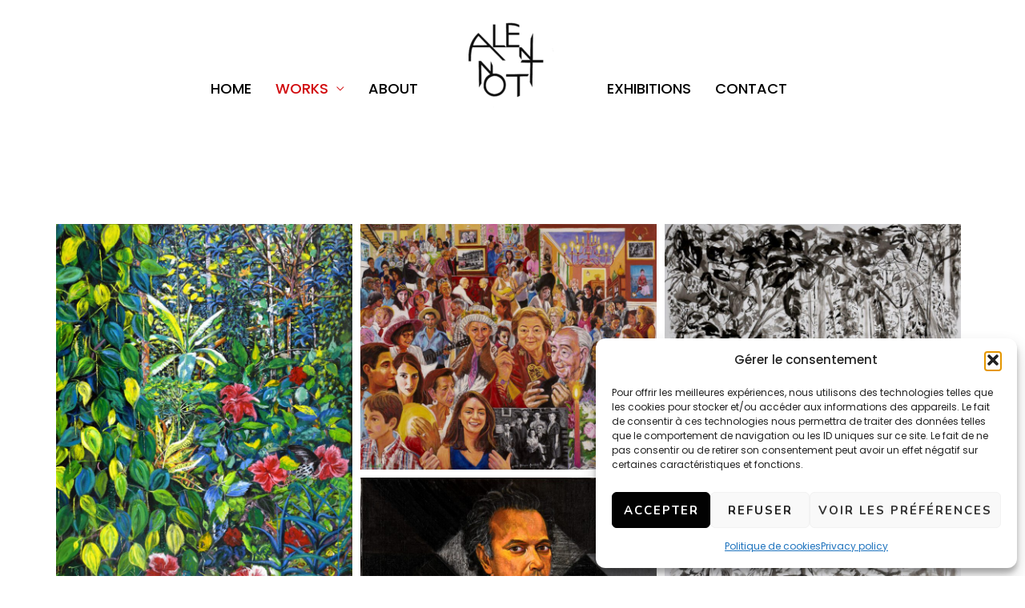

--- FILE ---
content_type: text/html; charset=UTF-8
request_url: https://alennott.art/works/?filter=2001&pid=4&pg=1
body_size: 39122
content:
<!DOCTYPE html>
<html lang="fr-FR">
<head>
<meta charset="UTF-8">
<meta name="viewport" content="width=device-width, initial-scale=1">
	<link rel="profile" href="https://gmpg.org/xfn/11"> 
	<style>
#wpadminbar #wp-admin-bar-wccp_free_top_button .ab-icon:before {
	content: "\f160";
	color: #02CA02;
	top: 3px;
}
#wpadminbar #wp-admin-bar-wccp_free_top_button .ab-icon {
	transform: rotate(45deg);
}
</style>
<meta name='robots' content='index, follow, max-image-preview:large, max-snippet:-1, max-video-preview:-1' />

	<!-- This site is optimized with the Yoast SEO plugin v26.8 - https://yoast.com/product/yoast-seo-wordpress/ -->
	<title>Works - Paintings</title>
	<link rel="canonical" href="https://alennott.art/works/" />
	<meta property="og:locale" content="fr_FR" />
	<meta property="og:type" content="article" />
	<meta property="og:title" content="Works - Paintings" />
	<meta property="og:description" content="POIVRE ET HIBISCUS 2023Acrylic on Canvas 85 x 110 cm &copy;*** LA FETE AU MOULIN 2023Acrylic on Canvas 120 x 100 cm &copy;* LE JARDIN AU POIVRE-5 2022Ink on Paper 115 x 150 cm &copy;*** UNE ROSE EST UNE ROSE 2022Acrylic on Canvas 60 x 60 cm &copy;*** LA DANSE DE LA VIE 2022Acrylic on [&hellip;]" />
	<meta property="og:url" content="https://alennott.art/works/" />
	<meta property="og:site_name" content="Paintings" />
	<meta property="article:modified_time" content="2024-04-13T08:54:40+00:00" />
	<meta name="twitter:card" content="summary_large_image" />
	<meta name="twitter:label1" content="Durée de lecture estimée" />
	<meta name="twitter:data1" content="3 minutes" />
	<script type="application/ld+json" class="yoast-schema-graph">{"@context":"https://schema.org","@graph":[{"@type":"WebPage","@id":"https://alennott.art/works/","url":"https://alennott.art/works/","name":"Works - Paintings","isPartOf":{"@id":"https://alennott.art/#website"},"datePublished":"2023-11-18T15:35:18+00:00","dateModified":"2024-04-13T08:54:40+00:00","breadcrumb":{"@id":"https://alennott.art/works/#breadcrumb"},"inLanguage":"fr-FR","potentialAction":[{"@type":"ReadAction","target":["https://alennott.art/works/"]}]},{"@type":"BreadcrumbList","@id":"https://alennott.art/works/#breadcrumb","itemListElement":[{"@type":"ListItem","position":1,"name":"Accueil","item":"https://alennott.art/"},{"@type":"ListItem","position":2,"name":"Works"}]},{"@type":"WebSite","@id":"https://alennott.art/#website","url":"https://alennott.art/","name":"Paintings","description":"Alennott, paintings","publisher":{"@id":"https://alennott.art/#organization"},"potentialAction":[{"@type":"SearchAction","target":{"@type":"EntryPoint","urlTemplate":"https://alennott.art/?s={search_term_string}"},"query-input":{"@type":"PropertyValueSpecification","valueRequired":true,"valueName":"search_term_string"}}],"inLanguage":"fr-FR"},{"@type":"Organization","@id":"https://alennott.art/#organization","name":"Paintings","url":"https://alennott.art/","logo":{"@type":"ImageObject","inLanguage":"fr-FR","@id":"https://alennott.art/#/schema/logo/image/","url":"https://alennott.art/wp-content/uploads/2024/04/Alennott-logo-noir.png","contentUrl":"https://alennott.art/wp-content/uploads/2024/04/Alennott-logo-noir.png","width":1421,"height":1421,"caption":"Paintings"},"image":{"@id":"https://alennott.art/#/schema/logo/image/"}}]}</script>
	<!-- / Yoast SEO plugin. -->


<link rel='dns-prefetch' href='//fonts.googleapis.com' />
<link rel="alternate" type="application/rss+xml" title="Paintings &raquo; Flux" href="https://alennott.art/feed/" />
<link rel="alternate" type="application/rss+xml" title="Paintings &raquo; Flux des commentaires" href="https://alennott.art/comments/feed/" />
<link rel="alternate" title="oEmbed (JSON)" type="application/json+oembed" href="https://alennott.art/wp-json/oembed/1.0/embed?url=https%3A%2F%2Falennott.art%2Fworks%2F" />
<link rel="alternate" title="oEmbed (XML)" type="text/xml+oembed" href="https://alennott.art/wp-json/oembed/1.0/embed?url=https%3A%2F%2Falennott.art%2Fworks%2F&#038;format=xml" />
		<style>
			.lazyload,
			.lazyloading {
				max-width: 100%;
			}
		</style>
		<style id='wp-img-auto-sizes-contain-inline-css'>
img:is([sizes=auto i],[sizes^="auto," i]){contain-intrinsic-size:3000px 1500px}
/*# sourceURL=wp-img-auto-sizes-contain-inline-css */
</style>
<link rel='stylesheet' id='astra-theme-css-css' href='https://alennott.art/wp-content/themes/astra/assets/css/minified/frontend.min.css?ver=4.11.13' media='all' />
<style id='astra-theme-css-inline-css'>
.ast-no-sidebar .entry-content .alignfull {margin-left: calc( -50vw + 50%);margin-right: calc( -50vw + 50%);max-width: 100vw;width: 100vw;}.ast-no-sidebar .entry-content .alignwide {margin-left: calc(-41vw + 50%);margin-right: calc(-41vw + 50%);max-width: unset;width: unset;}.ast-no-sidebar .entry-content .alignfull .alignfull,.ast-no-sidebar .entry-content .alignfull .alignwide,.ast-no-sidebar .entry-content .alignwide .alignfull,.ast-no-sidebar .entry-content .alignwide .alignwide,.ast-no-sidebar .entry-content .wp-block-column .alignfull,.ast-no-sidebar .entry-content .wp-block-column .alignwide{width: 100%;margin-left: auto;margin-right: auto;}.wp-block-gallery,.blocks-gallery-grid {margin: 0;}.wp-block-separator {max-width: 100px;}.wp-block-separator.is-style-wide,.wp-block-separator.is-style-dots {max-width: none;}.entry-content .has-2-columns .wp-block-column:first-child {padding-right: 10px;}.entry-content .has-2-columns .wp-block-column:last-child {padding-left: 10px;}@media (max-width: 782px) {.entry-content .wp-block-columns .wp-block-column {flex-basis: 100%;}.entry-content .has-2-columns .wp-block-column:first-child {padding-right: 0;}.entry-content .has-2-columns .wp-block-column:last-child {padding-left: 0;}}body .entry-content .wp-block-latest-posts {margin-left: 0;}body .entry-content .wp-block-latest-posts li {list-style: none;}.ast-no-sidebar .ast-container .entry-content .wp-block-latest-posts {margin-left: 0;}.ast-header-break-point .entry-content .alignwide {margin-left: auto;margin-right: auto;}.entry-content .blocks-gallery-item img {margin-bottom: auto;}.wp-block-pullquote {border-top: 4px solid #555d66;border-bottom: 4px solid #555d66;color: #40464d;}:root{--ast-post-nav-space:0;--ast-container-default-xlg-padding:6.67em;--ast-container-default-lg-padding:5.67em;--ast-container-default-slg-padding:4.34em;--ast-container-default-md-padding:3.34em;--ast-container-default-sm-padding:6.67em;--ast-container-default-xs-padding:2.4em;--ast-container-default-xxs-padding:1.4em;--ast-code-block-background:#EEEEEE;--ast-comment-inputs-background:#FAFAFA;--ast-normal-container-width:1200px;--ast-narrow-container-width:750px;--ast-blog-title-font-weight:normal;--ast-blog-meta-weight:inherit;--ast-global-color-primary:var(--ast-global-color-5);--ast-global-color-secondary:var(--ast-global-color-4);--ast-global-color-alternate-background:var(--ast-global-color-7);--ast-global-color-subtle-background:var(--ast-global-color-6);--ast-bg-style-guide:#F8FAFC;--ast-shadow-style-guide:0px 0px 4px 0 #00000057;--ast-global-dark-bg-style:#fff;--ast-global-dark-lfs:#fbfbfb;--ast-widget-bg-color:#fafafa;--ast-wc-container-head-bg-color:#fbfbfb;--ast-title-layout-bg:#eeeeee;--ast-search-border-color:#e7e7e7;--ast-lifter-hover-bg:#e6e6e6;--ast-gallery-block-color:#000;--srfm-color-input-label:var(--ast-global-color-2);}html{font-size:100%;}a,.page-title{color:var(--ast-global-color-1);}a:hover,a:focus{color:var(--ast-global-color-1);}body,button,input,select,textarea,.ast-button,.ast-custom-button{font-family:'Poppins',sans-serif;font-weight:400;font-size:16px;font-size:1rem;line-height:var(--ast-body-line-height,1.5em);}blockquote{color:var(--ast-global-color-3);}h1,h2,h3,h4,h5,h6,.entry-content :where(h1,h2,h3,h4,h5,h6),.site-title,.site-title a{font-family:'Montserrat',sans-serif;font-weight:400;}.site-title{font-size:35px;font-size:2.1875rem;display:none;}header .custom-logo-link img{max-width:120px;width:120px;}.astra-logo-svg{width:120px;}.site-header .site-description{font-size:15px;font-size:0.9375rem;display:none;}.entry-title{font-size:30px;font-size:1.875rem;}.archive .ast-article-post .ast-article-inner,.blog .ast-article-post .ast-article-inner,.archive .ast-article-post .ast-article-inner:hover,.blog .ast-article-post .ast-article-inner:hover{overflow:hidden;}h1,.entry-content :where(h1){font-size:100px;font-size:6.25rem;font-family:'Montserrat',sans-serif;line-height:1.4em;}h2,.entry-content :where(h2){font-size:70px;font-size:4.375rem;font-family:'Montserrat',sans-serif;line-height:1.3em;}h3,.entry-content :where(h3){font-size:30px;font-size:1.875rem;font-family:'Montserrat',sans-serif;line-height:1.3em;}h4,.entry-content :where(h4){font-size:24px;font-size:1.5rem;line-height:1.2em;font-family:'Montserrat',sans-serif;}h5,.entry-content :where(h5){font-size:18px;font-size:1.125rem;line-height:1.2em;font-family:'Montserrat',sans-serif;}h6,.entry-content :where(h6){font-size:16px;font-size:1rem;line-height:1.25em;font-family:'Montserrat',sans-serif;}::selection{background-color:var(--ast-global-color-0);color:#000000;}body,h1,h2,h3,h4,h5,h6,.entry-title a,.entry-content :where(h1,h2,h3,h4,h5,h6){color:var(--ast-global-color-3);}.tagcloud a:hover,.tagcloud a:focus,.tagcloud a.current-item{color:#ffffff;border-color:var(--ast-global-color-1);background-color:var(--ast-global-color-1);}input:focus,input[type="text"]:focus,input[type="email"]:focus,input[type="url"]:focus,input[type="password"]:focus,input[type="reset"]:focus,input[type="search"]:focus,textarea:focus{border-color:var(--ast-global-color-1);}input[type="radio"]:checked,input[type=reset],input[type="checkbox"]:checked,input[type="checkbox"]:hover:checked,input[type="checkbox"]:focus:checked,input[type=range]::-webkit-slider-thumb{border-color:var(--ast-global-color-1);background-color:var(--ast-global-color-1);box-shadow:none;}.site-footer a:hover + .post-count,.site-footer a:focus + .post-count{background:var(--ast-global-color-1);border-color:var(--ast-global-color-1);}.single .nav-links .nav-previous,.single .nav-links .nav-next{color:var(--ast-global-color-1);}.entry-meta,.entry-meta *{line-height:1.45;color:var(--ast-global-color-1);}.entry-meta a:not(.ast-button):hover,.entry-meta a:not(.ast-button):hover *,.entry-meta a:not(.ast-button):focus,.entry-meta a:not(.ast-button):focus *,.page-links > .page-link,.page-links .page-link:hover,.post-navigation a:hover{color:var(--ast-global-color-1);}#cat option,.secondary .calendar_wrap thead a,.secondary .calendar_wrap thead a:visited{color:var(--ast-global-color-1);}.secondary .calendar_wrap #today,.ast-progress-val span{background:var(--ast-global-color-1);}.secondary a:hover + .post-count,.secondary a:focus + .post-count{background:var(--ast-global-color-1);border-color:var(--ast-global-color-1);}.calendar_wrap #today > a{color:#ffffff;}.page-links .page-link,.single .post-navigation a{color:var(--ast-global-color-1);}.ast-search-menu-icon .search-form button.search-submit{padding:0 4px;}.ast-search-menu-icon form.search-form{padding-right:0;}.ast-search-menu-icon.slide-search input.search-field{width:0;}.ast-header-search .ast-search-menu-icon.ast-dropdown-active .search-form,.ast-header-search .ast-search-menu-icon.ast-dropdown-active .search-field:focus{transition:all 0.2s;}.search-form input.search-field:focus{outline:none;}.widget-title,.widget .wp-block-heading{font-size:22px;font-size:1.375rem;color:var(--ast-global-color-3);}.single .ast-author-details .author-title{color:var(--ast-global-color-1);}.ast-search-menu-icon.slide-search a:focus-visible:focus-visible,.astra-search-icon:focus-visible,#close:focus-visible,a:focus-visible,.ast-menu-toggle:focus-visible,.site .skip-link:focus-visible,.wp-block-loginout input:focus-visible,.wp-block-search.wp-block-search__button-inside .wp-block-search__inside-wrapper,.ast-header-navigation-arrow:focus-visible,.ast-orders-table__row .ast-orders-table__cell:focus-visible,a#ast-apply-coupon:focus-visible,#ast-apply-coupon:focus-visible,#close:focus-visible,.button.search-submit:focus-visible,#search_submit:focus,.normal-search:focus-visible,.ast-header-account-wrap:focus-visible,.astra-cart-drawer-close:focus,.ast-single-variation:focus,.ast-button:focus{outline-style:dotted;outline-color:inherit;outline-width:thin;}input:focus,input[type="text"]:focus,input[type="email"]:focus,input[type="url"]:focus,input[type="password"]:focus,input[type="reset"]:focus,input[type="search"]:focus,input[type="number"]:focus,textarea:focus,.wp-block-search__input:focus,[data-section="section-header-mobile-trigger"] .ast-button-wrap .ast-mobile-menu-trigger-minimal:focus,.ast-mobile-popup-drawer.active .menu-toggle-close:focus,#ast-scroll-top:focus,#coupon_code:focus,#ast-coupon-code:focus{border-style:dotted;border-color:inherit;border-width:thin;}input{outline:none;}.ast-logo-title-inline .site-logo-img{padding-right:1em;}.site-logo-img img{ transition:all 0.2s linear;}body .ast-oembed-container *{position:absolute;top:0;width:100%;height:100%;left:0;}body .wp-block-embed-pocket-casts .ast-oembed-container *{position:unset;}.ast-single-post-featured-section + article {margin-top: 2em;}.site-content .ast-single-post-featured-section img {width: 100%;overflow: hidden;object-fit: cover;}.site > .ast-single-related-posts-container {margin-top: 0;}@media (min-width: 922px) {.ast-desktop .ast-container--narrow {max-width: var(--ast-narrow-container-width);margin: 0 auto;}}.ast-page-builder-template .hentry {margin: 0;}.ast-page-builder-template .site-content > .ast-container {max-width: 100%;padding: 0;}.ast-page-builder-template .site .site-content #primary {padding: 0;margin: 0;}.ast-page-builder-template .no-results {text-align: center;margin: 4em auto;}.ast-page-builder-template .ast-pagination {padding: 2em;}.ast-page-builder-template .entry-header.ast-no-title.ast-no-thumbnail {margin-top: 0;}.ast-page-builder-template .entry-header.ast-header-without-markup {margin-top: 0;margin-bottom: 0;}.ast-page-builder-template .entry-header.ast-no-title.ast-no-meta {margin-bottom: 0;}.ast-page-builder-template.single .post-navigation {padding-bottom: 2em;}.ast-page-builder-template.single-post .site-content > .ast-container {max-width: 100%;}.ast-page-builder-template .entry-header {margin-top: 4em;margin-left: auto;margin-right: auto;padding-left: 20px;padding-right: 20px;}.single.ast-page-builder-template .entry-header {padding-left: 20px;padding-right: 20px;}.ast-page-builder-template .ast-archive-description {margin: 4em auto 0;padding-left: 20px;padding-right: 20px;}.ast-page-builder-template.ast-no-sidebar .entry-content .alignwide {margin-left: 0;margin-right: 0;}@media (max-width:921.9px){#ast-desktop-header{display:none;}}@media (min-width:922px){#ast-mobile-header{display:none;}}.wp-block-buttons.aligncenter{justify-content:center;}@media (max-width:921px){.ast-theme-transparent-header #primary,.ast-theme-transparent-header #secondary{padding:0;}}@media (max-width:921px){.ast-plain-container.ast-no-sidebar #primary{padding:0;}}.ast-plain-container.ast-no-sidebar #primary{margin-top:0;margin-bottom:0;}@media (min-width:1200px){.wp-block-group .has-background{padding:20px;}}@media (min-width:1200px){.ast-no-sidebar.ast-separate-container .entry-content .wp-block-group.alignwide,.ast-no-sidebar.ast-separate-container .entry-content .wp-block-cover.alignwide{margin-left:-20px;margin-right:-20px;padding-left:20px;padding-right:20px;}.ast-no-sidebar.ast-separate-container .entry-content .wp-block-cover.alignfull,.ast-no-sidebar.ast-separate-container .entry-content .wp-block-group.alignfull{margin-left:-6.67em;margin-right:-6.67em;padding-left:6.67em;padding-right:6.67em;}}@media (min-width:1200px){.wp-block-cover-image.alignwide .wp-block-cover__inner-container,.wp-block-cover.alignwide .wp-block-cover__inner-container,.wp-block-cover-image.alignfull .wp-block-cover__inner-container,.wp-block-cover.alignfull .wp-block-cover__inner-container{width:100%;}}.wp-block-columns{margin-bottom:unset;}.wp-block-image.size-full{margin:2rem 0;}.wp-block-separator.has-background{padding:0;}.wp-block-gallery{margin-bottom:1.6em;}.wp-block-group{padding-top:4em;padding-bottom:4em;}.wp-block-group__inner-container .wp-block-columns:last-child,.wp-block-group__inner-container :last-child,.wp-block-table table{margin-bottom:0;}.blocks-gallery-grid{width:100%;}.wp-block-navigation-link__content{padding:5px 0;}.wp-block-group .wp-block-group .has-text-align-center,.wp-block-group .wp-block-column .has-text-align-center{max-width:100%;}.has-text-align-center{margin:0 auto;}@media (min-width:1200px){.wp-block-cover__inner-container,.alignwide .wp-block-group__inner-container,.alignfull .wp-block-group__inner-container{max-width:1200px;margin:0 auto;}.wp-block-group.alignnone,.wp-block-group.aligncenter,.wp-block-group.alignleft,.wp-block-group.alignright,.wp-block-group.alignwide,.wp-block-columns.alignwide{margin:2rem 0 1rem 0;}}@media (max-width:1200px){.wp-block-group{padding:3em;}.wp-block-group .wp-block-group{padding:1.5em;}.wp-block-columns,.wp-block-column{margin:1rem 0;}}@media (min-width:921px){.wp-block-columns .wp-block-group{padding:2em;}}@media (max-width:544px){.wp-block-cover-image .wp-block-cover__inner-container,.wp-block-cover .wp-block-cover__inner-container{width:unset;}.wp-block-cover,.wp-block-cover-image{padding:2em 0;}.wp-block-group,.wp-block-cover{padding:2em;}.wp-block-media-text__media img,.wp-block-media-text__media video{width:unset;max-width:100%;}.wp-block-media-text.has-background .wp-block-media-text__content{padding:1em;}}.wp-block-image.aligncenter{margin-left:auto;margin-right:auto;}.wp-block-table.aligncenter{margin-left:auto;margin-right:auto;}@media (min-width:544px){.entry-content .wp-block-media-text.has-media-on-the-right .wp-block-media-text__content{padding:0 8% 0 0;}.entry-content .wp-block-media-text .wp-block-media-text__content{padding:0 0 0 8%;}.ast-plain-container .site-content .entry-content .has-custom-content-position.is-position-bottom-left > *,.ast-plain-container .site-content .entry-content .has-custom-content-position.is-position-bottom-right > *,.ast-plain-container .site-content .entry-content .has-custom-content-position.is-position-top-left > *,.ast-plain-container .site-content .entry-content .has-custom-content-position.is-position-top-right > *,.ast-plain-container .site-content .entry-content .has-custom-content-position.is-position-center-right > *,.ast-plain-container .site-content .entry-content .has-custom-content-position.is-position-center-left > *{margin:0;}}@media (max-width:544px){.entry-content .wp-block-media-text .wp-block-media-text__content{padding:8% 0;}.wp-block-media-text .wp-block-media-text__media img{width:auto;max-width:100%;}}.wp-block-buttons .wp-block-button.is-style-outline .wp-block-button__link.wp-element-button,.ast-outline-button,.wp-block-uagb-buttons-child .uagb-buttons-repeater.ast-outline-button{border-color:var(--ast-global-color-0);border-top-width:2px;border-right-width:2px;border-bottom-width:2px;border-left-width:2px;font-family:'Nunito',sans-serif;font-weight:700;font-size:12px;font-size:0.75rem;line-height:1em;border-top-left-radius:0;border-top-right-radius:0;border-bottom-right-radius:0;border-bottom-left-radius:0;}.wp-block-button.is-style-outline .wp-block-button__link:hover,.wp-block-buttons .wp-block-button.is-style-outline .wp-block-button__link:focus,.wp-block-buttons .wp-block-button.is-style-outline > .wp-block-button__link:not(.has-text-color):hover,.wp-block-buttons .wp-block-button.wp-block-button__link.is-style-outline:not(.has-text-color):hover,.ast-outline-button:hover,.ast-outline-button:focus,.wp-block-uagb-buttons-child .uagb-buttons-repeater.ast-outline-button:hover,.wp-block-uagb-buttons-child .uagb-buttons-repeater.ast-outline-button:focus{background-color:var(--ast-global-color-2);}.wp-block-button .wp-block-button__link.wp-element-button.is-style-outline:not(.has-background),.wp-block-button.is-style-outline>.wp-block-button__link.wp-element-button:not(.has-background),.ast-outline-button{background-color:var(--ast-global-color-0);}@media (max-width:921px){.wp-block-buttons .wp-block-button.is-style-outline .wp-block-button__link.wp-element-button,.ast-outline-button,.wp-block-uagb-buttons-child .uagb-buttons-repeater.ast-outline-button{font-size:12px;font-size:0.75rem;}}.entry-content[data-ast-blocks-layout] > figure{margin-bottom:1em;}.elementor-widget-container .elementor-loop-container .e-loop-item[data-elementor-type="loop-item"]{width:100%;}@media (max-width:921px){.ast-left-sidebar #content > .ast-container{display:flex;flex-direction:column-reverse;width:100%;}.ast-separate-container .ast-article-post,.ast-separate-container .ast-article-single{padding:1.5em 2.14em;}.ast-author-box img.avatar{margin:20px 0 0 0;}}@media (min-width:922px){.ast-separate-container.ast-right-sidebar #primary,.ast-separate-container.ast-left-sidebar #primary{border:0;}.search-no-results.ast-separate-container #primary{margin-bottom:4em;}}.elementor-widget-button .elementor-button{border-style:solid;text-decoration:none;border-top-width:0;border-right-width:0;border-left-width:0;border-bottom-width:0;}body .elementor-button.elementor-size-sm,body .elementor-button.elementor-size-xs,body .elementor-button.elementor-size-md,body .elementor-button.elementor-size-lg,body .elementor-button.elementor-size-xl,body .elementor-button{border-top-left-radius:3px;border-top-right-radius:3px;border-bottom-right-radius:3px;border-bottom-left-radius:3px;padding-top:10px;padding-right:20px;padding-bottom:10px;padding-left:20px;}.elementor-widget-button .elementor-button{border-color:var(--ast-global-color-0);background-color:var(--ast-global-color-0);}.elementor-widget-button .elementor-button:hover,.elementor-widget-button .elementor-button:focus{color:#ffffff;background-color:var(--ast-global-color-2);border-color:var(--ast-global-color-2);}.wp-block-button .wp-block-button__link ,.elementor-widget-button .elementor-button,.elementor-widget-button .elementor-button:visited{color:#ffffff;}.elementor-widget-button .elementor-button{font-family:'Nunito',sans-serif;font-weight:700;font-size:12px;font-size:0.75rem;line-height:1em;text-transform:uppercase;letter-spacing:2px;}body .elementor-button.elementor-size-sm,body .elementor-button.elementor-size-xs,body .elementor-button.elementor-size-md,body .elementor-button.elementor-size-lg,body .elementor-button.elementor-size-xl,body .elementor-button{font-size:12px;font-size:0.75rem;}.wp-block-button .wp-block-button__link:hover,.wp-block-button .wp-block-button__link:focus{color:#ffffff;background-color:var(--ast-global-color-2);border-color:var(--ast-global-color-2);}.elementor-widget-heading h1.elementor-heading-title{line-height:1.4em;}.elementor-widget-heading h2.elementor-heading-title{line-height:1.3em;}.elementor-widget-heading h3.elementor-heading-title{line-height:1.3em;}.elementor-widget-heading h4.elementor-heading-title{line-height:1.2em;}.elementor-widget-heading h5.elementor-heading-title{line-height:1.2em;}.elementor-widget-heading h6.elementor-heading-title{line-height:1.25em;}.wp-block-button .wp-block-button__link{border-top-width:0;border-right-width:0;border-left-width:0;border-bottom-width:0;border-color:var(--ast-global-color-0);background-color:var(--ast-global-color-0);color:#ffffff;font-family:'Nunito',sans-serif;font-weight:700;line-height:1em;text-transform:uppercase;letter-spacing:2px;font-size:12px;font-size:0.75rem;border-top-left-radius:3px;border-top-right-radius:3px;border-bottom-right-radius:3px;border-bottom-left-radius:3px;padding-top:10px;padding-right:20px;padding-bottom:10px;padding-left:20px;}@media (max-width:921px){.wp-block-button .wp-block-button__link{font-size:12px;font-size:0.75rem;}}.menu-toggle,button,.ast-button,.ast-custom-button,.button,input#submit,input[type="button"],input[type="submit"],input[type="reset"]{border-style:solid;border-top-width:0;border-right-width:0;border-left-width:0;border-bottom-width:0;color:#ffffff;border-color:var(--ast-global-color-0);background-color:var(--ast-global-color-0);padding-top:10px;padding-right:20px;padding-bottom:10px;padding-left:20px;font-family:'Nunito',sans-serif;font-weight:700;font-size:12px;font-size:0.75rem;line-height:1em;text-transform:uppercase;letter-spacing:2px;border-top-left-radius:3px;border-top-right-radius:3px;border-bottom-right-radius:3px;border-bottom-left-radius:3px;}button:focus,.menu-toggle:hover,button:hover,.ast-button:hover,.ast-custom-button:hover .button:hover,.ast-custom-button:hover ,input[type=reset]:hover,input[type=reset]:focus,input#submit:hover,input#submit:focus,input[type="button"]:hover,input[type="button"]:focus,input[type="submit"]:hover,input[type="submit"]:focus{color:#ffffff;background-color:var(--ast-global-color-2);border-color:var(--ast-global-color-2);}@media (max-width:921px){.menu-toggle,button,.ast-button,.ast-custom-button,.button,input#submit,input[type="button"],input[type="submit"],input[type="reset"]{font-size:12px;font-size:0.75rem;}}@media (max-width:921px){.menu-toggle,button,.ast-button,.button,input#submit,input[type="button"],input[type="submit"],input[type="reset"]{font-size:12px;font-size:0.75rem;}.ast-mobile-header-stack .main-header-bar .ast-search-menu-icon{display:inline-block;}.ast-header-break-point.ast-header-custom-item-outside .ast-mobile-header-stack .main-header-bar .ast-search-icon{margin:0;}.ast-comment-avatar-wrap img{max-width:2.5em;}.ast-comment-meta{padding:0 1.8888em 1.3333em;}.ast-separate-container .ast-comment-list li.depth-1{padding:1.5em 2.14em;}.ast-separate-container .comment-respond{padding:2em 2.14em;}}@media (min-width:544px){.ast-container{max-width:100%;}}@media (max-width:544px){.ast-separate-container .ast-article-post,.ast-separate-container .ast-article-single,.ast-separate-container .comments-title,.ast-separate-container .ast-archive-description{padding:1.5em 1em;}.ast-separate-container #content .ast-container{padding-left:0.54em;padding-right:0.54em;}.ast-separate-container .ast-comment-list .bypostauthor{padding:.5em;}.ast-search-menu-icon.ast-dropdown-active .search-field{width:170px;}} #ast-mobile-header .ast-site-header-cart-li a{pointer-events:none;}body,.ast-separate-container{background-color:var(--ast-global-color-5);background-image:none;}.ast-no-sidebar.ast-separate-container .entry-content .alignfull {margin-left: -6.67em;margin-right: -6.67em;width: auto;}@media (max-width: 1200px) {.ast-no-sidebar.ast-separate-container .entry-content .alignfull {margin-left: -2.4em;margin-right: -2.4em;}}@media (max-width: 768px) {.ast-no-sidebar.ast-separate-container .entry-content .alignfull {margin-left: -2.14em;margin-right: -2.14em;}}@media (max-width: 544px) {.ast-no-sidebar.ast-separate-container .entry-content .alignfull {margin-left: -1em;margin-right: -1em;}}.ast-no-sidebar.ast-separate-container .entry-content .alignwide {margin-left: -20px;margin-right: -20px;}.ast-no-sidebar.ast-separate-container .entry-content .wp-block-column .alignfull,.ast-no-sidebar.ast-separate-container .entry-content .wp-block-column .alignwide {margin-left: auto;margin-right: auto;width: 100%;}@media (max-width:921px){.site-title{display:none;}.site-header .site-description{display:none;}h1,.entry-content :where(h1){font-size:85px;}h2,.entry-content :where(h2){font-size:55px;}h3,.entry-content :where(h3){font-size:28px;}.astra-logo-svg{width:120px;}header .custom-logo-link img,.ast-header-break-point .site-logo-img .custom-mobile-logo-link img{max-width:120px;width:120px;}body,.ast-separate-container{background-color:var(--ast-global-color-4);background-image:none;}}@media (max-width:544px){.site-title{display:none;}.site-header .site-description{display:none;}h1,.entry-content :where(h1){font-size:50px;}h2,.entry-content :where(h2){font-size:40px;}h3,.entry-content :where(h3){font-size:26px;}header .custom-logo-link img,.ast-header-break-point .site-branding img,.ast-header-break-point .custom-logo-link img{max-width:103px;width:103px;}.astra-logo-svg{width:103px;}.ast-header-break-point .site-logo-img .custom-mobile-logo-link img{max-width:103px;}}@media (max-width:921px){html{font-size:91.2%;}}@media (max-width:544px){html{font-size:91.2%;}}@media (min-width:922px){.ast-container{max-width:1240px;}}@font-face {font-family: "Astra";src: url(https://alennott.art/wp-content/themes/astra/assets/fonts/astra.woff) format("woff"),url(https://alennott.art/wp-content/themes/astra/assets/fonts/astra.ttf) format("truetype"),url(https://alennott.art/wp-content/themes/astra/assets/fonts/astra.svg#astra) format("svg");font-weight: normal;font-style: normal;font-display: fallback;}@media (min-width:922px){.main-header-menu .sub-menu .menu-item.ast-left-align-sub-menu:hover > .sub-menu,.main-header-menu .sub-menu .menu-item.ast-left-align-sub-menu.focus > .sub-menu{margin-left:-0px;}}.ast-theme-transparent-header .ast-header-divider-element .ast-divider-wrapper{border-color:#ff0000;}.ast-theme-transparent-header [data-section="section-header-mobile-trigger"] .ast-button-wrap .mobile-menu-toggle-icon .ast-mobile-svg{fill:#d2d1d1;}.ast-theme-transparent-header [data-section="section-header-mobile-trigger"] .ast-button-wrap .mobile-menu-wrap .mobile-menu{color:#d2d1d1;}.ast-theme-transparent-header [data-section="section-header-mobile-trigger"] .ast-button-wrap .ast-mobile-menu-trigger-minimal{background:transparent;}.site .comments-area{padding-bottom:3em;}.footer-widget-area[data-section^="section-fb-html-"] .ast-builder-html-element{text-align:center;}.astra-icon-down_arrow::after {content: "\e900";font-family: Astra;}.astra-icon-close::after {content: "\e5cd";font-family: Astra;}.astra-icon-drag_handle::after {content: "\e25d";font-family: Astra;}.astra-icon-format_align_justify::after {content: "\e235";font-family: Astra;}.astra-icon-menu::after {content: "\e5d2";font-family: Astra;}.astra-icon-reorder::after {content: "\e8fe";font-family: Astra;}.astra-icon-search::after {content: "\e8b6";font-family: Astra;}.astra-icon-zoom_in::after {content: "\e56b";font-family: Astra;}.astra-icon-check-circle::after {content: "\e901";font-family: Astra;}.astra-icon-shopping-cart::after {content: "\f07a";font-family: Astra;}.astra-icon-shopping-bag::after {content: "\f290";font-family: Astra;}.astra-icon-shopping-basket::after {content: "\f291";font-family: Astra;}.astra-icon-circle-o::after {content: "\e903";font-family: Astra;}.astra-icon-certificate::after {content: "\e902";font-family: Astra;}blockquote {padding: 1.2em;}:root .has-ast-global-color-0-color{color:var(--ast-global-color-0);}:root .has-ast-global-color-0-background-color{background-color:var(--ast-global-color-0);}:root .wp-block-button .has-ast-global-color-0-color{color:var(--ast-global-color-0);}:root .wp-block-button .has-ast-global-color-0-background-color{background-color:var(--ast-global-color-0);}:root .has-ast-global-color-1-color{color:var(--ast-global-color-1);}:root .has-ast-global-color-1-background-color{background-color:var(--ast-global-color-1);}:root .wp-block-button .has-ast-global-color-1-color{color:var(--ast-global-color-1);}:root .wp-block-button .has-ast-global-color-1-background-color{background-color:var(--ast-global-color-1);}:root .has-ast-global-color-2-color{color:var(--ast-global-color-2);}:root .has-ast-global-color-2-background-color{background-color:var(--ast-global-color-2);}:root .wp-block-button .has-ast-global-color-2-color{color:var(--ast-global-color-2);}:root .wp-block-button .has-ast-global-color-2-background-color{background-color:var(--ast-global-color-2);}:root .has-ast-global-color-3-color{color:var(--ast-global-color-3);}:root .has-ast-global-color-3-background-color{background-color:var(--ast-global-color-3);}:root .wp-block-button .has-ast-global-color-3-color{color:var(--ast-global-color-3);}:root .wp-block-button .has-ast-global-color-3-background-color{background-color:var(--ast-global-color-3);}:root .has-ast-global-color-4-color{color:var(--ast-global-color-4);}:root .has-ast-global-color-4-background-color{background-color:var(--ast-global-color-4);}:root .wp-block-button .has-ast-global-color-4-color{color:var(--ast-global-color-4);}:root .wp-block-button .has-ast-global-color-4-background-color{background-color:var(--ast-global-color-4);}:root .has-ast-global-color-5-color{color:var(--ast-global-color-5);}:root .has-ast-global-color-5-background-color{background-color:var(--ast-global-color-5);}:root .wp-block-button .has-ast-global-color-5-color{color:var(--ast-global-color-5);}:root .wp-block-button .has-ast-global-color-5-background-color{background-color:var(--ast-global-color-5);}:root .has-ast-global-color-6-color{color:var(--ast-global-color-6);}:root .has-ast-global-color-6-background-color{background-color:var(--ast-global-color-6);}:root .wp-block-button .has-ast-global-color-6-color{color:var(--ast-global-color-6);}:root .wp-block-button .has-ast-global-color-6-background-color{background-color:var(--ast-global-color-6);}:root .has-ast-global-color-7-color{color:var(--ast-global-color-7);}:root .has-ast-global-color-7-background-color{background-color:var(--ast-global-color-7);}:root .wp-block-button .has-ast-global-color-7-color{color:var(--ast-global-color-7);}:root .wp-block-button .has-ast-global-color-7-background-color{background-color:var(--ast-global-color-7);}:root .has-ast-global-color-8-color{color:var(--ast-global-color-8);}:root .has-ast-global-color-8-background-color{background-color:var(--ast-global-color-8);}:root .wp-block-button .has-ast-global-color-8-color{color:var(--ast-global-color-8);}:root .wp-block-button .has-ast-global-color-8-background-color{background-color:var(--ast-global-color-8);}:root{--ast-global-color-0:#b28e65;--ast-global-color-1:#000000;--ast-global-color-2:#000000;--ast-global-color-3:#676767;--ast-global-color-4:#f8f1e3;--ast-global-color-5:#ffffff;--ast-global-color-6:#ededed;--ast-global-color-7:#705479;--ast-global-color-8:#543d5c;}:root {--ast-border-color : #dddddd;}.ast-single-entry-banner {-js-display: flex;display: flex;flex-direction: column;justify-content: center;text-align: center;position: relative;background: var(--ast-title-layout-bg);}.ast-single-entry-banner[data-banner-layout="layout-1"] {max-width: 1200px;background: inherit;padding: 20px 0;}.ast-single-entry-banner[data-banner-width-type="custom"] {margin: 0 auto;width: 100%;}.ast-single-entry-banner + .site-content .entry-header {margin-bottom: 0;}.site .ast-author-avatar {--ast-author-avatar-size: ;}a.ast-underline-text {text-decoration: underline;}.ast-container > .ast-terms-link {position: relative;display: block;}a.ast-button.ast-badge-tax {padding: 4px 8px;border-radius: 3px;font-size: inherit;}header.entry-header{text-align:left;}header.entry-header .entry-title{font-size:30px;font-size:1.875rem;}header.entry-header > *:not(:last-child){margin-bottom:10px;}@media (max-width:921px){header.entry-header{text-align:left;}}@media (max-width:544px){header.entry-header{text-align:left;}}.ast-archive-entry-banner {-js-display: flex;display: flex;flex-direction: column;justify-content: center;text-align: center;position: relative;background: var(--ast-title-layout-bg);}.ast-archive-entry-banner[data-banner-width-type="custom"] {margin: 0 auto;width: 100%;}.ast-archive-entry-banner[data-banner-layout="layout-1"] {background: inherit;padding: 20px 0;text-align: left;}body.archive .ast-archive-description{max-width:1200px;width:100%;text-align:left;padding-top:3em;padding-right:3em;padding-bottom:3em;padding-left:3em;}body.archive .ast-archive-description .ast-archive-title,body.archive .ast-archive-description .ast-archive-title *{font-size:40px;font-size:2.5rem;}body.archive .ast-archive-description > *:not(:last-child){margin-bottom:10px;}@media (max-width:921px){body.archive .ast-archive-description{text-align:left;}}@media (max-width:544px){body.archive .ast-archive-description{text-align:left;}}.ast-theme-transparent-header #masthead .site-logo-img .transparent-custom-logo .astra-logo-svg{width:150px;}.ast-theme-transparent-header #masthead .site-logo-img .transparent-custom-logo img{ max-width:150px; width:150px;}@media (max-width:921px){.ast-theme-transparent-header #masthead .site-logo-img .transparent-custom-logo .astra-logo-svg{width:120px;}.ast-theme-transparent-header #masthead .site-logo-img .transparent-custom-logo img{ max-width:120px; width:120px;}}@media (max-width:543px){.ast-theme-transparent-header #masthead .site-logo-img .transparent-custom-logo .astra-logo-svg{width:100px;}.ast-theme-transparent-header #masthead .site-logo-img .transparent-custom-logo img{ max-width:100px; width:100px;}}@media (min-width:921px){.ast-theme-transparent-header #masthead{position:absolute;left:0;right:0;}.ast-theme-transparent-header .main-header-bar,.ast-theme-transparent-header.ast-header-break-point .main-header-bar{background:none;}body.elementor-editor-active.ast-theme-transparent-header #masthead,.fl-builder-edit .ast-theme-transparent-header #masthead,body.vc_editor.ast-theme-transparent-header #masthead,body.brz-ed.ast-theme-transparent-header #masthead{z-index:0;}.ast-header-break-point.ast-replace-site-logo-transparent.ast-theme-transparent-header .custom-mobile-logo-link{display:none;}.ast-header-break-point.ast-replace-site-logo-transparent.ast-theme-transparent-header .transparent-custom-logo{display:inline-block;}.ast-theme-transparent-header .ast-above-header,.ast-theme-transparent-header .ast-above-header.ast-above-header-bar{background-image:none;background-color:transparent;}.ast-theme-transparent-header .ast-below-header,.ast-theme-transparent-header .ast-below-header.ast-below-header-bar{background-image:none;background-color:transparent;}}.ast-theme-transparent-header .ast-builder-menu .main-header-menu .menu-item .sub-menu,.ast-header-break-point.ast-flyout-menu-enable.ast-header-break-point .ast-builder-menu .main-header-bar-navigation .main-header-menu .menu-item .sub-menu,.ast-header-break-point.ast-flyout-menu-enable.ast-header-break-point .ast-builder-menu .main-header-bar-navigation [CLASS*="ast-builder-menu-"] .main-header-menu .menu-item .sub-menu,.ast-theme-transparent-header .ast-builder-menu .main-header-menu .menu-item .sub-menu .menu-link,.ast-header-break-point.ast-flyout-menu-enable.ast-header-break-point .ast-builder-menu .main-header-bar-navigation .main-header-menu .menu-item .sub-menu .menu-link,.ast-header-break-point.ast-flyout-menu-enable.ast-header-break-point .ast-builder-menu .main-header-bar-navigation [CLASS*="ast-builder-menu-"] .main-header-menu .menu-item .sub-menu .menu-link,.ast-theme-transparent-header .main-header-menu .menu-item .sub-menu .menu-link,.ast-header-break-point.ast-flyout-menu-enable.ast-header-break-point .main-header-bar-navigation .main-header-menu .menu-item .sub-menu .menu-link,.ast-theme-transparent-header .main-header-menu .menu-item .sub-menu,.ast-header-break-point.ast-flyout-menu-enable.ast-header-break-point .main-header-bar-navigation .main-header-menu .menu-item .sub-menu{background-color:rgba(237,237,237,0.37);}.ast-theme-transparent-header .ast-builder-menu .main-header-menu .menu-item .sub-menu .menu-link,.ast-theme-transparent-header .main-header-menu .menu-item .sub-menu .menu-link{background-color:transparent;}@media (max-width:921px){.ast-theme-transparent-header #masthead{position:absolute;left:0;right:0;}.ast-theme-transparent-header .main-header-bar,.ast-theme-transparent-header.ast-header-break-point .main-header-bar{background:none;}body.elementor-editor-active.ast-theme-transparent-header #masthead,.fl-builder-edit .ast-theme-transparent-header #masthead,body.vc_editor.ast-theme-transparent-header #masthead,body.brz-ed.ast-theme-transparent-header #masthead{z-index:0;}.ast-header-break-point.ast-replace-site-logo-transparent.ast-theme-transparent-header .custom-mobile-logo-link{display:none;}.ast-header-break-point.ast-replace-site-logo-transparent.ast-theme-transparent-header .transparent-custom-logo{display:inline-block;}.ast-theme-transparent-header .ast-above-header,.ast-theme-transparent-header .ast-above-header.ast-above-header-bar{background-image:none;background-color:transparent;}.ast-theme-transparent-header .ast-below-header,.ast-theme-transparent-header .ast-below-header.ast-below-header-bar{background-image:none;background-color:transparent;}}.ast-theme-transparent-header #ast-desktop-header > .ast-main-header-wrap > .main-header-bar,.ast-theme-transparent-header.ast-header-break-point #ast-mobile-header > .ast-main-header-wrap > .main-header-bar{border-bottom-width:0;border-bottom-style:solid;border-bottom-color:#ff0000;}.ast-breadcrumbs .trail-browse,.ast-breadcrumbs .trail-items,.ast-breadcrumbs .trail-items li{display:inline-block;margin:0;padding:0;border:none;background:inherit;text-indent:0;text-decoration:none;}.ast-breadcrumbs .trail-browse{font-size:inherit;font-style:inherit;font-weight:inherit;color:inherit;}.ast-breadcrumbs .trail-items{list-style:none;}.trail-items li::after{padding:0 0.3em;content:"\00bb";}.trail-items li:last-of-type::after{display:none;}h1,h2,h3,h4,h5,h6,.entry-content :where(h1,h2,h3,h4,h5,h6){color:var(--ast-global-color-2);}@media (max-width:921px){.ast-builder-grid-row-container.ast-builder-grid-row-tablet-3-firstrow .ast-builder-grid-row > *:first-child,.ast-builder-grid-row-container.ast-builder-grid-row-tablet-3-lastrow .ast-builder-grid-row > *:last-child{grid-column:1 / -1;}}@media (max-width:544px){.ast-builder-grid-row-container.ast-builder-grid-row-mobile-3-firstrow .ast-builder-grid-row > *:first-child,.ast-builder-grid-row-container.ast-builder-grid-row-mobile-3-lastrow .ast-builder-grid-row > *:last-child{grid-column:1 / -1;}}.ast-builder-layout-element .ast-site-identity{margin-top:0px;margin-bottom:40px;margin-left:15px;margin-right:15px;}@media (max-width:921px){.ast-builder-layout-element .ast-site-identity{margin-top:0px;margin-bottom:0px;margin-left:14px;margin-right:0px;}}@media (max-width:544px){.ast-builder-layout-element .ast-site-identity{margin-top:0px;margin-bottom:0px;margin-left:0px;margin-right:0px;}}.ast-builder-layout-element[data-section="title_tagline"]{display:flex;}@media (max-width:921px){.ast-header-break-point .ast-builder-layout-element[data-section="title_tagline"]{display:flex;}}@media (max-width:544px){.ast-header-break-point .ast-builder-layout-element[data-section="title_tagline"]{display:flex;}}.ast-builder-menu-1{font-family:'Poppins',sans-serif;font-weight:500;text-transform:uppercase;}.ast-builder-menu-1 .menu-item > .menu-link{font-size:18px;font-size:1.125rem;color:var(--ast-global-color-1);padding-top:30px;padding-bottom:0px;padding-left:15px;padding-right:15px;}.ast-builder-menu-1 .menu-item > .ast-menu-toggle{color:var(--ast-global-color-1);}.ast-builder-menu-1 .menu-item:hover > .menu-link,.ast-builder-menu-1 .inline-on-mobile .menu-item:hover > .ast-menu-toggle{color:#d1090c;}.ast-builder-menu-1 .menu-item:hover > .ast-menu-toggle{color:#d1090c;}.ast-builder-menu-1 .menu-item.current-menu-item > .menu-link,.ast-builder-menu-1 .inline-on-mobile .menu-item.current-menu-item > .ast-menu-toggle,.ast-builder-menu-1 .current-menu-ancestor > .menu-link{color:#d1090c;}.ast-builder-menu-1 .menu-item.current-menu-item > .ast-menu-toggle{color:#d1090c;}.ast-builder-menu-1 .sub-menu,.ast-builder-menu-1 .inline-on-mobile .sub-menu{border-top-width:0;border-bottom-width:0;border-right-width:0;border-left-width:0;border-color:#ff0000;border-style:solid;border-top-left-radius:0px;border-top-right-radius:0px;border-bottom-right-radius:0px;border-bottom-left-radius:0px;}.ast-builder-menu-1 .sub-menu .sub-menu{top:0px;}.ast-builder-menu-1 .main-header-menu > .menu-item > .sub-menu,.ast-builder-menu-1 .main-header-menu > .menu-item > .astra-full-megamenu-wrapper{margin-top:0;}.ast-desktop .ast-builder-menu-1 .main-header-menu > .menu-item > .sub-menu:before,.ast-desktop .ast-builder-menu-1 .main-header-menu > .menu-item > .astra-full-megamenu-wrapper:before{height:calc( 0px + 0px + 5px );}.ast-builder-menu-1 .menu-item.menu-item-has-children > .ast-menu-toggle{top:30px;right:calc( 15px - 0.907em );}.ast-builder-menu-1 .main-header-menu,.ast-header-break-point .ast-builder-menu-1 .main-header-menu{margin-top:0px;margin-bottom:0px;margin-left:0px;margin-right:0px;}.ast-builder-menu-1 .main-header-menu,.ast-builder-menu-1 .main-header-menu .sub-menu{background-image:none;}.ast-builder-menu-1 .sub-menu .menu-item:first-of-type > .menu-link,.ast-builder-menu-1 .inline-on-mobile .sub-menu .menu-item:first-of-type > .menu-link{border-top-left-radius:calc(0px - 0px);border-top-right-radius:calc(0px - 0px);}.ast-builder-menu-1 .sub-menu .menu-item:last-of-type > .menu-link,.ast-builder-menu-1 .inline-on-mobile .sub-menu .menu-item:last-of-type > .menu-link{border-bottom-right-radius:calc(0px - 0px);border-bottom-left-radius:calc(0px - 0px);}.ast-desktop .ast-builder-menu-1 .menu-item .sub-menu .menu-link{border-style:none;}@media (max-width:921px){.ast-header-break-point .ast-builder-menu-1 .menu-item.menu-item-has-children > .ast-menu-toggle{top:0;}.ast-builder-menu-1 .inline-on-mobile .menu-item.menu-item-has-children > .ast-menu-toggle{right:-15px;}.ast-builder-menu-1 .menu-item-has-children > .menu-link:after{content:unset;}.ast-builder-menu-1 .main-header-menu > .menu-item > .sub-menu,.ast-builder-menu-1 .main-header-menu > .menu-item > .astra-full-megamenu-wrapper{margin-top:0;}}@media (max-width:544px){.ast-header-break-point .ast-builder-menu-1 .menu-item.menu-item-has-children > .ast-menu-toggle{top:0;}.ast-builder-menu-1 .main-header-menu > .menu-item > .sub-menu,.ast-builder-menu-1 .main-header-menu > .menu-item > .astra-full-megamenu-wrapper{margin-top:0;}}.ast-builder-menu-1{display:flex;}@media (max-width:921px){.ast-header-break-point .ast-builder-menu-1{display:flex;}}@media (max-width:544px){.ast-header-break-point .ast-builder-menu-1{display:flex;}}.ast-builder-menu-2{font-family:'Poppins',sans-serif;font-weight:500;text-transform:uppercase;}.ast-builder-menu-2 .menu-item > .menu-link{font-size:18px;font-size:1.125rem;color:var(--ast-global-color-1);padding-top:30px;padding-left:15px;padding-right:15px;text-decoration:initial;}.ast-builder-menu-2 .menu-item > .ast-menu-toggle{color:var(--ast-global-color-1);}.ast-builder-menu-2 .menu-item:hover > .menu-link,.ast-builder-menu-2 .inline-on-mobile .menu-item:hover > .ast-menu-toggle{color:#d1090c;}.ast-builder-menu-2 .menu-item:hover > .ast-menu-toggle{color:#d1090c;}.ast-builder-menu-2 .menu-item.current-menu-item > .menu-link,.ast-builder-menu-2 .inline-on-mobile .menu-item.current-menu-item > .ast-menu-toggle,.ast-builder-menu-2 .current-menu-ancestor > .menu-link{color:#d1090c;}.ast-builder-menu-2 .menu-item.current-menu-item > .ast-menu-toggle{color:#d1090c;}.ast-builder-menu-2 .sub-menu,.ast-builder-menu-2 .inline-on-mobile .sub-menu{border-top-width:2px;border-bottom-width:0;border-right-width:0;border-left-width:0;border-color:var(--ast-global-color-0);border-style:solid;}.ast-builder-menu-2 .sub-menu .sub-menu{top:-2px;}.ast-builder-menu-2 .main-header-menu > .menu-item > .sub-menu,.ast-builder-menu-2 .main-header-menu > .menu-item > .astra-full-megamenu-wrapper{margin-top:0;}.ast-desktop .ast-builder-menu-2 .main-header-menu > .menu-item > .sub-menu:before,.ast-desktop .ast-builder-menu-2 .main-header-menu > .menu-item > .astra-full-megamenu-wrapper:before{height:calc( 0px + 2px + 5px );}.ast-builder-menu-2 .menu-item.menu-item-has-children > .ast-menu-toggle{top:30px;right:calc( 15px - 0.907em );}.ast-desktop .ast-builder-menu-2 .menu-item .sub-menu .menu-link{border-style:none;}@media (max-width:921px){.ast-header-break-point .ast-builder-menu-2 .menu-item.menu-item-has-children > .ast-menu-toggle{top:0;}.ast-builder-menu-2 .inline-on-mobile .menu-item.menu-item-has-children > .ast-menu-toggle{right:-15px;}.ast-builder-menu-2 .menu-item-has-children > .menu-link:after{content:unset;}.ast-builder-menu-2 .main-header-menu > .menu-item > .sub-menu,.ast-builder-menu-2 .main-header-menu > .menu-item > .astra-full-megamenu-wrapper{margin-top:0;}}@media (max-width:544px){.ast-header-break-point .ast-builder-menu-2 .menu-item.menu-item-has-children > .ast-menu-toggle{top:0;}.ast-builder-menu-2 .main-header-menu > .menu-item > .sub-menu,.ast-builder-menu-2 .main-header-menu > .menu-item > .astra-full-megamenu-wrapper{margin-top:0;}}.ast-builder-menu-2{display:flex;}@media (max-width:921px){.ast-header-break-point .ast-builder-menu-2{display:flex;}}@media (max-width:544px){.ast-header-break-point .ast-builder-menu-2{display:flex;}}.site-below-footer-wrap{padding-top:20px;padding-bottom:20px;}.site-below-footer-wrap[data-section="section-below-footer-builder"]{background-color:var(--ast-global-color-5);background-image:none;min-height:80px;border-style:solid;border-width:0px;border-top-width:1px;border-top-color:var(--ast-global-color-3);}.site-below-footer-wrap[data-section="section-below-footer-builder"] .ast-builder-grid-row{max-width:1200px;min-height:80px;margin-left:auto;margin-right:auto;}.site-below-footer-wrap[data-section="section-below-footer-builder"] .ast-builder-grid-row,.site-below-footer-wrap[data-section="section-below-footer-builder"] .site-footer-section{align-items:flex-start;}.site-below-footer-wrap[data-section="section-below-footer-builder"].ast-footer-row-inline .site-footer-section{display:flex;margin-bottom:0;}.ast-builder-grid-row-full .ast-builder-grid-row{grid-template-columns:1fr;}@media (max-width:921px){.site-below-footer-wrap[data-section="section-below-footer-builder"].ast-footer-row-tablet-inline .site-footer-section{display:flex;margin-bottom:0;}.site-below-footer-wrap[data-section="section-below-footer-builder"].ast-footer-row-tablet-stack .site-footer-section{display:block;margin-bottom:10px;}.ast-builder-grid-row-container.ast-builder-grid-row-tablet-full .ast-builder-grid-row{grid-template-columns:1fr;}}@media (max-width:544px){.site-below-footer-wrap[data-section="section-below-footer-builder"].ast-footer-row-mobile-inline .site-footer-section{display:flex;margin-bottom:0;}.site-below-footer-wrap[data-section="section-below-footer-builder"].ast-footer-row-mobile-stack .site-footer-section{display:block;margin-bottom:10px;}.ast-builder-grid-row-container.ast-builder-grid-row-mobile-full .ast-builder-grid-row{grid-template-columns:1fr;}}.site-below-footer-wrap[data-section="section-below-footer-builder"]{display:grid;}@media (max-width:921px){.ast-header-break-point .site-below-footer-wrap[data-section="section-below-footer-builder"]{display:grid;}}@media (max-width:544px){.ast-header-break-point .site-below-footer-wrap[data-section="section-below-footer-builder"]{display:grid;}}.ast-builder-html-element img.alignnone{display:inline-block;}.ast-builder-html-element p:first-child{margin-top:0;}.ast-builder-html-element p:last-child{margin-bottom:0;}.ast-header-break-point .main-header-bar .ast-builder-html-element{line-height:1.85714285714286;}.footer-widget-area[data-section="section-fb-html-2"]{margin-top:25px;margin-bottom:20px;}.footer-widget-area[data-section="section-fb-html-2"]{display:block;}@media (max-width:921px){.ast-header-break-point .footer-widget-area[data-section="section-fb-html-2"]{display:block;}}@media (max-width:544px){.ast-header-break-point .footer-widget-area[data-section="section-fb-html-2"]{display:block;}}.footer-widget-area[data-section="section-fb-html-2"] .ast-builder-html-element{text-align:center;}@media (max-width:921px){.footer-widget-area[data-section="section-fb-html-2"] .ast-builder-html-element{text-align:center;}}@media (max-width:544px){.footer-widget-area[data-section="section-fb-html-2"] .ast-builder-html-element{text-align:center;}}.ast-footer-copyright{text-align:center;}.ast-footer-copyright.site-footer-focus-item {color:var(--ast-global-color-3);}@media (max-width:921px){.ast-footer-copyright{text-align:center;}}@media (max-width:544px){.ast-footer-copyright{text-align:center;}}.ast-footer-copyright.site-footer-focus-item {font-size:14px;font-size:0.875rem;}.ast-footer-copyright.ast-builder-layout-element{display:flex;}@media (max-width:921px){.ast-header-break-point .ast-footer-copyright.ast-builder-layout-element{display:flex;}}@media (max-width:544px){.ast-header-break-point .ast-footer-copyright.ast-builder-layout-element{display:flex;}}.ast-social-stack-desktop .ast-builder-social-element,.ast-social-stack-tablet .ast-builder-social-element,.ast-social-stack-mobile .ast-builder-social-element {margin-top: 6px;margin-bottom: 6px;}.social-show-label-true .ast-builder-social-element {width: auto;padding: 0 0.4em;}[data-section^="section-fb-social-icons-"] .footer-social-inner-wrap {text-align: center;}.ast-footer-social-wrap {width: 100%;}.ast-footer-social-wrap .ast-builder-social-element:first-child {margin-left: 0;}.ast-footer-social-wrap .ast-builder-social-element:last-child {margin-right: 0;}.ast-header-social-wrap .ast-builder-social-element:first-child {margin-left: 0;}.ast-header-social-wrap .ast-builder-social-element:last-child {margin-right: 0;}.ast-builder-social-element {line-height: 1;color: var(--ast-global-color-2);background: transparent;vertical-align: middle;transition: all 0.01s;margin-left: 6px;margin-right: 6px;justify-content: center;align-items: center;}.ast-builder-social-element .social-item-label {padding-left: 6px;}.ast-footer-social-1-wrap .ast-builder-social-element,.ast-footer-social-1-wrap .social-show-label-true .ast-builder-social-element{margin-left:5px;margin-right:5px;padding:15px;}.ast-footer-social-1-wrap .ast-builder-social-element svg{width:17px;height:17px;}.ast-footer-social-1-wrap .ast-social-icon-image-wrap{margin:15px;}.ast-footer-social-1-wrap{margin-top:30px;margin-bottom:30px;margin-left:30px;margin-right:30px;}.ast-footer-social-1-wrap .ast-social-color-type-custom svg{fill:var(--ast-global-color-3);}.ast-footer-social-1-wrap .ast-builder-social-element{background:#ffffff;}.ast-footer-social-1-wrap .ast-social-color-type-custom .ast-builder-social-element:hover{color:var(--ast-global-color-0);}.ast-footer-social-1-wrap .ast-social-color-type-custom .ast-builder-social-element:hover svg{fill:var(--ast-global-color-0);}.ast-footer-social-1-wrap .ast-social-color-type-custom .social-item-label{color:var(--ast-global-color-3);}.ast-footer-social-1-wrap .ast-builder-social-element:hover .social-item-label{color:var(--ast-global-color-0);}[data-section="section-fb-social-icons-1"] .footer-social-inner-wrap{text-align:center;}@media (max-width:921px){[data-section="section-fb-social-icons-1"] .footer-social-inner-wrap{text-align:center;}}@media (max-width:544px){.ast-footer-social-1-wrap{margin-top:25px;margin-bottom:0px;margin-left:0px;margin-right:0px;}[data-section="section-fb-social-icons-1"] .footer-social-inner-wrap{text-align:center;}}.ast-builder-layout-element[data-section="section-fb-social-icons-1"]{display:flex;}@media (max-width:921px){.ast-header-break-point .ast-builder-layout-element[data-section="section-fb-social-icons-1"]{display:flex;}}@media (max-width:544px){.ast-header-break-point .ast-builder-layout-element[data-section="section-fb-social-icons-1"]{display:flex;}}.site-footer{background-image:linear-gradient(to right,var(--ast-global-color-4),var(--ast-global-color-4)),url(https://alennott.art/wp-content/uploads/2021/03/bg-06-free-img.jpg);background-repeat:repeat;background-position:center center;background-size:auto;background-attachment:scroll;}.site-primary-footer-wrap{padding-top:45px;padding-bottom:45px;}.site-primary-footer-wrap[data-section="section-primary-footer-builder"]{background-color:var(--ast-global-color-5);background-image:none;}.site-primary-footer-wrap[data-section="section-primary-footer-builder"] .ast-builder-grid-row{max-width:1200px;margin-left:auto;margin-right:auto;}.site-primary-footer-wrap[data-section="section-primary-footer-builder"] .ast-builder-grid-row,.site-primary-footer-wrap[data-section="section-primary-footer-builder"] .site-footer-section{align-items:center;}.site-primary-footer-wrap[data-section="section-primary-footer-builder"].ast-footer-row-inline .site-footer-section{display:flex;margin-bottom:0;}.ast-builder-grid-row-full .ast-builder-grid-row{grid-template-columns:1fr;}@media (max-width:921px){.site-primary-footer-wrap[data-section="section-primary-footer-builder"].ast-footer-row-tablet-inline .site-footer-section{display:flex;margin-bottom:0;}.site-primary-footer-wrap[data-section="section-primary-footer-builder"].ast-footer-row-tablet-stack .site-footer-section{display:block;margin-bottom:10px;}.ast-builder-grid-row-container.ast-builder-grid-row-tablet-full .ast-builder-grid-row{grid-template-columns:1fr;}}@media (max-width:544px){.site-primary-footer-wrap[data-section="section-primary-footer-builder"].ast-footer-row-mobile-inline .site-footer-section{display:flex;margin-bottom:0;}.site-primary-footer-wrap[data-section="section-primary-footer-builder"].ast-footer-row-mobile-stack .site-footer-section{display:block;margin-bottom:10px;}.ast-builder-grid-row-container.ast-builder-grid-row-mobile-full .ast-builder-grid-row{grid-template-columns:1fr;}}.site-primary-footer-wrap[data-section="section-primary-footer-builder"]{padding-top:20px;padding-bottom:80px;padding-left:0px;padding-right:0px;}@media (max-width:544px){.site-primary-footer-wrap[data-section="section-primary-footer-builder"]{padding-top:60px;padding-bottom:60px;padding-left:0px;padding-right:0px;}}.site-primary-footer-wrap[data-section="section-primary-footer-builder"]{display:grid;}@media (max-width:921px){.ast-header-break-point .site-primary-footer-wrap[data-section="section-primary-footer-builder"]{display:grid;}}@media (max-width:544px){.ast-header-break-point .site-primary-footer-wrap[data-section="section-primary-footer-builder"]{display:grid;}}.elementor-widget-heading .elementor-heading-title{margin:0;}.elementor-page .ast-menu-toggle{color:unset !important;background:unset !important;}.elementor-post.elementor-grid-item.hentry{margin-bottom:0;}.woocommerce div.product .elementor-element.elementor-products-grid .related.products ul.products li.product,.elementor-element .elementor-wc-products .woocommerce[class*='columns-'] ul.products li.product{width:auto;margin:0;float:none;}body .elementor hr{background-color:#ccc;margin:0;}.ast-left-sidebar .elementor-section.elementor-section-stretched,.ast-right-sidebar .elementor-section.elementor-section-stretched{max-width:100%;left:0 !important;}.elementor-posts-container [CLASS*="ast-width-"]{width:100%;}.elementor-template-full-width .ast-container{display:block;}.elementor-screen-only,.screen-reader-text,.screen-reader-text span,.ui-helper-hidden-accessible{top:0 !important;}@media (max-width:544px){.elementor-element .elementor-wc-products .woocommerce[class*="columns-"] ul.products li.product{width:auto;margin:0;}.elementor-element .woocommerce .woocommerce-result-count{float:none;}}.ast-desktop .ast-mega-menu-enabled .ast-builder-menu-1 div:not( .astra-full-megamenu-wrapper) .sub-menu,.ast-builder-menu-1 .inline-on-mobile .sub-menu,.ast-desktop .ast-builder-menu-1 .astra-full-megamenu-wrapper,.ast-desktop .ast-builder-menu-1 .menu-item .sub-menu{box-shadow:0px 4px 10px -2px rgba(0,0,0,0.1);}.ast-desktop .ast-mega-menu-enabled .ast-builder-menu-2 div:not( .astra-full-megamenu-wrapper) .sub-menu,.ast-builder-menu-2 .inline-on-mobile .sub-menu,.ast-desktop .ast-builder-menu-2 .astra-full-megamenu-wrapper,.ast-desktop .ast-builder-menu-2 .menu-item .sub-menu{box-shadow:0px 4px 10px -2px rgba(0,0,0,0.1);}.ast-desktop .ast-mobile-popup-drawer.active .ast-mobile-popup-inner{max-width:35%;}@media (max-width:921px){.ast-mobile-popup-drawer.active .ast-mobile-popup-inner{max-width:90%;}}@media (max-width:544px){.ast-mobile-popup-drawer.active .ast-mobile-popup-inner{max-width:90%;}}.ast-header-break-point .main-header-bar{border-bottom-width:1px;}@media (min-width:922px){.main-header-bar{border-bottom-width:1px;}}.main-header-menu .menu-item,#astra-footer-menu .menu-item,.main-header-bar .ast-masthead-custom-menu-items{-js-display:flex;display:flex;-webkit-box-pack:center;-webkit-justify-content:center;-moz-box-pack:center;-ms-flex-pack:center;justify-content:center;-webkit-box-orient:vertical;-webkit-box-direction:normal;-webkit-flex-direction:column;-moz-box-orient:vertical;-moz-box-direction:normal;-ms-flex-direction:column;flex-direction:column;}.main-header-menu > .menu-item > .menu-link,#astra-footer-menu > .menu-item > .menu-link{height:100%;-webkit-box-align:center;-webkit-align-items:center;-moz-box-align:center;-ms-flex-align:center;align-items:center;-js-display:flex;display:flex;}.main-header-menu .sub-menu .menu-item.menu-item-has-children > .menu-link:after{position:absolute;right:1em;top:50%;transform:translate(0,-50%) rotate(270deg);}.ast-header-break-point .main-header-bar .main-header-bar-navigation .page_item_has_children > .ast-menu-toggle::before,.ast-header-break-point .main-header-bar .main-header-bar-navigation .menu-item-has-children > .ast-menu-toggle::before,.ast-mobile-popup-drawer .main-header-bar-navigation .menu-item-has-children>.ast-menu-toggle::before,.ast-header-break-point .ast-mobile-header-wrap .main-header-bar-navigation .menu-item-has-children > .ast-menu-toggle::before{font-weight:bold;content:"\e900";font-family:Astra;text-decoration:inherit;display:inline-block;}.ast-header-break-point .main-navigation ul.sub-menu .menu-item .menu-link:before{content:"\e900";font-family:Astra;font-size:.65em;text-decoration:inherit;display:inline-block;transform:translate(0,-2px) rotateZ(270deg);margin-right:5px;}.widget_search .search-form:after{font-family:Astra;font-size:1.2em;font-weight:normal;content:"\e8b6";position:absolute;top:50%;right:15px;transform:translate(0,-50%);}.astra-search-icon::before{content:"\e8b6";font-family:Astra;font-style:normal;font-weight:normal;text-decoration:inherit;text-align:center;-webkit-font-smoothing:antialiased;-moz-osx-font-smoothing:grayscale;z-index:3;}.main-header-bar .main-header-bar-navigation .page_item_has_children > a:after,.main-header-bar .main-header-bar-navigation .menu-item-has-children > a:after,.menu-item-has-children .ast-header-navigation-arrow:after{content:"\e900";display:inline-block;font-family:Astra;font-size:.6rem;font-weight:bold;text-rendering:auto;-webkit-font-smoothing:antialiased;-moz-osx-font-smoothing:grayscale;margin-left:10px;line-height:normal;}.menu-item-has-children .sub-menu .ast-header-navigation-arrow:after{margin-left:0;}.ast-mobile-popup-drawer .main-header-bar-navigation .ast-submenu-expanded>.ast-menu-toggle::before{transform:rotateX(180deg);}.ast-header-break-point .main-header-bar-navigation .menu-item-has-children > .menu-link:after{display:none;}@media (min-width:922px){.ast-builder-menu .main-navigation > ul > li:last-child a{margin-right:0;}}.ast-separate-container .ast-article-inner{background-color:transparent;background-image:none;}.ast-separate-container .ast-article-post{background-color:var(--ast-global-color-5);background-image:none;}@media (max-width:921px){.ast-separate-container .ast-article-post{background-color:#f8f1e3;background-image:none;}}@media (max-width:544px){.ast-separate-container .ast-article-post{background-color:#f8f1e3;background-image:none;}}.ast-separate-container .ast-article-single:not(.ast-related-post),.ast-separate-container .error-404,.ast-separate-container .no-results,.single.ast-separate-container.ast-author-meta,.ast-separate-container .related-posts-title-wrapper,.ast-separate-container .comments-count-wrapper,.ast-box-layout.ast-plain-container .site-content,.ast-padded-layout.ast-plain-container .site-content,.ast-separate-container .ast-archive-description,.ast-separate-container .comments-area .comment-respond,.ast-separate-container .comments-area .ast-comment-list li,.ast-separate-container .comments-area .comments-title{background-color:var(--ast-global-color-5);background-image:none;}@media (max-width:921px){.ast-separate-container .ast-article-single:not(.ast-related-post),.ast-separate-container .error-404,.ast-separate-container .no-results,.single.ast-separate-container.ast-author-meta,.ast-separate-container .related-posts-title-wrapper,.ast-separate-container .comments-count-wrapper,.ast-box-layout.ast-plain-container .site-content,.ast-padded-layout.ast-plain-container .site-content,.ast-separate-container .ast-archive-description{background-color:#f8f1e3;background-image:none;}}@media (max-width:544px){.ast-separate-container .ast-article-single:not(.ast-related-post),.ast-separate-container .error-404,.ast-separate-container .no-results,.single.ast-separate-container.ast-author-meta,.ast-separate-container .related-posts-title-wrapper,.ast-separate-container .comments-count-wrapper,.ast-box-layout.ast-plain-container .site-content,.ast-padded-layout.ast-plain-container .site-content,.ast-separate-container .ast-archive-description{background-color:#f8f1e3;background-image:none;}}.ast-separate-container.ast-two-container #secondary .widget{background-color:var(--ast-global-color-5);background-image:none;}@media (max-width:921px){.ast-separate-container.ast-two-container #secondary .widget{background-color:#f8f1e3;background-image:none;}}@media (max-width:544px){.ast-separate-container.ast-two-container #secondary .widget{background-color:#f8f1e3;background-image:none;}}.ast-off-canvas-active body.ast-main-header-nav-open {overflow: hidden;}.ast-mobile-popup-drawer .ast-mobile-popup-overlay {background-color: rgba(0,0,0,0.4);position: fixed;top: 0;right: 0;bottom: 0;left: 0;visibility: hidden;opacity: 0;transition: opacity 0.2s ease-in-out;}.ast-mobile-popup-drawer .ast-mobile-popup-header {-js-display: flex;display: flex;justify-content: flex-end;min-height: calc( 1.2em + 24px);}.ast-mobile-popup-drawer .ast-mobile-popup-header .menu-toggle-close {background: transparent;border: 0;font-size: 24px;line-height: 1;padding: .6em;color: inherit;-js-display: flex;display: flex;box-shadow: none;}.ast-mobile-popup-drawer.ast-mobile-popup-full-width .ast-mobile-popup-inner {max-width: none;transition: transform 0s ease-in,opacity 0.2s ease-in;}.ast-mobile-popup-drawer.active {left: 0;opacity: 1;right: 0;z-index: 100000;transition: opacity 0.25s ease-out;}.ast-mobile-popup-drawer.active .ast-mobile-popup-overlay {opacity: 1;cursor: pointer;visibility: visible;}body.admin-bar .ast-mobile-popup-drawer,body.admin-bar .ast-mobile-popup-drawer .ast-mobile-popup-inner {top: 32px;}body.admin-bar.ast-primary-sticky-header-active .ast-mobile-popup-drawer,body.admin-bar.ast-primary-sticky-header-active .ast-mobile-popup-drawer .ast-mobile-popup-inner{top: 0px;}@media (max-width: 782px) {body.admin-bar .ast-mobile-popup-drawer,body.admin-bar .ast-mobile-popup-drawer .ast-mobile-popup-inner {top: 46px;}}.ast-mobile-popup-content > *,.ast-desktop-popup-content > *{padding: 10px 0;height: auto;}.ast-mobile-popup-content > *:first-child,.ast-desktop-popup-content > *:first-child{padding-top: 10px;}.ast-mobile-popup-content > .ast-builder-menu,.ast-desktop-popup-content > .ast-builder-menu{padding-top: 0;}.ast-mobile-popup-content > *:last-child,.ast-desktop-popup-content > *:last-child {padding-bottom: 0;}.ast-mobile-popup-drawer .ast-mobile-popup-content .ast-search-icon,.ast-mobile-popup-drawer .main-header-bar-navigation .menu-item-has-children .sub-menu,.ast-mobile-popup-drawer .ast-desktop-popup-content .ast-search-icon {display: none;}.ast-mobile-popup-drawer .ast-mobile-popup-content .ast-search-menu-icon.ast-inline-search label,.ast-mobile-popup-drawer .ast-desktop-popup-content .ast-search-menu-icon.ast-inline-search label {width: 100%;}.ast-mobile-popup-content .ast-builder-menu-mobile .main-header-menu,.ast-mobile-popup-content .ast-builder-menu-mobile .main-header-menu .sub-menu {background-color: transparent;}.ast-mobile-popup-content .ast-icon svg {height: .85em;width: .95em;margin-top: 15px;}.ast-mobile-popup-content .ast-icon.icon-search svg {margin-top: 0;}.ast-desktop .ast-desktop-popup-content .astra-menu-animation-slide-up > .menu-item > .sub-menu,.ast-desktop .ast-desktop-popup-content .astra-menu-animation-slide-up > .menu-item .menu-item > .sub-menu,.ast-desktop .ast-desktop-popup-content .astra-menu-animation-slide-down > .menu-item > .sub-menu,.ast-desktop .ast-desktop-popup-content .astra-menu-animation-slide-down > .menu-item .menu-item > .sub-menu,.ast-desktop .ast-desktop-popup-content .astra-menu-animation-fade > .menu-item > .sub-menu,.ast-mobile-popup-drawer.show,.ast-desktop .ast-desktop-popup-content .astra-menu-animation-fade > .menu-item .menu-item > .sub-menu{opacity: 1;visibility: visible;}.ast-mobile-popup-drawer {position: fixed;top: 0;bottom: 0;left: -99999rem;right: 99999rem;transition: opacity 0.25s ease-in,left 0s 0.25s,right 0s 0.25s;opacity: 0;visibility: hidden;}.ast-mobile-popup-drawer .ast-mobile-popup-inner {width: 100%;transform: translateX(100%);max-width: 90%;right: 0;top: 0;background: #fafafa;color: #3a3a3a;bottom: 0;opacity: 0;position: fixed;box-shadow: 0 0 2rem 0 rgba(0,0,0,0.1);-js-display: flex;display: flex;flex-direction: column;transition: transform 0.2s ease-in,opacity 0.2s ease-in;overflow-y:auto;overflow-x:hidden;}.ast-mobile-popup-drawer.ast-mobile-popup-left .ast-mobile-popup-inner {transform: translateX(-100%);right: auto;left: 0;}.ast-hfb-header.ast-default-menu-enable.ast-header-break-point .ast-mobile-popup-drawer .main-header-bar-navigation ul .menu-item .sub-menu .menu-link {padding-left: 30px;}.ast-hfb-header.ast-default-menu-enable.ast-header-break-point .ast-mobile-popup-drawer .main-header-bar-navigation .sub-menu .menu-item .menu-item .menu-link {padding-left: 40px;}.ast-mobile-popup-drawer .main-header-bar-navigation .menu-item-has-children > .ast-menu-toggle {right: calc( 20px - 0.907em);}.ast-mobile-popup-drawer.content-align-flex-end .main-header-bar-navigation .menu-item-has-children > .ast-menu-toggle {left: calc( 20px - 0.907em);width: fit-content;}.ast-mobile-popup-drawer .ast-mobile-popup-content .ast-search-menu-icon,.ast-mobile-popup-drawer .ast-mobile-popup-content .ast-search-menu-icon.slide-search,.ast-mobile-popup-drawer .ast-desktop-popup-content .ast-search-menu-icon,.ast-mobile-popup-drawer .ast-desktop-popup-content .ast-search-menu-icon.slide-search {width: 100%;position: relative;display: block;right: auto;transform: none;}.ast-mobile-popup-drawer .ast-mobile-popup-content .ast-search-menu-icon.slide-search .search-form,.ast-mobile-popup-drawer .ast-mobile-popup-content .ast-search-menu-icon .search-form,.ast-mobile-popup-drawer .ast-desktop-popup-content .ast-search-menu-icon.slide-search .search-form,.ast-mobile-popup-drawer .ast-desktop-popup-content .ast-search-menu-icon .search-form {right: 0;visibility: visible;opacity: 1;position: relative;top: auto;transform: none;padding: 0;display: block;overflow: hidden;}.ast-mobile-popup-drawer .ast-mobile-popup-content .ast-search-menu-icon.ast-inline-search .search-field,.ast-mobile-popup-drawer .ast-mobile-popup-content .ast-search-menu-icon .search-field,.ast-mobile-popup-drawer .ast-desktop-popup-content .ast-search-menu-icon.ast-inline-search .search-field,.ast-mobile-popup-drawer .ast-desktop-popup-content .ast-search-menu-icon .search-field {width: 100%;padding-right: 5.5em;}.ast-mobile-popup-drawer .ast-mobile-popup-content .ast-search-menu-icon .search-submit,.ast-mobile-popup-drawer .ast-desktop-popup-content .ast-search-menu-icon .search-submit {display: block;position: absolute;height: 100%;top: 0;right: 0;padding: 0 1em;border-radius: 0;}.ast-mobile-popup-drawer.active .ast-mobile-popup-inner {opacity: 1;visibility: visible;transform: translateX(0%);}.ast-mobile-popup-drawer.active .ast-mobile-popup-inner{background-color:var(--ast-global-color-2);;}.ast-mobile-header-wrap .ast-mobile-header-content,.ast-desktop-header-content{background-color:var(--ast-global-color-2);;}.ast-mobile-popup-content > *,.ast-mobile-header-content > *,.ast-desktop-popup-content > *,.ast-desktop-header-content > *{padding-top:0;padding-bottom:0;}.content-align-center .ast-builder-layout-element{justify-content:center;}.content-align-center .main-header-menu{text-align:center;}.ast-mobile-popup-drawer.active .menu-toggle-close{color:#ffffff;}.ast-mobile-header-wrap .ast-primary-header-bar,.ast-primary-header-bar .site-primary-header-wrap{min-height:30px;}.ast-desktop .ast-primary-header-bar .main-header-menu > .menu-item{line-height:30px;}.ast-header-break-point #masthead .ast-mobile-header-wrap .ast-primary-header-bar,.ast-header-break-point #masthead .ast-mobile-header-wrap .ast-below-header-bar,.ast-header-break-point #masthead .ast-mobile-header-wrap .ast-above-header-bar{padding-left:20px;padding-right:20px;}.ast-header-break-point .ast-primary-header-bar{border-bottom-width:0;border-bottom-color:#eaeaea;border-bottom-style:solid;}@media (min-width:922px){.ast-primary-header-bar{border-bottom-width:0;border-bottom-color:#eaeaea;border-bottom-style:solid;}}.ast-primary-header-bar{background-color:var(--ast-global-color-5);background-image:none;}@media (max-width:544px){.ast-primary-header-bar.ast-primary-header{background-color:rgba(0,0,0,0);background-image:none;}}.ast-desktop .ast-primary-header-bar.main-header-bar,.ast-header-break-point #masthead .ast-primary-header-bar.main-header-bar{padding-left:150px;padding-right:150px;margin-left:60px;margin-right:60px;}@media (max-width:921px){.ast-desktop .ast-primary-header-bar.main-header-bar,.ast-header-break-point #masthead .ast-primary-header-bar.main-header-bar{padding-left:25px;padding-right:25px;margin-top:0px;margin-bottom:0px;margin-left:0px;margin-right:0px;}}@media (max-width:544px){.ast-desktop .ast-primary-header-bar.main-header-bar,.ast-header-break-point #masthead .ast-primary-header-bar.main-header-bar{padding-top:0px;padding-bottom:0px;padding-left:0px;padding-right:0px;margin-top:0px;margin-bottom:0px;margin-left:0px;margin-right:0px;}}.ast-primary-header-bar{display:block;}@media (max-width:921px){.ast-header-break-point .ast-primary-header-bar{display:grid;}}@media (max-width:544px){.ast-header-break-point .ast-primary-header-bar{display:grid;}}[data-section="section-header-mobile-trigger"] .ast-button-wrap .ast-mobile-menu-trigger-minimal{color:var(--ast-global-color-2);border:none;background:transparent;}[data-section="section-header-mobile-trigger"] .ast-button-wrap .mobile-menu-toggle-icon .ast-mobile-svg{width:43px;height:43px;fill:var(--ast-global-color-2);}[data-section="section-header-mobile-trigger"] .ast-button-wrap .mobile-menu-wrap .mobile-menu{color:var(--ast-global-color-2);}@media (max-width:544px){[data-section="section-header-mobile-trigger"] .ast-button-wrap .menu-toggle{margin-top:0px;margin-bottom:0px;margin-left:0px;margin-right:0px;}}.ast-builder-menu-mobile .main-navigation .menu-item > .menu-link{font-family:'Nunito',sans-serif;font-weight:900;text-transform:uppercase;}.ast-builder-menu-mobile .main-navigation .menu-item.menu-item-has-children > .ast-menu-toggle{top:0;}.ast-builder-menu-mobile .main-navigation .menu-item-has-children > .menu-link:after{content:unset;}.ast-hfb-header .ast-builder-menu-mobile .main-navigation .main-header-menu,.ast-hfb-header .ast-builder-menu-mobile .main-navigation .main-header-menu,.ast-hfb-header .ast-mobile-header-content .ast-builder-menu-mobile .main-navigation .main-header-menu,.ast-hfb-header .ast-mobile-popup-content .ast-builder-menu-mobile .main-navigation .main-header-menu{border-top-width:1px;border-color:var(--ast-global-color-2);}.ast-hfb-header .ast-builder-menu-mobile .main-navigation .menu-item .sub-menu .menu-link,.ast-hfb-header .ast-builder-menu-mobile .main-navigation .menu-item .menu-link,.ast-hfb-header .ast-builder-menu-mobile .main-navigation .menu-item .sub-menu .menu-link,.ast-hfb-header .ast-builder-menu-mobile .main-navigation .menu-item .menu-link,.ast-hfb-header .ast-mobile-header-content .ast-builder-menu-mobile .main-navigation .menu-item .sub-menu .menu-link,.ast-hfb-header .ast-mobile-header-content .ast-builder-menu-mobile .main-navigation .menu-item .menu-link,.ast-hfb-header .ast-mobile-popup-content .ast-builder-menu-mobile .main-navigation .menu-item .sub-menu .menu-link,.ast-hfb-header .ast-mobile-popup-content .ast-builder-menu-mobile .main-navigation .menu-item .menu-link{border-bottom-width:1px;border-color:var(--ast-global-color-2);border-style:solid;}.ast-builder-menu-mobile .main-navigation .menu-item.menu-item-has-children > .ast-menu-toggle{top:0;}@media (max-width:921px){.ast-builder-menu-mobile .main-navigation{font-size:14px;font-size:0.875rem;}.ast-builder-menu-mobile .main-navigation .main-header-menu .menu-item > .menu-link{color:#ffffff;padding-top:20px;padding-bottom:20px;padding-left:20px;padding-right:20px;}.ast-builder-menu-mobile .main-navigation .main-header-menu .menu-item > .ast-menu-toggle{color:#ffffff;}.ast-builder-menu-mobile .main-navigation .main-header-menu .menu-item:hover > .menu-link,.ast-builder-menu-mobile .main-navigation .inline-on-mobile .menu-item:hover > .ast-menu-toggle{color:var(--ast-global-color-0);}.ast-builder-menu-mobile .main-navigation .menu-item:hover > .ast-menu-toggle{color:var(--ast-global-color-0);}.ast-builder-menu-mobile .main-navigation .menu-item.current-menu-item > .menu-link,.ast-builder-menu-mobile .main-navigation .inline-on-mobile .menu-item.current-menu-item > .ast-menu-toggle,.ast-builder-menu-mobile .main-navigation .menu-item.current-menu-ancestor > .menu-link,.ast-builder-menu-mobile .main-navigation .menu-item.current-menu-ancestor > .ast-menu-toggle{color:var(--ast-global-color-0);}.ast-builder-menu-mobile .main-navigation .menu-item.current-menu-item > .ast-menu-toggle{color:var(--ast-global-color-0);}.ast-builder-menu-mobile .main-navigation .menu-item.menu-item-has-children > .ast-menu-toggle{top:20px;right:calc( 20px - 0.907em );}.ast-builder-menu-mobile .main-navigation .menu-item-has-children > .menu-link:after{content:unset;}.ast-builder-menu-mobile .main-header-menu,.ast-header-break-point .ast-builder-menu-mobile .main-header-menu{margin-top:100px;margin-bottom:100px;margin-left:100px;margin-right:100px;}.ast-builder-menu-mobile .main-navigation .main-header-menu ,.ast-builder-menu-mobile .main-navigation .main-header-menu .menu-link,.ast-builder-menu-mobile .main-navigation .main-header-menu .sub-menu{background-color:rgba(0,0,0,0);background-image:none;}}@media (max-width:544px){.ast-builder-menu-mobile .main-navigation{font-size:12px;font-size:0.75rem;}.ast-builder-menu-mobile .main-navigation .main-header-menu .menu-item > .menu-link{padding-top:15px;padding-bottom:15px;padding-left:10px;padding-right:10px;}.ast-builder-menu-mobile .main-navigation .main-header-menu .menu-item:hover > .menu-link,.ast-builder-menu-mobile .main-navigation .inline-on-mobile .menu-item:hover > .ast-menu-toggle{color:var(--ast-global-color-3);}.ast-builder-menu-mobile .main-navigation .menu-item:hover> .ast-menu-toggle{color:var(--ast-global-color-3);}.ast-builder-menu-mobile .main-navigation .menu-item.menu-item-has-children > .ast-menu-toggle{top:15px;right:calc( 10px - 0.907em );}.ast-builder-menu-mobile .main-header-menu,.ast-header-break-point .ast-builder-menu-mobile .main-header-menu{margin-top:40px;margin-bottom:40px;margin-left:40px;margin-right:40px;}}.ast-builder-menu-mobile .main-navigation{display:block;}@media (max-width:921px){.ast-header-break-point .ast-builder-menu-mobile .main-navigation{display:block;}}@media (max-width:544px){.ast-header-break-point .ast-builder-menu-mobile .main-navigation{display:block;}}.footer-nav-wrap .astra-footer-vertical-menu {display: grid;}@media (min-width: 769px) {.footer-nav-wrap .astra-footer-horizontal-menu li {margin: 0;}.footer-nav-wrap .astra-footer-horizontal-menu a {padding: 0 0.5em;}}@media (min-width: 769px) {.footer-nav-wrap .astra-footer-horizontal-menu li:first-child a {padding-left: 0;}.footer-nav-wrap .astra-footer-horizontal-menu li:last-child a {padding-right: 0;}}.footer-widget-area[data-section="section-footer-menu"] .astra-footer-horizontal-menu{justify-content:center;}.footer-widget-area[data-section="section-footer-menu"] .astra-footer-vertical-menu .menu-item{align-items:center;}#astra-footer-menu .menu-item > a{color:var(--ast-global-color-1);}#astra-footer-menu .menu-item:hover > a{color:#ff0000;}#astra-footer-menu .menu-item.current-menu-item > a{color:var(--ast-global-color-3);}@media (max-width:921px){.footer-widget-area[data-section="section-footer-menu"] .astra-footer-tablet-horizontal-menu{justify-content:center;display:flex;}.footer-widget-area[data-section="section-footer-menu"] .astra-footer-tablet-vertical-menu{display:grid;justify-content:center;}.footer-widget-area[data-section="section-footer-menu"] .astra-footer-tablet-vertical-menu .menu-item{align-items:center;}#astra-footer-menu .menu-item > a{padding-top:0px;padding-bottom:0px;padding-left:20px;padding-right:20px;}}@media (max-width:544px){.footer-widget-area[data-section="section-footer-menu"] .astra-footer-mobile-horizontal-menu{justify-content:center;display:flex;}.footer-widget-area[data-section="section-footer-menu"] .astra-footer-mobile-vertical-menu{display:grid;justify-content:center;}.footer-widget-area[data-section="section-footer-menu"] .astra-footer-mobile-vertical-menu .menu-item{align-items:center;}}.footer-widget-area[data-section="section-footer-menu"]{display:block;}@media (max-width:921px){.ast-header-break-point .footer-widget-area[data-section="section-footer-menu"]{display:block;}}@media (max-width:544px){.ast-header-break-point .footer-widget-area[data-section="section-footer-menu"]{display:block;}}:root{--e-global-color-astglobalcolor0:#b28e65;--e-global-color-astglobalcolor1:#000000;--e-global-color-astglobalcolor2:#000000;--e-global-color-astglobalcolor3:#676767;--e-global-color-astglobalcolor4:#f8f1e3;--e-global-color-astglobalcolor5:#ffffff;--e-global-color-astglobalcolor6:#ededed;--e-global-color-astglobalcolor7:#705479;--e-global-color-astglobalcolor8:#543d5c;}.ast-desktop .astra-menu-animation-slide-up>.menu-item>.astra-full-megamenu-wrapper,.ast-desktop .astra-menu-animation-slide-up>.menu-item>.sub-menu,.ast-desktop .astra-menu-animation-slide-up>.menu-item>.sub-menu .sub-menu{opacity:0;visibility:hidden;transform:translateY(.5em);transition:visibility .2s ease,transform .2s ease}.ast-desktop .astra-menu-animation-slide-up>.menu-item .menu-item.focus>.sub-menu,.ast-desktop .astra-menu-animation-slide-up>.menu-item .menu-item:hover>.sub-menu,.ast-desktop .astra-menu-animation-slide-up>.menu-item.focus>.astra-full-megamenu-wrapper,.ast-desktop .astra-menu-animation-slide-up>.menu-item.focus>.sub-menu,.ast-desktop .astra-menu-animation-slide-up>.menu-item:hover>.astra-full-megamenu-wrapper,.ast-desktop .astra-menu-animation-slide-up>.menu-item:hover>.sub-menu{opacity:1;visibility:visible;transform:translateY(0);transition:opacity .2s ease,visibility .2s ease,transform .2s ease}.ast-desktop .astra-menu-animation-slide-up>.full-width-mega.menu-item.focus>.astra-full-megamenu-wrapper,.ast-desktop .astra-menu-animation-slide-up>.full-width-mega.menu-item:hover>.astra-full-megamenu-wrapper{-js-display:flex;display:flex}.ast-desktop .astra-menu-animation-slide-down>.menu-item>.astra-full-megamenu-wrapper,.ast-desktop .astra-menu-animation-slide-down>.menu-item>.sub-menu,.ast-desktop .astra-menu-animation-slide-down>.menu-item>.sub-menu .sub-menu{opacity:0;visibility:hidden;transform:translateY(-.5em);transition:visibility .2s ease,transform .2s ease}.ast-desktop .astra-menu-animation-slide-down>.menu-item .menu-item.focus>.sub-menu,.ast-desktop .astra-menu-animation-slide-down>.menu-item .menu-item:hover>.sub-menu,.ast-desktop .astra-menu-animation-slide-down>.menu-item.focus>.astra-full-megamenu-wrapper,.ast-desktop .astra-menu-animation-slide-down>.menu-item.focus>.sub-menu,.ast-desktop .astra-menu-animation-slide-down>.menu-item:hover>.astra-full-megamenu-wrapper,.ast-desktop .astra-menu-animation-slide-down>.menu-item:hover>.sub-menu{opacity:1;visibility:visible;transform:translateY(0);transition:opacity .2s ease,visibility .2s ease,transform .2s ease}.ast-desktop .astra-menu-animation-slide-down>.full-width-mega.menu-item.focus>.astra-full-megamenu-wrapper,.ast-desktop .astra-menu-animation-slide-down>.full-width-mega.menu-item:hover>.astra-full-megamenu-wrapper{-js-display:flex;display:flex}.ast-desktop .astra-menu-animation-fade>.menu-item>.astra-full-megamenu-wrapper,.ast-desktop .astra-menu-animation-fade>.menu-item>.sub-menu,.ast-desktop .astra-menu-animation-fade>.menu-item>.sub-menu .sub-menu{opacity:0;visibility:hidden;transition:opacity ease-in-out .3s}.ast-desktop .astra-menu-animation-fade>.menu-item .menu-item.focus>.sub-menu,.ast-desktop .astra-menu-animation-fade>.menu-item .menu-item:hover>.sub-menu,.ast-desktop .astra-menu-animation-fade>.menu-item.focus>.astra-full-megamenu-wrapper,.ast-desktop .astra-menu-animation-fade>.menu-item.focus>.sub-menu,.ast-desktop .astra-menu-animation-fade>.menu-item:hover>.astra-full-megamenu-wrapper,.ast-desktop .astra-menu-animation-fade>.menu-item:hover>.sub-menu{opacity:1;visibility:visible;transition:opacity ease-in-out .3s}.ast-desktop .astra-menu-animation-fade>.full-width-mega.menu-item.focus>.astra-full-megamenu-wrapper,.ast-desktop .astra-menu-animation-fade>.full-width-mega.menu-item:hover>.astra-full-megamenu-wrapper{-js-display:flex;display:flex}.ast-desktop .menu-item.ast-menu-hover>.sub-menu.toggled-on{opacity:1;visibility:visible}
/*# sourceURL=astra-theme-css-inline-css */
</style>
<link rel='stylesheet' id='astra-google-fonts-css' href='https://fonts.googleapis.com/css?family=Poppins%3A400%2C500%7CMontserrat%3A400%7CNunito%3A700%2C900&#038;display=fallback&#038;ver=4.11.13' media='all' />
<style id='wp-emoji-styles-inline-css'>

	img.wp-smiley, img.emoji {
		display: inline !important;
		border: none !important;
		box-shadow: none !important;
		height: 1em !important;
		width: 1em !important;
		margin: 0 0.07em !important;
		vertical-align: -0.1em !important;
		background: none !important;
		padding: 0 !important;
	}
/*# sourceURL=wp-emoji-styles-inline-css */
</style>
<link rel='stylesheet' id='cmplz-general-css' href='https://alennott.art/wp-content/plugins/complianz-gdpr/assets/css/cookieblocker.min.css?ver=1766012372' media='all' />
<link rel='stylesheet' id='astra-addon-css-css' href='https://alennott.art/wp-content/uploads/astra-addon/astra-addon-695ceecac733c5-72364641.css?ver=4.12.0' media='all' />
<style id='astra-addon-css-inline-css'>
[CLASS*="-sticky-header-active"] .ast-header-sticked [data-section="section-header-mobile-trigger"] .ast-button-wrap .mobile-menu-toggle-icon .ast-mobile-svg{fill:var(--ast-global-color-2);}[CLASS*="-sticky-header-active"] .ast-header-sticked [data-section="section-header-mobile-trigger"] .ast-button-wrap .mobile-menu-wrap .mobile-menu{color:var(--ast-global-color-2);}[CLASS*="-sticky-header-active"] .ast-header-sticked [data-section="section-header-mobile-trigger"] .ast-button-wrap .ast-mobile-menu-trigger-minimal{background:transparent;}.ast-search-box.header-cover #close::before,.ast-search-box.full-screen #close::before{font-family:Astra;content:"\e5cd";display:inline-block;transition:transform .3s ease-in-out;}
/*# sourceURL=astra-addon-css-inline-css */
</style>
<link rel='stylesheet' id='astra-child-theme-css-css' href='https://alennott.art/wp-content/themes/astra-child/style.css?ver=1.0.0' media='all' />
<link rel='stylesheet' id='elementor-frontend-css' href='https://alennott.art/wp-content/plugins/elementor/assets/css/frontend.min.css?ver=3.32.5' media='all' />
<link rel='stylesheet' id='elementor-post-19-css' href='https://alennott.art/wp-content/uploads/elementor/css/post-19.css?ver=1769036786' media='all' />
<link rel='stylesheet' id='swiper-css' href='https://alennott.art/wp-content/plugins/elementor/assets/lib/swiper/v8/css/swiper.min.css?ver=8.4.5' media='all' />
<link rel='stylesheet' id='e-swiper-css' href='https://alennott.art/wp-content/plugins/elementor/assets/css/conditionals/e-swiper.min.css?ver=3.32.5' media='all' />
<link rel='stylesheet' id='widget-gallery-css' href='https://alennott.art/wp-content/plugins/elementor-pro/assets/css/widget-gallery.min.css?ver=3.32.3' media='all' />
<link rel='stylesheet' id='elementor-gallery-css' href='https://alennott.art/wp-content/plugins/elementor/assets/lib/e-gallery/css/e-gallery.min.css?ver=1.2.0' media='all' />
<link rel='stylesheet' id='e-transitions-css' href='https://alennott.art/wp-content/plugins/elementor-pro/assets/css/conditionals/transitions.min.css?ver=3.32.3' media='all' />
<link rel='stylesheet' id='elementor-post-1056-css' href='https://alennott.art/wp-content/uploads/elementor/css/post-1056.css?ver=1769059645' media='all' />
<link rel='stylesheet' id='elementor-gf-local-roboto-css' href='https://alennott.art/wp-content/uploads/elementor/google-fonts/css/roboto.css?ver=1756465205' media='all' />
<link rel='stylesheet' id='elementor-gf-local-robotoslab-css' href='https://alennott.art/wp-content/uploads/elementor/google-fonts/css/robotoslab.css?ver=1756465209' media='all' />
<script type="text/plain" data-service="burst" data-category="statistics" async data-cmplz-src="https://alennott.art/wp-content/plugins/burst-statistics/helpers/timeme/timeme.min.js?ver=1761130792" id="burst-timeme-js"></script>
<script id="burst-js-extra">
var burst = {"tracking":{"isInitialHit":true,"lastUpdateTimestamp":0,"beacon_url":"https://alennott.art/wp-content/plugins/burst-statistics/endpoint.php","ajaxUrl":"https://alennott.art/wp-admin/admin-ajax.php"},"options":{"cookieless":0,"pageUrl":"https://alennott.art/works/","beacon_enabled":1,"do_not_track":0,"enable_turbo_mode":0,"track_url_change":0,"cookie_retention_days":30,"debug":0},"goals":{"completed":[],"scriptUrl":"https://alennott.art/wp-content/plugins/burst-statistics//assets/js/build/burst-goals.js?v=1761130792","active":[{"ID":"1","title":"Cible par d\u00e9faut","type":"clicks","status":"active","server_side":"0","url":"*","conversion_metric":"visitors","date_created":"1713257065","date_start":"1730449613","date_end":"0","attribute":"class","attribute_value":"","hook":"","selector":""}]},"cache":{"uid":null,"fingerprint":null,"isUserAgent":null,"isDoNotTrack":null,"useCookies":null}};
//# sourceURL=burst-js-extra
</script>
<script type="text/plain" data-service="burst" data-category="statistics" async data-cmplz-src="https://alennott.art/wp-content/plugins/burst-statistics/assets/js/build/burst.min.js?ver=1761130792" id="burst-js"></script>
<script src="https://alennott.art/wp-includes/js/jquery/jquery.min.js?ver=3.7.1" id="jquery-core-js"></script>
<script src="https://alennott.art/wp-includes/js/jquery/jquery-migrate.min.js?ver=3.4.1" id="jquery-migrate-js"></script>
<link rel="https://api.w.org/" href="https://alennott.art/wp-json/" /><link rel="alternate" title="JSON" type="application/json" href="https://alennott.art/wp-json/wp/v2/pages/1056" /><script id="wpcp_disable_selection" type="text/javascript">
var image_save_msg='You are not allowed to save images!';
	var no_menu_msg='Context Menu disabled!';
	var smessage = "Content is protected !!";

function disableEnterKey(e)
{
	var elemtype = e.target.tagName;
	
	elemtype = elemtype.toUpperCase();
	
	if (elemtype == "TEXT" || elemtype == "TEXTAREA" || elemtype == "INPUT" || elemtype == "PASSWORD" || elemtype == "SELECT" || elemtype == "OPTION" || elemtype == "EMBED")
	{
		elemtype = 'TEXT';
	}
	
	if (e.ctrlKey){
     var key;
     if(window.event)
          key = window.event.keyCode;     //IE
     else
          key = e.which;     //firefox (97)
    //if (key != 17) alert(key);
     if (elemtype!= 'TEXT' && (key == 97 || key == 65 || key == 67 || key == 99 || key == 88 || key == 120 || key == 26 || key == 85  || key == 86 || key == 83 || key == 43 || key == 73))
     {
		if(wccp_free_iscontenteditable(e)) return true;
		show_wpcp_message('You are not allowed to copy content or view source');
		return false;
     }else
     	return true;
     }
}


/*For contenteditable tags*/
function wccp_free_iscontenteditable(e)
{
	var e = e || window.event; // also there is no e.target property in IE. instead IE uses window.event.srcElement
  	
	var target = e.target || e.srcElement;

	var elemtype = e.target.nodeName;
	
	elemtype = elemtype.toUpperCase();
	
	var iscontenteditable = "false";
		
	if(typeof target.getAttribute!="undefined" ) iscontenteditable = target.getAttribute("contenteditable"); // Return true or false as string
	
	var iscontenteditable2 = false;
	
	if(typeof target.isContentEditable!="undefined" ) iscontenteditable2 = target.isContentEditable; // Return true or false as boolean

	if(target.parentElement.isContentEditable) iscontenteditable2 = true;
	
	if (iscontenteditable == "true" || iscontenteditable2 == true)
	{
		if(typeof target.style!="undefined" ) target.style.cursor = "text";
		
		return true;
	}
}

////////////////////////////////////
function disable_copy(e)
{	
	var e = e || window.event; // also there is no e.target property in IE. instead IE uses window.event.srcElement
	
	var elemtype = e.target.tagName;
	
	elemtype = elemtype.toUpperCase();
	
	if (elemtype == "TEXT" || elemtype == "TEXTAREA" || elemtype == "INPUT" || elemtype == "PASSWORD" || elemtype == "SELECT" || elemtype == "OPTION" || elemtype == "EMBED")
	{
		elemtype = 'TEXT';
	}
	
	if(wccp_free_iscontenteditable(e)) return true;
	
	var isSafari = /Safari/.test(navigator.userAgent) && /Apple Computer/.test(navigator.vendor);
	
	var checker_IMG = '';
	if (elemtype == "IMG" && checker_IMG == 'checked' && e.detail >= 2) {show_wpcp_message(alertMsg_IMG);return false;}
	if (elemtype != "TEXT")
	{
		if (smessage !== "" && e.detail == 2)
			show_wpcp_message(smessage);
		
		if (isSafari)
			return true;
		else
			return false;
	}	
}

//////////////////////////////////////////
function disable_copy_ie()
{
	var e = e || window.event;
	var elemtype = window.event.srcElement.nodeName;
	elemtype = elemtype.toUpperCase();
	if(wccp_free_iscontenteditable(e)) return true;
	if (elemtype == "IMG") {show_wpcp_message(alertMsg_IMG);return false;}
	if (elemtype != "TEXT" && elemtype != "TEXTAREA" && elemtype != "INPUT" && elemtype != "PASSWORD" && elemtype != "SELECT" && elemtype != "OPTION" && elemtype != "EMBED")
	{
		return false;
	}
}	
function reEnable()
{
	return true;
}
document.onkeydown = disableEnterKey;
document.onselectstart = disable_copy_ie;
if(navigator.userAgent.indexOf('MSIE')==-1)
{
	document.onmousedown = disable_copy;
	document.onclick = reEnable;
}
function disableSelection(target)
{
    //For IE This code will work
    if (typeof target.onselectstart!="undefined")
    target.onselectstart = disable_copy_ie;
    
    //For Firefox This code will work
    else if (typeof target.style.MozUserSelect!="undefined")
    {target.style.MozUserSelect="none";}
    
    //All other  (ie: Opera) This code will work
    else
    target.onmousedown=function(){return false}
    target.style.cursor = "default";
}
//Calling the JS function directly just after body load
window.onload = function(){disableSelection(document.body);};

//////////////////special for safari Start////////////////
var onlongtouch;
var timer;
var touchduration = 1000; //length of time we want the user to touch before we do something

var elemtype = "";
function touchstart(e) {
	var e = e || window.event;
  // also there is no e.target property in IE.
  // instead IE uses window.event.srcElement
  	var target = e.target || e.srcElement;
	
	elemtype = window.event.srcElement.nodeName;
	
	elemtype = elemtype.toUpperCase();
	
	if(!wccp_pro_is_passive()) e.preventDefault();
	if (!timer) {
		timer = setTimeout(onlongtouch, touchduration);
	}
}

function touchend() {
    //stops short touches from firing the event
    if (timer) {
        clearTimeout(timer);
        timer = null;
    }
	onlongtouch();
}

onlongtouch = function(e) { //this will clear the current selection if anything selected
	
	if (elemtype != "TEXT" && elemtype != "TEXTAREA" && elemtype != "INPUT" && elemtype != "PASSWORD" && elemtype != "SELECT" && elemtype != "EMBED" && elemtype != "OPTION")	
	{
		if (window.getSelection) {
			if (window.getSelection().empty) {  // Chrome
			window.getSelection().empty();
			} else if (window.getSelection().removeAllRanges) {  // Firefox
			window.getSelection().removeAllRanges();
			}
		} else if (document.selection) {  // IE?
			document.selection.empty();
		}
		return false;
	}
};

document.addEventListener("DOMContentLoaded", function(event) { 
    window.addEventListener("touchstart", touchstart, false);
    window.addEventListener("touchend", touchend, false);
});

function wccp_pro_is_passive() {

  var cold = false,
  hike = function() {};

  try {
	  const object1 = {};
  var aid = Object.defineProperty(object1, 'passive', {
  get() {cold = true}
  });
  window.addEventListener('test', hike, aid);
  window.removeEventListener('test', hike, aid);
  } catch (e) {}

  return cold;
}
/*special for safari End*/
</script>
<script id="wpcp_disable_Right_Click" type="text/javascript">
document.ondragstart = function() { return false;}
	function nocontext(e) {
	   return false;
	}
	document.oncontextmenu = nocontext;
</script>
			<style>.cmplz-hidden {
					display: none !important;
				}</style>		<script>
			document.documentElement.className = document.documentElement.className.replace('no-js', 'js');
		</script>
				<style>
			.no-js img.lazyload {
				display: none;
			}

			figure.wp-block-image img.lazyloading {
				min-width: 150px;
			}

			.lazyload,
			.lazyloading {
				--smush-placeholder-width: 100px;
				--smush-placeholder-aspect-ratio: 1/1;
				width: var(--smush-image-width, var(--smush-placeholder-width)) !important;
				aspect-ratio: var(--smush-image-aspect-ratio, var(--smush-placeholder-aspect-ratio)) !important;
			}

						.lazyload, .lazyloading {
				opacity: 0;
			}

			.lazyloaded {
				opacity: 1;
				transition: opacity 400ms;
				transition-delay: 0ms;
			}

					</style>
		<meta name="generator" content="Elementor 3.32.5; features: e_font_icon_svg, additional_custom_breakpoints; settings: css_print_method-external, google_font-enabled, font_display-swap">
<style>.recentcomments a{display:inline !important;padding:0 !important;margin:0 !important;}</style>			<style>
				.e-con.e-parent:nth-of-type(n+4):not(.e-lazyloaded):not(.e-no-lazyload),
				.e-con.e-parent:nth-of-type(n+4):not(.e-lazyloaded):not(.e-no-lazyload) * {
					background-image: none !important;
				}
				@media screen and (max-height: 1024px) {
					.e-con.e-parent:nth-of-type(n+3):not(.e-lazyloaded):not(.e-no-lazyload),
					.e-con.e-parent:nth-of-type(n+3):not(.e-lazyloaded):not(.e-no-lazyload) * {
						background-image: none !important;
					}
				}
				@media screen and (max-height: 640px) {
					.e-con.e-parent:nth-of-type(n+2):not(.e-lazyloaded):not(.e-no-lazyload),
					.e-con.e-parent:nth-of-type(n+2):not(.e-lazyloaded):not(.e-no-lazyload) * {
						background-image: none !important;
					}
				}
			</style>
						<meta name="theme-color" content="#020101">
			<link rel="icon" href="https://alennott.art/wp-content/uploads/2024/04/cropped-Alennott-logo-noir-32x32.png" sizes="32x32" />
<link rel="icon" href="https://alennott.art/wp-content/uploads/2024/04/cropped-Alennott-logo-noir-192x192.png" sizes="192x192" />
<link rel="apple-touch-icon" href="https://alennott.art/wp-content/uploads/2024/04/cropped-Alennott-logo-noir-180x180.png" />
<meta name="msapplication-TileImage" content="https://alennott.art/wp-content/uploads/2024/04/cropped-Alennott-logo-noir-270x270.png" />
		<style id="wp-custom-css">
			.ast-theme-transparent-header [data-section="section-header-mobile-trigger"] .ast-button-wrap .mobile-menu-toggle-icon .ast-mobile-svg {
    fill: #000000;
}		</style>
		<style id='global-styles-inline-css'>
:root{--wp--preset--aspect-ratio--square: 1;--wp--preset--aspect-ratio--4-3: 4/3;--wp--preset--aspect-ratio--3-4: 3/4;--wp--preset--aspect-ratio--3-2: 3/2;--wp--preset--aspect-ratio--2-3: 2/3;--wp--preset--aspect-ratio--16-9: 16/9;--wp--preset--aspect-ratio--9-16: 9/16;--wp--preset--color--black: #000000;--wp--preset--color--cyan-bluish-gray: #abb8c3;--wp--preset--color--white: #ffffff;--wp--preset--color--pale-pink: #f78da7;--wp--preset--color--vivid-red: #cf2e2e;--wp--preset--color--luminous-vivid-orange: #ff6900;--wp--preset--color--luminous-vivid-amber: #fcb900;--wp--preset--color--light-green-cyan: #7bdcb5;--wp--preset--color--vivid-green-cyan: #00d084;--wp--preset--color--pale-cyan-blue: #8ed1fc;--wp--preset--color--vivid-cyan-blue: #0693e3;--wp--preset--color--vivid-purple: #9b51e0;--wp--preset--color--ast-global-color-0: var(--ast-global-color-0);--wp--preset--color--ast-global-color-1: var(--ast-global-color-1);--wp--preset--color--ast-global-color-2: var(--ast-global-color-2);--wp--preset--color--ast-global-color-3: var(--ast-global-color-3);--wp--preset--color--ast-global-color-4: var(--ast-global-color-4);--wp--preset--color--ast-global-color-5: var(--ast-global-color-5);--wp--preset--color--ast-global-color-6: var(--ast-global-color-6);--wp--preset--color--ast-global-color-7: var(--ast-global-color-7);--wp--preset--color--ast-global-color-8: var(--ast-global-color-8);--wp--preset--gradient--vivid-cyan-blue-to-vivid-purple: linear-gradient(135deg,rgb(6,147,227) 0%,rgb(155,81,224) 100%);--wp--preset--gradient--light-green-cyan-to-vivid-green-cyan: linear-gradient(135deg,rgb(122,220,180) 0%,rgb(0,208,130) 100%);--wp--preset--gradient--luminous-vivid-amber-to-luminous-vivid-orange: linear-gradient(135deg,rgb(252,185,0) 0%,rgb(255,105,0) 100%);--wp--preset--gradient--luminous-vivid-orange-to-vivid-red: linear-gradient(135deg,rgb(255,105,0) 0%,rgb(207,46,46) 100%);--wp--preset--gradient--very-light-gray-to-cyan-bluish-gray: linear-gradient(135deg,rgb(238,238,238) 0%,rgb(169,184,195) 100%);--wp--preset--gradient--cool-to-warm-spectrum: linear-gradient(135deg,rgb(74,234,220) 0%,rgb(151,120,209) 20%,rgb(207,42,186) 40%,rgb(238,44,130) 60%,rgb(251,105,98) 80%,rgb(254,248,76) 100%);--wp--preset--gradient--blush-light-purple: linear-gradient(135deg,rgb(255,206,236) 0%,rgb(152,150,240) 100%);--wp--preset--gradient--blush-bordeaux: linear-gradient(135deg,rgb(254,205,165) 0%,rgb(254,45,45) 50%,rgb(107,0,62) 100%);--wp--preset--gradient--luminous-dusk: linear-gradient(135deg,rgb(255,203,112) 0%,rgb(199,81,192) 50%,rgb(65,88,208) 100%);--wp--preset--gradient--pale-ocean: linear-gradient(135deg,rgb(255,245,203) 0%,rgb(182,227,212) 50%,rgb(51,167,181) 100%);--wp--preset--gradient--electric-grass: linear-gradient(135deg,rgb(202,248,128) 0%,rgb(113,206,126) 100%);--wp--preset--gradient--midnight: linear-gradient(135deg,rgb(2,3,129) 0%,rgb(40,116,252) 100%);--wp--preset--font-size--small: 13px;--wp--preset--font-size--medium: 20px;--wp--preset--font-size--large: 36px;--wp--preset--font-size--x-large: 42px;--wp--preset--spacing--20: 0.44rem;--wp--preset--spacing--30: 0.67rem;--wp--preset--spacing--40: 1rem;--wp--preset--spacing--50: 1.5rem;--wp--preset--spacing--60: 2.25rem;--wp--preset--spacing--70: 3.38rem;--wp--preset--spacing--80: 5.06rem;--wp--preset--shadow--natural: 6px 6px 9px rgba(0, 0, 0, 0.2);--wp--preset--shadow--deep: 12px 12px 50px rgba(0, 0, 0, 0.4);--wp--preset--shadow--sharp: 6px 6px 0px rgba(0, 0, 0, 0.2);--wp--preset--shadow--outlined: 6px 6px 0px -3px rgb(255, 255, 255), 6px 6px rgb(0, 0, 0);--wp--preset--shadow--crisp: 6px 6px 0px rgb(0, 0, 0);}:root { --wp--style--global--content-size: var(--wp--custom--ast-content-width-size);--wp--style--global--wide-size: var(--wp--custom--ast-wide-width-size); }:where(body) { margin: 0; }.wp-site-blocks > .alignleft { float: left; margin-right: 2em; }.wp-site-blocks > .alignright { float: right; margin-left: 2em; }.wp-site-blocks > .aligncenter { justify-content: center; margin-left: auto; margin-right: auto; }:where(.wp-site-blocks) > * { margin-block-start: 24px; margin-block-end: 0; }:where(.wp-site-blocks) > :first-child { margin-block-start: 0; }:where(.wp-site-blocks) > :last-child { margin-block-end: 0; }:root { --wp--style--block-gap: 24px; }:root :where(.is-layout-flow) > :first-child{margin-block-start: 0;}:root :where(.is-layout-flow) > :last-child{margin-block-end: 0;}:root :where(.is-layout-flow) > *{margin-block-start: 24px;margin-block-end: 0;}:root :where(.is-layout-constrained) > :first-child{margin-block-start: 0;}:root :where(.is-layout-constrained) > :last-child{margin-block-end: 0;}:root :where(.is-layout-constrained) > *{margin-block-start: 24px;margin-block-end: 0;}:root :where(.is-layout-flex){gap: 24px;}:root :where(.is-layout-grid){gap: 24px;}.is-layout-flow > .alignleft{float: left;margin-inline-start: 0;margin-inline-end: 2em;}.is-layout-flow > .alignright{float: right;margin-inline-start: 2em;margin-inline-end: 0;}.is-layout-flow > .aligncenter{margin-left: auto !important;margin-right: auto !important;}.is-layout-constrained > .alignleft{float: left;margin-inline-start: 0;margin-inline-end: 2em;}.is-layout-constrained > .alignright{float: right;margin-inline-start: 2em;margin-inline-end: 0;}.is-layout-constrained > .aligncenter{margin-left: auto !important;margin-right: auto !important;}.is-layout-constrained > :where(:not(.alignleft):not(.alignright):not(.alignfull)){max-width: var(--wp--style--global--content-size);margin-left: auto !important;margin-right: auto !important;}.is-layout-constrained > .alignwide{max-width: var(--wp--style--global--wide-size);}body .is-layout-flex{display: flex;}.is-layout-flex{flex-wrap: wrap;align-items: center;}.is-layout-flex > :is(*, div){margin: 0;}body .is-layout-grid{display: grid;}.is-layout-grid > :is(*, div){margin: 0;}body{padding-top: 0px;padding-right: 0px;padding-bottom: 0px;padding-left: 0px;}a:where(:not(.wp-element-button)){text-decoration: none;}:root :where(.wp-element-button, .wp-block-button__link){background-color: #32373c;border-width: 0;color: #fff;font-family: inherit;font-size: inherit;font-style: inherit;font-weight: inherit;letter-spacing: inherit;line-height: inherit;padding-top: calc(0.667em + 2px);padding-right: calc(1.333em + 2px);padding-bottom: calc(0.667em + 2px);padding-left: calc(1.333em + 2px);text-decoration: none;text-transform: inherit;}.has-black-color{color: var(--wp--preset--color--black) !important;}.has-cyan-bluish-gray-color{color: var(--wp--preset--color--cyan-bluish-gray) !important;}.has-white-color{color: var(--wp--preset--color--white) !important;}.has-pale-pink-color{color: var(--wp--preset--color--pale-pink) !important;}.has-vivid-red-color{color: var(--wp--preset--color--vivid-red) !important;}.has-luminous-vivid-orange-color{color: var(--wp--preset--color--luminous-vivid-orange) !important;}.has-luminous-vivid-amber-color{color: var(--wp--preset--color--luminous-vivid-amber) !important;}.has-light-green-cyan-color{color: var(--wp--preset--color--light-green-cyan) !important;}.has-vivid-green-cyan-color{color: var(--wp--preset--color--vivid-green-cyan) !important;}.has-pale-cyan-blue-color{color: var(--wp--preset--color--pale-cyan-blue) !important;}.has-vivid-cyan-blue-color{color: var(--wp--preset--color--vivid-cyan-blue) !important;}.has-vivid-purple-color{color: var(--wp--preset--color--vivid-purple) !important;}.has-ast-global-color-0-color{color: var(--wp--preset--color--ast-global-color-0) !important;}.has-ast-global-color-1-color{color: var(--wp--preset--color--ast-global-color-1) !important;}.has-ast-global-color-2-color{color: var(--wp--preset--color--ast-global-color-2) !important;}.has-ast-global-color-3-color{color: var(--wp--preset--color--ast-global-color-3) !important;}.has-ast-global-color-4-color{color: var(--wp--preset--color--ast-global-color-4) !important;}.has-ast-global-color-5-color{color: var(--wp--preset--color--ast-global-color-5) !important;}.has-ast-global-color-6-color{color: var(--wp--preset--color--ast-global-color-6) !important;}.has-ast-global-color-7-color{color: var(--wp--preset--color--ast-global-color-7) !important;}.has-ast-global-color-8-color{color: var(--wp--preset--color--ast-global-color-8) !important;}.has-black-background-color{background-color: var(--wp--preset--color--black) !important;}.has-cyan-bluish-gray-background-color{background-color: var(--wp--preset--color--cyan-bluish-gray) !important;}.has-white-background-color{background-color: var(--wp--preset--color--white) !important;}.has-pale-pink-background-color{background-color: var(--wp--preset--color--pale-pink) !important;}.has-vivid-red-background-color{background-color: var(--wp--preset--color--vivid-red) !important;}.has-luminous-vivid-orange-background-color{background-color: var(--wp--preset--color--luminous-vivid-orange) !important;}.has-luminous-vivid-amber-background-color{background-color: var(--wp--preset--color--luminous-vivid-amber) !important;}.has-light-green-cyan-background-color{background-color: var(--wp--preset--color--light-green-cyan) !important;}.has-vivid-green-cyan-background-color{background-color: var(--wp--preset--color--vivid-green-cyan) !important;}.has-pale-cyan-blue-background-color{background-color: var(--wp--preset--color--pale-cyan-blue) !important;}.has-vivid-cyan-blue-background-color{background-color: var(--wp--preset--color--vivid-cyan-blue) !important;}.has-vivid-purple-background-color{background-color: var(--wp--preset--color--vivid-purple) !important;}.has-ast-global-color-0-background-color{background-color: var(--wp--preset--color--ast-global-color-0) !important;}.has-ast-global-color-1-background-color{background-color: var(--wp--preset--color--ast-global-color-1) !important;}.has-ast-global-color-2-background-color{background-color: var(--wp--preset--color--ast-global-color-2) !important;}.has-ast-global-color-3-background-color{background-color: var(--wp--preset--color--ast-global-color-3) !important;}.has-ast-global-color-4-background-color{background-color: var(--wp--preset--color--ast-global-color-4) !important;}.has-ast-global-color-5-background-color{background-color: var(--wp--preset--color--ast-global-color-5) !important;}.has-ast-global-color-6-background-color{background-color: var(--wp--preset--color--ast-global-color-6) !important;}.has-ast-global-color-7-background-color{background-color: var(--wp--preset--color--ast-global-color-7) !important;}.has-ast-global-color-8-background-color{background-color: var(--wp--preset--color--ast-global-color-8) !important;}.has-black-border-color{border-color: var(--wp--preset--color--black) !important;}.has-cyan-bluish-gray-border-color{border-color: var(--wp--preset--color--cyan-bluish-gray) !important;}.has-white-border-color{border-color: var(--wp--preset--color--white) !important;}.has-pale-pink-border-color{border-color: var(--wp--preset--color--pale-pink) !important;}.has-vivid-red-border-color{border-color: var(--wp--preset--color--vivid-red) !important;}.has-luminous-vivid-orange-border-color{border-color: var(--wp--preset--color--luminous-vivid-orange) !important;}.has-luminous-vivid-amber-border-color{border-color: var(--wp--preset--color--luminous-vivid-amber) !important;}.has-light-green-cyan-border-color{border-color: var(--wp--preset--color--light-green-cyan) !important;}.has-vivid-green-cyan-border-color{border-color: var(--wp--preset--color--vivid-green-cyan) !important;}.has-pale-cyan-blue-border-color{border-color: var(--wp--preset--color--pale-cyan-blue) !important;}.has-vivid-cyan-blue-border-color{border-color: var(--wp--preset--color--vivid-cyan-blue) !important;}.has-vivid-purple-border-color{border-color: var(--wp--preset--color--vivid-purple) !important;}.has-ast-global-color-0-border-color{border-color: var(--wp--preset--color--ast-global-color-0) !important;}.has-ast-global-color-1-border-color{border-color: var(--wp--preset--color--ast-global-color-1) !important;}.has-ast-global-color-2-border-color{border-color: var(--wp--preset--color--ast-global-color-2) !important;}.has-ast-global-color-3-border-color{border-color: var(--wp--preset--color--ast-global-color-3) !important;}.has-ast-global-color-4-border-color{border-color: var(--wp--preset--color--ast-global-color-4) !important;}.has-ast-global-color-5-border-color{border-color: var(--wp--preset--color--ast-global-color-5) !important;}.has-ast-global-color-6-border-color{border-color: var(--wp--preset--color--ast-global-color-6) !important;}.has-ast-global-color-7-border-color{border-color: var(--wp--preset--color--ast-global-color-7) !important;}.has-ast-global-color-8-border-color{border-color: var(--wp--preset--color--ast-global-color-8) !important;}.has-vivid-cyan-blue-to-vivid-purple-gradient-background{background: var(--wp--preset--gradient--vivid-cyan-blue-to-vivid-purple) !important;}.has-light-green-cyan-to-vivid-green-cyan-gradient-background{background: var(--wp--preset--gradient--light-green-cyan-to-vivid-green-cyan) !important;}.has-luminous-vivid-amber-to-luminous-vivid-orange-gradient-background{background: var(--wp--preset--gradient--luminous-vivid-amber-to-luminous-vivid-orange) !important;}.has-luminous-vivid-orange-to-vivid-red-gradient-background{background: var(--wp--preset--gradient--luminous-vivid-orange-to-vivid-red) !important;}.has-very-light-gray-to-cyan-bluish-gray-gradient-background{background: var(--wp--preset--gradient--very-light-gray-to-cyan-bluish-gray) !important;}.has-cool-to-warm-spectrum-gradient-background{background: var(--wp--preset--gradient--cool-to-warm-spectrum) !important;}.has-blush-light-purple-gradient-background{background: var(--wp--preset--gradient--blush-light-purple) !important;}.has-blush-bordeaux-gradient-background{background: var(--wp--preset--gradient--blush-bordeaux) !important;}.has-luminous-dusk-gradient-background{background: var(--wp--preset--gradient--luminous-dusk) !important;}.has-pale-ocean-gradient-background{background: var(--wp--preset--gradient--pale-ocean) !important;}.has-electric-grass-gradient-background{background: var(--wp--preset--gradient--electric-grass) !important;}.has-midnight-gradient-background{background: var(--wp--preset--gradient--midnight) !important;}.has-small-font-size{font-size: var(--wp--preset--font-size--small) !important;}.has-medium-font-size{font-size: var(--wp--preset--font-size--medium) !important;}.has-large-font-size{font-size: var(--wp--preset--font-size--large) !important;}.has-x-large-font-size{font-size: var(--wp--preset--font-size--x-large) !important;}
/*# sourceURL=global-styles-inline-css */
</style>
</head>

<body data-rsssl=1 data-cmplz=1 itemtype='https://schema.org/WebPage' itemscope='itemscope' class="wp-singular page-template-default page page-id-1056 page-parent wp-custom-logo wp-embed-responsive wp-theme-astra wp-child-theme-astra-child unselectable ast-desktop ast-page-builder-template ast-no-sidebar astra-4.11.13 ast-single-post ast-inherit-site-logo-transparent ast-theme-transparent-header ast-hfb-header ast-sticky-header-shrink ast-inherit-site-logo-sticky elementor-default elementor-kit-19 elementor-page elementor-page-1056 astra-addon-4.12.0" data-burst_id="1056" data-burst_type="page">

<a
	class="skip-link screen-reader-text"
	href="#content"
	title="Aller au contenu">
		Aller au contenu</a>

<div
class="hfeed site" id="page">
			<header
		class="site-header header-main-layout-1 ast-primary-menu-enabled ast-logo-title-inline ast-hide-custom-menu-mobile ast-builder-menu-toggle-icon ast-mobile-header-inline" id="masthead" itemtype="https://schema.org/WPHeader" itemscope="itemscope" itemid="#masthead"		>
			<div id="ast-desktop-header" data-toggle-type="off-canvas">
		<div class="ast-main-header-wrap main-header-bar-wrap ">
		<div class="ast-primary-header-bar ast-primary-header main-header-bar site-header-focus-item" data-section="section-primary-header-builder">
						<div class="site-primary-header-wrap ast-builder-grid-row-container site-header-focus-item ast-container" data-section="section-primary-header-builder">
				<div class="ast-builder-grid-row ast-builder-grid-row-has-sides ast-grid-center-col-layout">
											<div class="site-header-primary-section-left site-header-section ast-flex site-header-section-left">
																	<div class="site-header-primary-section-left-center site-header-section ast-flex ast-grid-left-center-section">
											<div class="ast-builder-menu-1 ast-builder-menu ast-flex ast-builder-menu-1-focus-item ast-builder-layout-element site-header-focus-item" data-section="section-hb-menu-1">
			<div class="ast-main-header-bar-alignment"><div class="main-header-bar-navigation"><nav class="site-navigation ast-flex-grow-1 navigation-accessibility site-header-focus-item" id="primary-site-navigation-desktop" aria-label="Navigation principale du site" itemtype="https://schema.org/SiteNavigationElement" itemscope="itemscope"><div class="main-navigation ast-inline-flex"><ul id="ast-hf-menu-1" class="main-header-menu ast-menu-shadow ast-nav-menu ast-flex  submenu-with-border astra-menu-animation-slide-up  stack-on-mobile"><li id="menu-item-23" class="menu-item menu-item-type-post_type menu-item-object-page menu-item-home menu-item-23"><a href="https://alennott.art/" class="menu-link">Home</a></li>
<li id="menu-item-1067" class="menu-item menu-item-type-post_type menu-item-object-page current-menu-item page_item page-item-1056 current_page_item menu-item-has-children menu-item-1067"><a aria-expanded="false" href="https://alennott.art/works/" aria-current="page" class="menu-link">Works</a><button class="ast-menu-toggle" aria-expanded="false" aria-label="Toggle menu"><span class="screen-reader-text">Permutateur de Menu</span><span class="ast-icon icon-arrow"></span></button>
<ul class="sub-menu">
	<li id="menu-item-1827" class="menu-item menu-item-type-post_type menu-item-object-page menu-item-1827"><a href="https://alennott.art/works/2020-2023/" class="menu-link">Years</a></li>
	<li id="menu-item-1826" class="menu-item menu-item-type-post_type menu-item-object-page menu-item-1826"><a href="https://alennott.art/works/paintings/" class="menu-link">Categories</a></li>
</ul>
</li>
<li id="menu-item-1020" class="menu-item menu-item-type-post_type menu-item-object-page menu-item-1020"><a href="https://alennott.art/about/" class="menu-link">About</a></li>
</ul></div></nav></div></div>		</div>
												</div>
															</div>
																		<div class="site-header-primary-section-center site-header-section ast-flex ast-grid-section-center">
										<div class="ast-builder-layout-element ast-flex site-header-focus-item" data-section="title_tagline">
							<div
				class="site-branding ast-site-identity" itemtype="https://schema.org/Organization" itemscope="itemscope"				>
					<span class="site-logo-img"><a href="https://alennott.art/" class="custom-logo-link" rel="home"><img width="120" height="120" data-src="https://alennott.art/wp-content/uploads/2024/04/Alennott-logo-noir-120x120.png" class="custom-logo lazyload" alt="Paintings" decoding="async" data-srcset="https://alennott.art/wp-content/uploads/2024/04/Alennott-logo-noir-120x120.png 1x, https://alennott.art/wp-content/uploads/2024/04/Alennott-logo-noir.png 2x" data-sizes="(max-width: 120px) 100vw, 120px" src="[data-uri]" style="--smush-placeholder-width: 120px; --smush-placeholder-aspect-ratio: 120/120;" /></a></span>				</div>
			<!-- .site-branding -->
					</div>
									</div>
																			<div class="site-header-primary-section-right site-header-section ast-flex ast-grid-right-section">
																	<div class="site-header-primary-section-right-center site-header-section ast-flex ast-grid-right-center-section">
												<div class="ast-builder-menu-2 ast-builder-menu ast-flex ast-builder-menu-2-focus-item ast-builder-layout-element site-header-focus-item" data-section="section-hb-menu-2">
			<div class="ast-main-header-bar-alignment"><div class="main-header-bar-navigation"><nav class="site-navigation ast-flex-grow-1 navigation-accessibility site-header-focus-item" id="secondary_menu-site-navigation-desktop" aria-label="Navigation secondaire du site" itemtype="https://schema.org/SiteNavigationElement" itemscope="itemscope"><div class="main-navigation ast-inline-flex"><ul id="ast-hf-menu-2" class="main-header-menu ast-menu-shadow ast-nav-menu ast-flex  submenu-with-border stack-on-mobile"><li id="menu-item-1012" class="menu-item menu-item-type-post_type menu-item-object-page menu-item-1012"><a href="https://alennott.art/exhibitions/" class="menu-link">EXHIBITIONS</a></li>
<li id="menu-item-1030" class="menu-item menu-item-type-post_type menu-item-object-page menu-item-1030"><a href="https://alennott.art/contact/" class="menu-link">Contact</a></li>
</ul></div></nav></div></div>		</div>
											</div>
																</div>
												</div>
					</div>
								</div>
			</div>
	</div> <!-- Main Header Bar Wrap -->
<div id="ast-mobile-header" class="ast-mobile-header-wrap " data-type="off-canvas">
		<div class="ast-main-header-wrap main-header-bar-wrap" >
		<div class="ast-primary-header-bar ast-primary-header main-header-bar site-primary-header-wrap site-header-focus-item ast-builder-grid-row-layout-default ast-builder-grid-row-tablet-layout-default ast-builder-grid-row-mobile-layout-default" data-section="section-primary-header-builder">
									<div class="ast-builder-grid-row ast-builder-grid-row-has-sides ast-grid-center-col-layout">
													<div class="site-header-primary-section-left site-header-section ast-flex site-header-section-left">
															</div>
																			<div class="site-header-primary-section-center site-header-section ast-flex ast-grid-section-center">
										<div class="ast-builder-layout-element ast-flex site-header-focus-item" data-section="title_tagline">
							<div
				class="site-branding ast-site-identity" itemtype="https://schema.org/Organization" itemscope="itemscope"				>
					<span class="site-logo-img"><a href="https://alennott.art/" class="custom-logo-link" rel="home"><img width="120" height="120" data-src="https://alennott.art/wp-content/uploads/2024/04/Alennott-logo-noir-120x120.png" class="custom-logo lazyload" alt="Paintings" decoding="async" data-srcset="https://alennott.art/wp-content/uploads/2024/04/Alennott-logo-noir-120x120.png 1x, https://alennott.art/wp-content/uploads/2024/04/Alennott-logo-noir.png 2x" data-sizes="(max-width: 120px) 100vw, 120px" src="[data-uri]" style="--smush-placeholder-width: 120px; --smush-placeholder-aspect-ratio: 120/120;" /></a></span>				</div>
			<!-- .site-branding -->
					</div>
									</div>
																			<div class="site-header-primary-section-right site-header-section ast-flex ast-grid-right-section">
										<div class="ast-builder-layout-element ast-flex site-header-focus-item" data-section="section-header-mobile-trigger">
						<div class="ast-button-wrap">
				<button type="button" class="menu-toggle main-header-menu-toggle ast-mobile-menu-trigger-minimal"   aria-expanded="false" aria-label="Main menu toggle">
					<span class="screen-reader-text">Main Menu</span>
					<span class="mobile-menu-toggle-icon">
						<span aria-hidden="true" class="ahfb-svg-iconset ast-inline-flex svg-baseline"><svg class='ast-mobile-svg ast-menu-svg' fill='currentColor' version='1.1' xmlns='http://www.w3.org/2000/svg' width='24' height='24' viewBox='0 0 24 24'><path d='M3 13h18c0.552 0 1-0.448 1-1s-0.448-1-1-1h-18c-0.552 0-1 0.448-1 1s0.448 1 1 1zM3 7h18c0.552 0 1-0.448 1-1s-0.448-1-1-1h-18c-0.552 0-1 0.448-1 1s0.448 1 1 1zM3 19h18c0.552 0 1-0.448 1-1s-0.448-1-1-1h-18c-0.552 0-1 0.448-1 1s0.448 1 1 1z'></path></svg></span><span aria-hidden="true" class="ahfb-svg-iconset ast-inline-flex svg-baseline"><svg class='ast-mobile-svg ast-close-svg' fill='currentColor' version='1.1' xmlns='http://www.w3.org/2000/svg' width='24' height='24' viewBox='0 0 24 24'><path d='M5.293 6.707l5.293 5.293-5.293 5.293c-0.391 0.391-0.391 1.024 0 1.414s1.024 0.391 1.414 0l5.293-5.293 5.293 5.293c0.391 0.391 1.024 0.391 1.414 0s0.391-1.024 0-1.414l-5.293-5.293 5.293-5.293c0.391-0.391 0.391-1.024 0-1.414s-1.024-0.391-1.414 0l-5.293 5.293-5.293-5.293c-0.391-0.391-1.024-0.391-1.414 0s-0.391 1.024 0 1.414z'></path></svg></span>					</span>
									</button>
			</div>
					</div>
									</div>
											</div>
						</div>
	</div>
	</div>
		</header><!-- #masthead -->
			<div id="content" class="site-content">
		<div class="ast-container">
		

	<div id="primary" class="content-area primary">

		
					<main id="main" class="site-main">
				<article
class="post-1056 page type-page status-publish ast-article-single" id="post-1056" itemtype="https://schema.org/CreativeWork" itemscope="itemscope">
	
				<header class="entry-header ast-no-title ast-header-without-markup">
							</header> <!-- .entry-header -->
		
<div class="entry-content clear"
	itemprop="text">

	
			<div data-elementor-type="wp-page" data-elementor-id="1056" class="elementor elementor-1056" data-elementor-post-type="page">
						<section class="elementor-section elementor-top-section elementor-element elementor-element-3884593 elementor-section-boxed elementor-section-height-default elementor-section-height-default" data-id="3884593" data-element_type="section">
						<div class="elementor-container elementor-column-gap-no">
					<div class="elementor-column elementor-col-100 elementor-top-column elementor-element elementor-element-be372d8" data-id="be372d8" data-element_type="column">
			<div class="elementor-widget-wrap elementor-element-populated">
						<section class="elementor-section elementor-inner-section elementor-element elementor-element-cc68a93 elementor-section-boxed elementor-section-height-default elementor-section-height-default" data-id="cc68a93" data-element_type="section">
						<div class="elementor-container elementor-column-gap-no">
					<div class="elementor-column elementor-col-100 elementor-inner-column elementor-element elementor-element-f917e06" data-id="f917e06" data-element_type="column">
			<div class="elementor-widget-wrap elementor-element-populated">
						<div class="elementor-element elementor-element-be3a271 elementor-widget elementor-widget-gallery" data-id="be3a271" data-element_type="widget" data-settings="{&quot;gallery_layout&quot;:&quot;masonry&quot;,&quot;columns&quot;:3,&quot;overlay_description&quot;:&quot;caption&quot;,&quot;image_hover_animation&quot;:&quot;grow&quot;,&quot;lazyload&quot;:&quot;yes&quot;,&quot;columns_tablet&quot;:2,&quot;columns_mobile&quot;:1,&quot;gap&quot;:{&quot;unit&quot;:&quot;px&quot;,&quot;size&quot;:10,&quot;sizes&quot;:[]},&quot;gap_tablet&quot;:{&quot;unit&quot;:&quot;px&quot;,&quot;size&quot;:10,&quot;sizes&quot;:[]},&quot;gap_mobile&quot;:{&quot;unit&quot;:&quot;px&quot;,&quot;size&quot;:10,&quot;sizes&quot;:[]},&quot;link_to&quot;:&quot;file&quot;,&quot;overlay_background&quot;:&quot;yes&quot;,&quot;content_hover_animation&quot;:&quot;fade-in&quot;}" data-widget_type="gallery.default">
				<div class="elementor-widget-container">
							<div class="elementor-gallery__container">
							<a class="e-gallery-item elementor-gallery-item elementor-animated-content" href="https://alennott.art/wp-content/uploads/2024/03/G.jpg" data-elementor-open-lightbox="yes" data-elementor-lightbox-slideshow="be3a271" data-elementor-lightbox-title="POIVRE ET HIBISCUS 2023" data-elementor-lightbox-description="Acrylic on Canvas 85 x 110 cm &copy;***" data-e-action-hash="#elementor-action%3Aaction%3Dlightbox%26settings%3DeyJpZCI6MjE1NSwidXJsIjoiaHR0cHM6XC9cL2FsZW5ub3R0LmFydFwvd3AtY29udGVudFwvdXBsb2Fkc1wvMjAyNFwvMDNcL0cuanBnIiwic2xpZGVzaG93IjoiYmUzYTI3MSJ9">
					<div class="e-gallery-image elementor-gallery-item__image" data-thumbnail="https://alennott.art/wp-content/uploads/2024/03/G-768x1001.jpg" data-width="768" data-height="1001" aria-label="" role="img" ></div>
											<div class="elementor-gallery-item__overlay"></div>
															<div class="elementor-gallery-item__content">
														<div class="elementor-gallery-item__description">
																		POIVRE ET HIBISCUS 2023</br>Acrylic on Canvas 85 x 110 cm &copy;***								</div>
												</div>
									</a>
							<a class="e-gallery-item elementor-gallery-item elementor-animated-content" href="https://alennott.art/wp-content/uploads/2024/01/LA-FETE-AU-MOULIN-Acrylic-on-canvas-100-cm-x-120-cm-2023.jpg" data-elementor-open-lightbox="yes" data-elementor-lightbox-slideshow="be3a271" data-elementor-lightbox-title="LA FETE AU MOULIN 2023" data-elementor-lightbox-description="Acrylic on Canvas 120 x 100 cm &copy;*" data-e-action-hash="#elementor-action%3Aaction%3Dlightbox%26settings%[base64]%3D%3D">
					<div class="e-gallery-image elementor-gallery-item__image" data-thumbnail="https://alennott.art/wp-content/uploads/2024/01/LA-FETE-AU-MOULIN-Acrylic-on-canvas-100-cm-x-120-cm-2023-768x638.jpg" data-width="768" data-height="638" aria-label="" role="img" ></div>
											<div class="elementor-gallery-item__overlay"></div>
															<div class="elementor-gallery-item__content">
														<div class="elementor-gallery-item__description">
																		LA FETE AU MOULIN 2023</br>Acrylic on Canvas 120 x 100 cm &copy;*								</div>
												</div>
									</a>
							<a class="e-gallery-item elementor-gallery-item elementor-animated-content" href="https://alennott.art/wp-content/uploads/2024/03/1.jpg" data-elementor-open-lightbox="yes" data-elementor-lightbox-slideshow="be3a271" data-elementor-lightbox-title="LE JARDIN AU POIVRE-5 2022" data-elementor-lightbox-description="Ink on Paper 115 x 150 cm &copy;***" data-e-action-hash="#elementor-action%3Aaction%3Dlightbox%26settings%3DeyJpZCI6MjEzMywidXJsIjoiaHR0cHM6XC9cL2FsZW5ub3R0LmFydFwvd3AtY29udGVudFwvdXBsb2Fkc1wvMjAyNFwvMDNcLzEuanBnIiwic2xpZGVzaG93IjoiYmUzYTI3MSJ9">
					<div class="e-gallery-image elementor-gallery-item__image" data-thumbnail="https://alennott.art/wp-content/uploads/2024/03/1-768x1024.jpg" data-width="768" data-height="1024" aria-label="" role="img" ></div>
											<div class="elementor-gallery-item__overlay"></div>
															<div class="elementor-gallery-item__content">
														<div class="elementor-gallery-item__description">
																		LE JARDIN AU POIVRE-5 2022</br>Ink on Paper 115 x 150 cm &copy;***								</div>
												</div>
									</a>
							<a class="e-gallery-item elementor-gallery-item elementor-animated-content" href="https://alennott.art/wp-content/uploads/2024/03/I.jpg" data-elementor-open-lightbox="yes" data-elementor-lightbox-slideshow="be3a271" data-elementor-lightbox-title="UNE ROSE EST UNE ROSE 2022" data-elementor-lightbox-description="Acrylic on Canvas 60 x 60  &copy;***" data-e-action-hash="#elementor-action%3Aaction%3Dlightbox%26settings%3DeyJpZCI6MjE1NywidXJsIjoiaHR0cHM6XC9cL2FsZW5ub3R0LmFydFwvd3AtY29udGVudFwvdXBsb2Fkc1wvMjAyNFwvMDNcL0kuanBnIiwic2xpZGVzaG93IjoiYmUzYTI3MSJ9">
					<div class="e-gallery-image elementor-gallery-item__image" data-thumbnail="https://alennott.art/wp-content/uploads/2024/03/I-768x764.jpg" data-width="768" data-height="764" aria-label="" role="img" ></div>
											<div class="elementor-gallery-item__overlay"></div>
															<div class="elementor-gallery-item__content">
														<div class="elementor-gallery-item__description">
																		UNE ROSE EST UNE ROSE 2022</br>Acrylic on Canvas 60 x 60 cm &copy;***								</div>
												</div>
									</a>
							<a class="e-gallery-item elementor-gallery-item elementor-animated-content" href="https://alennott.art/wp-content/uploads/2024/03/E-scaled.jpg" data-elementor-open-lightbox="yes" data-elementor-lightbox-slideshow="be3a271" data-elementor-lightbox-title="LA DANSE DE LA VIE 2022" data-elementor-lightbox-description="Acrylic on Canvas 71 x 65 cm &copy;***" data-e-action-hash="#elementor-action%3Aaction%3Dlightbox%26settings%3DeyJpZCI6MjE1MywidXJsIjoiaHR0cHM6XC9cL2FsZW5ub3R0LmFydFwvd3AtY29udGVudFwvdXBsb2Fkc1wvMjAyNFwvMDNcL0Utc2NhbGVkLmpwZyIsInNsaWRlc2hvdyI6ImJlM2EyNzEifQ%3D%3D">
					<div class="e-gallery-image elementor-gallery-item__image" data-thumbnail="https://alennott.art/wp-content/uploads/2024/03/E-768x578.jpg" data-width="768" data-height="578" aria-label="" role="img" ></div>
											<div class="elementor-gallery-item__overlay"></div>
															<div class="elementor-gallery-item__content">
														<div class="elementor-gallery-item__description">
																		LA DANSE DE LA VIE 2022</br>Acrylic on Canvas 71 x 65 cm &copy;***								</div>
												</div>
									</a>
							<a class="e-gallery-item elementor-gallery-item elementor-animated-content" href="https://alennott.art/wp-content/uploads/2024/03/D.jpg" data-elementor-open-lightbox="yes" data-elementor-lightbox-slideshow="be3a271" data-elementor-lightbox-title="A LA FENETRE 2022" data-elementor-lightbox-description="Acrylic on Canvas 65 x 83 cm &copy;***" data-e-action-hash="#elementor-action%3Aaction%3Dlightbox%26settings%3DeyJpZCI6MjE1MiwidXJsIjoiaHR0cHM6XC9cL2FsZW5ub3R0LmFydFwvd3AtY29udGVudFwvdXBsb2Fkc1wvMjAyNFwvMDNcL0QuanBnIiwic2xpZGVzaG93IjoiYmUzYTI3MSJ9">
					<div class="e-gallery-image elementor-gallery-item__image" data-thumbnail="https://alennott.art/wp-content/uploads/2024/03/D-768x973.jpg" data-width="768" data-height="973" aria-label="" role="img" ></div>
											<div class="elementor-gallery-item__overlay"></div>
															<div class="elementor-gallery-item__content">
														<div class="elementor-gallery-item__description">
																		A LA FENETRE 2022</br>Acrylic on Canvas 65 x 83 cm &copy;***								</div>
												</div>
									</a>
							<a class="e-gallery-item elementor-gallery-item elementor-animated-content" href="https://alennott.art/wp-content/uploads/2024/03/18.jpg" data-elementor-open-lightbox="yes" data-elementor-lightbox-slideshow="be3a271" data-elementor-lightbox-title="DESCENTE EN CANOË SUR L&#039;EPTE 2022" data-elementor-lightbox-description="Ink on Paper 50 x 70 cm &copy;***" data-e-action-hash="#elementor-action%3Aaction%3Dlightbox%26settings%3DeyJpZCI6MjE2MiwidXJsIjoiaHR0cHM6XC9cL2FsZW5ub3R0LmFydFwvd3AtY29udGVudFwvdXBsb2Fkc1wvMjAyNFwvMDNcLzE4LmpwZyIsInNsaWRlc2hvdyI6ImJlM2EyNzEifQ%3D%3D">
					<div class="e-gallery-image elementor-gallery-item__image" data-thumbnail="https://alennott.art/wp-content/uploads/2024/03/18-768x1083.jpg" data-width="768" data-height="1083" aria-label="" role="img" ></div>
											<div class="elementor-gallery-item__overlay"></div>
															<div class="elementor-gallery-item__content">
														<div class="elementor-gallery-item__description">
																		DESCENTE EN CANOË SUR L'EPTE 2022</br>Ink on Paper 50 x 70 cm &copy;***								</div>
												</div>
									</a>
							<a class="e-gallery-item elementor-gallery-item elementor-animated-content" href="https://alennott.art/wp-content/uploads/2024/01/LEELA-Acrylic-on-canvas-40-cm-x-60-cm-2021.jpg" data-elementor-open-lightbox="yes" data-elementor-lightbox-slideshow="be3a271" data-elementor-lightbox-title="LEELA 2021" data-elementor-lightbox-description="Acrylic on Canvas 60 x 40 cm &copy;*" data-e-action-hash="#elementor-action%3Aaction%3Dlightbox%26settings%3DeyJpZCI6MTYyNiwidXJsIjoiaHR0cHM6XC9cL2FsZW5ub3R0LmFydFwvd3AtY29udGVudFwvdXBsb2Fkc1wvMjAyNFwvMDFcL0xFRUxBLUFjcnlsaWMtb24tY2FudmFzLTQwLWNtLXgtNjAtY20tMjAyMS5qcGciLCJzbGlkZXNob3ciOiJiZTNhMjcxIn0%3D">
					<div class="e-gallery-image elementor-gallery-item__image" data-thumbnail="https://alennott.art/wp-content/uploads/2024/01/LEELA-Acrylic-on-canvas-40-cm-x-60-cm-2021-768x510.jpg" data-width="768" data-height="510" aria-label="" role="img" ></div>
											<div class="elementor-gallery-item__overlay"></div>
															<div class="elementor-gallery-item__content">
														<div class="elementor-gallery-item__description">
																		LEELA 2021</br>Acrylic on Canvas 60 x 40 cm &copy;*								</div>
												</div>
									</a>
							<a class="e-gallery-item elementor-gallery-item elementor-animated-content" href="https://alennott.art/wp-content/uploads/2024/01/LA-MERE-DE-BIJU-Acrylic-on-canvas-40-cm-x-60-cm-2021.jpg" data-elementor-open-lightbox="yes" data-elementor-lightbox-slideshow="be3a271" data-elementor-lightbox-title="LA MERE DE BIJU 2021" data-elementor-lightbox-description="Acrylic on Canvas 60 x 40 cm &copy;*" data-e-action-hash="#elementor-action%3Aaction%3Dlightbox%26settings%[base64]">
					<div class="e-gallery-image elementor-gallery-item__image" data-thumbnail="https://alennott.art/wp-content/uploads/2024/01/LA-MERE-DE-BIJU-Acrylic-on-canvas-40-cm-x-60-cm-2021-768x514.jpg" data-width="768" data-height="514" aria-label="" role="img" ></div>
											<div class="elementor-gallery-item__overlay"></div>
															<div class="elementor-gallery-item__content">
														<div class="elementor-gallery-item__description">
																		LA MERE DE BIJU 2021</br>Acrylic on Canvas 60 x 40 cm &copy;*								</div>
												</div>
									</a>
							<a class="e-gallery-item elementor-gallery-item elementor-animated-content" href="https://alennott.art/wp-content/uploads/2024/01/THARAVADU-Acrylic-on-canvas-40-cm-x-60-cm-2021.jpg" data-elementor-open-lightbox="yes" data-elementor-lightbox-slideshow="be3a271" data-elementor-lightbox-title="THARAVADU 2021" data-elementor-lightbox-description="Acrylic on Canvas 40 x 60 cm &copy;*" data-e-action-hash="#elementor-action%3Aaction%3Dlightbox%26settings%3DeyJpZCI6MTYyNywidXJsIjoiaHR0cHM6XC9cL2FsZW5ub3R0LmFydFwvd3AtY29udGVudFwvdXBsb2Fkc1wvMjAyNFwvMDFcL1RIQVJBVkFEVS1BY3J5bGljLW9uLWNhbnZhcy00MC1jbS14LTYwLWNtLTIwMjEuanBnIiwic2xpZGVzaG93IjoiYmUzYTI3MSJ9">
					<div class="e-gallery-image elementor-gallery-item__image" data-thumbnail="https://alennott.art/wp-content/uploads/2024/01/THARAVADU-Acrylic-on-canvas-40-cm-x-60-cm-2021-768x1169.jpg" data-width="768" data-height="1169" aria-label="" role="img" ></div>
											<div class="elementor-gallery-item__overlay"></div>
															<div class="elementor-gallery-item__content">
														<div class="elementor-gallery-item__description">
																		THARAVADU 2021</br>Acrylic on Canvas 40 x 60 cm &copy;*								</div>
												</div>
									</a>
							<a class="e-gallery-item elementor-gallery-item elementor-animated-content" href="https://alennott.art/wp-content/uploads/2024/01/3-SHARAD-Oil-on-canvas-92-cm-x-74-cm-2021.jpg" data-elementor-open-lightbox="yes" data-elementor-lightbox-slideshow="be3a271" data-elementor-lightbox-title="SHARAD 2021" data-elementor-lightbox-description="Oil on canvas 74 x 92 cm  &copy;*" data-e-action-hash="#elementor-action%3Aaction%3Dlightbox%26settings%3DeyJpZCI6MTYxNSwidXJsIjoiaHR0cHM6XC9cL2FsZW5ub3R0LmFydFwvd3AtY29udGVudFwvdXBsb2Fkc1wvMjAyNFwvMDFcLzMtU0hBUkFELU9pbC1vbi1jYW52YXMtOTItY20teC03NC1jbS0yMDIxLmpwZyIsInNsaWRlc2hvdyI6ImJlM2EyNzEifQ%3D%3D">
					<div class="e-gallery-image elementor-gallery-item__image" data-thumbnail="https://alennott.art/wp-content/uploads/2024/01/3-SHARAD-Oil-on-canvas-92-cm-x-74-cm-2021-768x975.jpg" data-width="768" data-height="975" aria-label="" role="img" ></div>
											<div class="elementor-gallery-item__overlay"></div>
															<div class="elementor-gallery-item__content">
														<div class="elementor-gallery-item__description">
																		SHARAD 2021</br>Oil on canvas 74 x 92 cm  &copy;*								</div>
												</div>
									</a>
							<a class="e-gallery-item elementor-gallery-item elementor-animated-content" href="https://alennott.art/wp-content/uploads/2024/01/CONTEMPLATION-DE-LA-LUNE-Acrylic-on-canvas-82-cm-x-60-cm-2021.jpg" data-elementor-open-lightbox="yes" data-elementor-lightbox-slideshow="be3a271" data-elementor-lightbox-title="CONTEMPLATION DE LA LUNE  2021" data-elementor-lightbox-description="Acrylic on Canvas 60 x 80 cm &copy;*" data-e-action-hash="#elementor-action%3Aaction%3Dlightbox%26settings%[base64]">
					<div class="e-gallery-image elementor-gallery-item__image" data-thumbnail="https://alennott.art/wp-content/uploads/2024/01/CONTEMPLATION-DE-LA-LUNE-Acrylic-on-canvas-82-cm-x-60-cm-2021-768x1052.jpg" data-width="768" data-height="1052" aria-label="" role="img" ></div>
											<div class="elementor-gallery-item__overlay"></div>
															<div class="elementor-gallery-item__content">
														<div class="elementor-gallery-item__description">
																		CONTEMPLATION DE LA LUNE 2021</br>Acrylic on Canvas 60 x 80 cm &copy;*								</div>
												</div>
									</a>
							<a class="e-gallery-item elementor-gallery-item elementor-animated-content" href="https://alennott.art/wp-content/uploads/2024/03/N.jpg" data-elementor-open-lightbox="yes" data-elementor-lightbox-slideshow="be3a271" data-elementor-lightbox-title="AU DEBUT DU CONFINEMENT 2020" data-elementor-lightbox-description="Acrylic on Canvas 30 x 50 cm &copy;*" data-e-action-hash="#elementor-action%3Aaction%3Dlightbox%26settings%3DeyJpZCI6MjE2MCwidXJsIjoiaHR0cHM6XC9cL2FsZW5ub3R0LmFydFwvd3AtY29udGVudFwvdXBsb2Fkc1wvMjAyNFwvMDNcL04uanBnIiwic2xpZGVzaG93IjoiYmUzYTI3MSJ9">
					<div class="e-gallery-image elementor-gallery-item__image" data-thumbnail="https://alennott.art/wp-content/uploads/2024/03/N-768x1278.jpg" data-width="768" data-height="1278" aria-label="" role="img" ></div>
											<div class="elementor-gallery-item__overlay"></div>
															<div class="elementor-gallery-item__content">
														<div class="elementor-gallery-item__description">
																		AU DEBUT DU CONFINEMENT 2020</br>Acrylic on Canvas 30 x 50 cm &copy;*								</div>
												</div>
									</a>
							<a class="e-gallery-item elementor-gallery-item elementor-animated-content" href="https://alennott.art/wp-content/uploads/2024/01/7-POORNIMA-Acrylic-on-canvas-97cm-x-92cm-2020.jpg" data-elementor-open-lightbox="yes" data-elementor-lightbox-slideshow="be3a271" data-elementor-lightbox-title="POORNIMA 2020" data-elementor-lightbox-description="Acrylic on Canvas 92 x 97 cm &copy;*" data-e-action-hash="#elementor-action%3Aaction%3Dlightbox%26settings%3DeyJpZCI6MTYxOSwidXJsIjoiaHR0cHM6XC9cL2FsZW5ub3R0LmFydFwvd3AtY29udGVudFwvdXBsb2Fkc1wvMjAyNFwvMDFcLzctUE9PUk5JTUEtQWNyeWxpYy1vbi1jYW52YXMtOTdjbS14LTkyY20tMjAyMC5qcGciLCJzbGlkZXNob3ciOiJiZTNhMjcxIn0%3D">
					<div class="e-gallery-image elementor-gallery-item__image" data-thumbnail="https://alennott.art/wp-content/uploads/2024/01/7-POORNIMA-Acrylic-on-canvas-97cm-x-92cm-2020-768x803.jpg" data-width="768" data-height="803" aria-label="" role="img" ></div>
											<div class="elementor-gallery-item__overlay"></div>
															<div class="elementor-gallery-item__content">
														<div class="elementor-gallery-item__description">
																		POORNIMA 2020</br>Acrylic on Canvas 92 x 97 cm &copy;*								</div>
												</div>
									</a>
							<a class="e-gallery-item elementor-gallery-item elementor-animated-content" href="https://alennott.art/wp-content/uploads/2024/01/8-AMAVASI-Acrylic-on-canvas-97cm-x-92cm-2020.jpg" data-elementor-open-lightbox="yes" data-elementor-lightbox-slideshow="be3a271" data-elementor-lightbox-title="AMAVASI 2020" data-elementor-lightbox-description="Acrylic on Canvas 92 x 97 cm &copy;*" data-e-action-hash="#elementor-action%3Aaction%3Dlightbox%26settings%3DeyJpZCI6MTYyMCwidXJsIjoiaHR0cHM6XC9cL2FsZW5ub3R0LmFydFwvd3AtY29udGVudFwvdXBsb2Fkc1wvMjAyNFwvMDFcLzgtQU1BVkFTSS1BY3J5bGljLW9uLWNhbnZhcy05N2NtLXgtOTJjbS0yMDIwLmpwZyIsInNsaWRlc2hvdyI6ImJlM2EyNzEifQ%3D%3D">
					<div class="e-gallery-image elementor-gallery-item__image" data-thumbnail="https://alennott.art/wp-content/uploads/2024/01/8-AMAVASI-Acrylic-on-canvas-97cm-x-92cm-2020-768x810.jpg" data-width="768" data-height="810" aria-label="" role="img" ></div>
											<div class="elementor-gallery-item__overlay"></div>
															<div class="elementor-gallery-item__content">
														<div class="elementor-gallery-item__description">
																		AMAVASI 2020</br>Acrylic on Canvas 92 x 97 cm &copy;*								</div>
												</div>
									</a>
							<a class="e-gallery-item elementor-gallery-item elementor-animated-content" href="https://alennott.art/wp-content/uploads/2024/01/APRES-LE-TONNERRE-Acrylic-on-canvas-190-cm-x-95-cm-2019-.jpg" data-elementor-open-lightbox="yes" data-elementor-lightbox-slideshow="be3a271" data-elementor-lightbox-title="APRES LE TONNERRE 2019" data-elementor-lightbox-description="Acrylic on Canvas 95 x 190 cm &copy;*" data-e-action-hash="#elementor-action%3Aaction%3Dlightbox%26settings%[base64]%3D%3D">
					<div class="e-gallery-image elementor-gallery-item__image" data-thumbnail="https://alennott.art/wp-content/uploads/2024/01/APRES-LE-TONNERRE-Acrylic-on-canvas-190-cm-x-95-cm-2019--768x1540.jpg" data-width="768" data-height="1540" aria-label="" role="img" ></div>
											<div class="elementor-gallery-item__overlay"></div>
															<div class="elementor-gallery-item__content">
														<div class="elementor-gallery-item__description">
																		APRES LE TONNERRE 2019</br>Acrylic on Canvas 95 x 190 cm &copy;*								</div>
												</div>
									</a>
							<a class="e-gallery-item elementor-gallery-item elementor-animated-content" href="https://alennott.art/wp-content/uploads/2023/12/DSC0549-scaled-e1644935405311.jpg" data-elementor-open-lightbox="yes" data-elementor-lightbox-slideshow="be3a271" data-elementor-lightbox-title="GARDEN WEST 2018" data-elementor-lightbox-description="Acrylic on Canvas 200 x 150 cm &copy;*" data-e-action-hash="#elementor-action%3Aaction%3Dlightbox%26settings%3DeyJpZCI6MTMzNywidXJsIjoiaHR0cHM6XC9cL2FsZW5ub3R0LmFydFwvd3AtY29udGVudFwvdXBsb2Fkc1wvMjAyM1wvMTJcL0RTQzA1NDktc2NhbGVkLWUxNjQ0OTM1NDA1MzExLmpwZyIsInNsaWRlc2hvdyI6ImJlM2EyNzEifQ%3D%3D">
					<div class="e-gallery-image elementor-gallery-item__image" data-thumbnail="https://alennott.art/wp-content/uploads/2023/12/DSC0549-scaled-e1644935405311-768x507.jpg" data-width="768" data-height="507" aria-label="" role="img" ></div>
											<div class="elementor-gallery-item__overlay"></div>
															<div class="elementor-gallery-item__content">
														<div class="elementor-gallery-item__description">
																		GARDEN WEST 2018</br>Acrylic on Canvas 200 x 150 cm &copy;*								</div>
												</div>
									</a>
							<a class="e-gallery-item elementor-gallery-item elementor-animated-content" href="https://alennott.art/wp-content/uploads/2023/12/2018-GARDEN-EAST-200X150-Acrylic-on-Canvas-e1644940081380.jpg" data-elementor-open-lightbox="yes" data-elementor-lightbox-slideshow="be3a271" data-elementor-lightbox-title="GARDEN EAST 2018" data-elementor-lightbox-description="Acrylic on Canvas 200 x 150 cm &copy;*" data-e-action-hash="#elementor-action%3Aaction%3Dlightbox%26settings%[base64]%3D">
					<div class="e-gallery-image elementor-gallery-item__image" data-thumbnail="https://alennott.art/wp-content/uploads/2023/12/2018-GARDEN-EAST-200X150-Acrylic-on-Canvas-e1644940081380-768x507.jpg" data-width="768" data-height="507" aria-label="" role="img" ></div>
											<div class="elementor-gallery-item__overlay"></div>
															<div class="elementor-gallery-item__content">
														<div class="elementor-gallery-item__description">
																		GARDEN EAST 2018</br>Acrylic on Canvas 200 x 150 cm &copy;*								</div>
												</div>
									</a>
							<a class="e-gallery-item elementor-gallery-item elementor-animated-content" href="https://alennott.art/wp-content/uploads/2023/12/2018-PATIENCE-450cmx300cm-Ink-on-Paper.jpg" data-elementor-open-lightbox="yes" data-elementor-lightbox-slideshow="be3a271" data-elementor-lightbox-title="PATIENCE 2018" data-elementor-lightbox-description="Ink on Paper 300 x 450 cm &copy;" data-e-action-hash="#elementor-action%3Aaction%3Dlightbox%26settings%3DeyJpZCI6MTMxOCwidXJsIjoiaHR0cHM6XC9cL2FsZW5ub3R0LmFydFwvd3AtY29udGVudFwvdXBsb2Fkc1wvMjAyM1wvMTJcLzIwMTgtUEFUSUVOQ0UtNDUwY214MzAwY20tSW5rLW9uLVBhcGVyLmpwZyIsInNsaWRlc2hvdyI6ImJlM2EyNzEifQ%3D%3D">
					<div class="e-gallery-image elementor-gallery-item__image" data-thumbnail="https://alennott.art/wp-content/uploads/2023/12/2018-PATIENCE-450cmx300cm-Ink-on-Paper.jpg" data-width="750" data-height="1000" aria-label="" role="img" ></div>
											<div class="elementor-gallery-item__overlay"></div>
															<div class="elementor-gallery-item__content">
														<div class="elementor-gallery-item__description">
																		PATIENCE 2018</br>Ink on Paper 300 x 450 cm &copy;								</div>
												</div>
									</a>
							<a class="e-gallery-item elementor-gallery-item elementor-animated-content" href="https://alennott.art/wp-content/uploads/2024/02/Alennott-text-12018-scaled-1.jpg" data-elementor-open-lightbox="yes" data-elementor-lightbox-slideshow="be3a271" data-elementor-lightbox-title="ALENNOTT TEXT 2018" data-elementor-lightbox-description="Ink on Paper 21 x 29,7 cm &copy;" data-e-action-hash="#elementor-action%3Aaction%3Dlightbox%26settings%3DeyJpZCI6MjA5NSwidXJsIjoiaHR0cHM6XC9cL2FsZW5ub3R0LmFydFwvd3AtY29udGVudFwvdXBsb2Fkc1wvMjAyNFwvMDJcL0FsZW5ub3R0LXRleHQtMTIwMTgtc2NhbGVkLTEuanBnIiwic2xpZGVzaG93IjoiYmUzYTI3MSJ9">
					<div class="e-gallery-image elementor-gallery-item__image" data-thumbnail="https://alennott.art/wp-content/uploads/2024/02/Alennott-text-12018-scaled-1-768x1086.jpg" data-width="768" data-height="1086" aria-label="" role="img" ></div>
											<div class="elementor-gallery-item__overlay"></div>
															<div class="elementor-gallery-item__content">
														<div class="elementor-gallery-item__description">
																		ALENNOTT TEXT 2018</br>Ink on Paper 21 x 29,7 cm &copy;								</div>
												</div>
									</a>
							<a class="e-gallery-item elementor-gallery-item elementor-animated-content" href="https://alennott.art/wp-content/uploads/2023/12/DSC0535-scaled-e1644936743735.jpg" data-elementor-open-lightbox="yes" data-elementor-lightbox-slideshow="be3a271" data-elementor-lightbox-title="PEPPER GARDEN-3 2015" data-elementor-lightbox-description="Acrylic on Canvas 91 x 182 cm &copy;*" data-e-action-hash="#elementor-action%3Aaction%3Dlightbox%26settings%3DeyJpZCI6MTMzNCwidXJsIjoiaHR0cHM6XC9cL2FsZW5ub3R0LmFydFwvd3AtY29udGVudFwvdXBsb2Fkc1wvMjAyM1wvMTJcL0RTQzA1MzUtc2NhbGVkLWUxNjQ0OTM2NzQzNzM1LmpwZyIsInNsaWRlc2hvdyI6ImJlM2EyNzEifQ%3D%3D">
					<div class="e-gallery-image elementor-gallery-item__image" data-thumbnail="https://alennott.art/wp-content/uploads/2023/12/DSC0535-scaled-e1644936743735.jpg" data-width="351" data-height="700" aria-label="" role="img" ></div>
											<div class="elementor-gallery-item__overlay"></div>
															<div class="elementor-gallery-item__content">
														<div class="elementor-gallery-item__description">
																		PEPPER GARDEN-3 2015</br>Acrylic on Canvas  91 x 182 cm &copy;*								</div>
												</div>
									</a>
							<a class="e-gallery-item elementor-gallery-item elementor-animated-content" href="https://alennott.art/wp-content/uploads/2023/12/DSC0536-scaled-e1644936700329.jpg" data-elementor-open-lightbox="yes" data-elementor-lightbox-slideshow="be3a271" data-elementor-lightbox-title="PEPPER GARDEN-2 2015" data-elementor-lightbox-description="Acrylic on Canvas 91 x 182 cm &copy;*" data-e-action-hash="#elementor-action%3Aaction%3Dlightbox%26settings%3DeyJpZCI6MTMzNSwidXJsIjoiaHR0cHM6XC9cL2FsZW5ub3R0LmFydFwvd3AtY29udGVudFwvdXBsb2Fkc1wvMjAyM1wvMTJcL0RTQzA1MzYtc2NhbGVkLWUxNjQ0OTM2NzAwMzI5LmpwZyIsInNsaWRlc2hvdyI6ImJlM2EyNzEifQ%3D%3D">
					<div class="e-gallery-image elementor-gallery-item__image" data-thumbnail="https://alennott.art/wp-content/uploads/2023/12/DSC0536-scaled-e1644936700329.jpg" data-width="352" data-height="704" aria-label="" role="img" ></div>
											<div class="elementor-gallery-item__overlay"></div>
															<div class="elementor-gallery-item__content">
														<div class="elementor-gallery-item__description">
																		PEPPER GARDEN-2 2015</br>Acrylic on Canvas 91 x 182 cm &copy;*								</div>
												</div>
									</a>
							<a class="e-gallery-item elementor-gallery-item elementor-animated-content" href="https://alennott.art/wp-content/uploads/2023/12/PASSAGE85-X-120-cmAcrylic-colour-pigments2015-1-scaled-1.jpg" data-elementor-open-lightbox="yes" data-elementor-lightbox-slideshow="be3a271" data-elementor-lightbox-title="PASSAGE 2015" data-elementor-lightbox-description="Acrylic color pigments 120 x 85 cm &copy;*" data-e-action-hash="#elementor-action%3Aaction%3Dlightbox%26settings%[base64]%3D%3D">
					<div class="e-gallery-image elementor-gallery-item__image" data-thumbnail="https://alennott.art/wp-content/uploads/2023/12/PASSAGE85-X-120-cmAcrylic-colour-pigments2015-1-scaled-1-768x550.jpg" data-width="768" data-height="550" aria-label="" role="img" ></div>
											<div class="elementor-gallery-item__overlay"></div>
															<div class="elementor-gallery-item__content">
														<div class="elementor-gallery-item__description">
																		PASSAGE 2015</br>Acrylic color pigments 120 x 85 cm &copy;*								</div>
												</div>
									</a>
							<a class="e-gallery-item elementor-gallery-item elementor-animated-content" href="https://alennott.art/wp-content/uploads/2023/12/DSC0537-scaled-e1644936723405.jpg" data-elementor-open-lightbox="yes" data-elementor-lightbox-slideshow="be3a271" data-elementor-lightbox-title="PEPPER GARDEN-1 2015" data-elementor-lightbox-description="Acrylic on Canvas 91 x 182 cm &copy;*" data-e-action-hash="#elementor-action%3Aaction%3Dlightbox%26settings%3DeyJpZCI6MTMzNiwidXJsIjoiaHR0cHM6XC9cL2FsZW5ub3R0LmFydFwvd3AtY29udGVudFwvdXBsb2Fkc1wvMjAyM1wvMTJcL0RTQzA1Mzctc2NhbGVkLWUxNjQ0OTM2NzIzNDA1LmpwZyIsInNsaWRlc2hvdyI6ImJlM2EyNzEifQ%3D%3D">
					<div class="e-gallery-image elementor-gallery-item__image" data-thumbnail="https://alennott.art/wp-content/uploads/2023/12/DSC0537-scaled-e1644936723405.jpg" data-width="350" data-height="700" aria-label="" role="img" ></div>
											<div class="elementor-gallery-item__overlay"></div>
															<div class="elementor-gallery-item__content">
														<div class="elementor-gallery-item__description">
																		PEPER GARDEN-1 2015</br>Acrylic on Canvas 91 x 182 cm &copy;*								</div>
												</div>
									</a>
							<a class="e-gallery-item elementor-gallery-item elementor-animated-content" href="https://alennott.art/wp-content/uploads/2023/12/2015-Pepper-Garden-1-182-x-91-cm-Acrylic-on-Canvas.jpg" data-elementor-open-lightbox="yes" data-elementor-lightbox-slideshow="be3a271" data-elementor-lightbox-title="PEPPER GARDEN-4 2015" data-elementor-lightbox-description="Acrylic on Canvas 91 x 182 cm &copy;*" data-e-action-hash="#elementor-action%3Aaction%3Dlightbox%26settings%[base64]%3D%3D">
					<div class="e-gallery-image elementor-gallery-item__image" data-thumbnail="https://alennott.art/wp-content/uploads/2023/12/2015-Pepper-Garden-1-182-x-91-cm-Acrylic-on-Canvas.jpg" data-width="352" data-height="700" aria-label="" role="img" ></div>
											<div class="elementor-gallery-item__overlay"></div>
															<div class="elementor-gallery-item__content">
														<div class="elementor-gallery-item__description">
																		PEPPER GARDEN-4 2015</br>Acrylic on Canvas 91 x 182 cm &copy;*								</div>
												</div>
									</a>
							<a class="e-gallery-item elementor-gallery-item elementor-animated-content" href="https://alennott.art/wp-content/uploads/2023/12/2011-A-Ayyappan-78-x-103-cm-Acrylic-on-Canvas-40.jpg" data-elementor-open-lightbox="yes" data-elementor-lightbox-slideshow="be3a271" data-elementor-lightbox-title="A AYYAPPAN 2011" data-elementor-lightbox-description="Acrylic on Canvas 78 x 193 cm &copy;*" data-e-action-hash="#elementor-action%3Aaction%3Dlightbox%26settings%[base64]%3D">
					<div class="e-gallery-image elementor-gallery-item__image" data-thumbnail="https://alennott.art/wp-content/uploads/2023/12/2011-A-Ayyappan-78-x-103-cm-Acrylic-on-Canvas-40.jpg" data-width="751" data-height="1000" aria-label="" role="img" ></div>
											<div class="elementor-gallery-item__overlay"></div>
															<div class="elementor-gallery-item__content">
														<div class="elementor-gallery-item__description">
																		A AYYAPPAN 2011</br>Acrylic on Canvas 78 x 193 cm &copy;*								</div>
												</div>
									</a>
							<a class="e-gallery-item elementor-gallery-item elementor-animated-content" href="https://alennott.art/wp-content/uploads/2024/03/Vercors-3-Ink-on-Paper21-x-29.7-cm.jpg" data-elementor-open-lightbox="yes" data-elementor-lightbox-slideshow="be3a271" data-elementor-lightbox-title="VERCORS-3 2015" data-elementor-lightbox-description="Ink on Paper 21 x 29,7 cm &copy;*" data-e-action-hash="#elementor-action%3Aaction%3Dlightbox%26settings%3DeyJpZCI6MjE5MCwidXJsIjoiaHR0cHM6XC9cL2FsZW5ub3R0LmFydFwvd3AtY29udGVudFwvdXBsb2Fkc1wvMjAyNFwvMDNcL1ZlcmNvcnMtMy1Jbmstb24tUGFwZXIyMS14LTI5LjctY20uanBnIiwic2xpZGVzaG93IjoiYmUzYTI3MSJ9">
					<div class="e-gallery-image elementor-gallery-item__image" data-thumbnail="https://alennott.art/wp-content/uploads/2024/03/Vercors-3-Ink-on-Paper21-x-29.7-cm-768x1007.jpg" data-width="768" data-height="1007" aria-label="" role="img" ></div>
											<div class="elementor-gallery-item__overlay"></div>
															<div class="elementor-gallery-item__content">
														<div class="elementor-gallery-item__description">
																		VERCORS-3 2015</br>Ink on Paper 21 x 29,7 cm &copy;*								</div>
												</div>
									</a>
							<a class="e-gallery-item elementor-gallery-item elementor-animated-content" href="https://alennott.art/wp-content/uploads/2024/03/Vercors-2Ink-on-Paper21-x-29.7-cm.jpg" data-elementor-open-lightbox="yes" data-elementor-lightbox-slideshow="be3a271" data-elementor-lightbox-title="VERCORS-2 2015" data-elementor-lightbox-description="Ink on Paper 21 x 29,7 cm &copy;*" data-e-action-hash="#elementor-action%3Aaction%3Dlightbox%26settings%3DeyJpZCI6MjE4OSwidXJsIjoiaHR0cHM6XC9cL2FsZW5ub3R0LmFydFwvd3AtY29udGVudFwvdXBsb2Fkc1wvMjAyNFwvMDNcL1ZlcmNvcnMtMkluay1vbi1QYXBlcjIxLXgtMjkuNy1jbS5qcGciLCJzbGlkZXNob3ciOiJiZTNhMjcxIn0%3D">
					<div class="e-gallery-image elementor-gallery-item__image" data-thumbnail="https://alennott.art/wp-content/uploads/2024/03/Vercors-2Ink-on-Paper21-x-29.7-cm-768x1007.jpg" data-width="768" data-height="1007" aria-label="" role="img" ></div>
											<div class="elementor-gallery-item__overlay"></div>
															<div class="elementor-gallery-item__content">
														<div class="elementor-gallery-item__description">
																		VERCORS-2 2015</br>Ink on Paper 21 x 29,7 cm &copy;*								</div>
												</div>
									</a>
							<a class="e-gallery-item elementor-gallery-item elementor-animated-content" href="https://alennott.art/wp-content/uploads/2024/03/Premiere-Neige78-x103-cmAcrylic-on-Canvas2015-copy.jpg" data-elementor-open-lightbox="yes" data-elementor-lightbox-slideshow="be3a271" data-elementor-lightbox-title="PREMIERE NEIGE 2015" data-elementor-lightbox-description="Acrylic on Canvas 78 x 103 cm" data-e-action-hash="#elementor-action%3Aaction%3Dlightbox%26settings%[base64]%3D%3D">
					<div class="e-gallery-image elementor-gallery-item__image" data-thumbnail="https://alennott.art/wp-content/uploads/2024/03/Premiere-Neige78-x103-cmAcrylic-on-Canvas2015-copy-768x1095.jpg" data-width="768" data-height="1095" aria-label="" role="img" ></div>
											<div class="elementor-gallery-item__overlay"></div>
															<div class="elementor-gallery-item__content">
														<div class="elementor-gallery-item__description">
																		PREMIERE NEIGE 2015</br>Acrylic on Canvas 78 x 103 cm								</div>
												</div>
									</a>
							<a class="e-gallery-item elementor-gallery-item elementor-animated-content" href="https://alennott.art/wp-content/uploads/2024/03/La-pon-Japoneese-Monet78-cm-x-109-cmWater-colour-on-Paper2014.jpg" data-elementor-open-lightbox="yes" data-elementor-lightbox-slideshow="be3a271" data-elementor-lightbox-title="LE PONT JAPONAIS MONET 2014" data-elementor-lightbox-description="Watercolor 109 x 78 cm" data-e-action-hash="#elementor-action%3Aaction%3Dlightbox%26settings%[base64]">
					<div class="e-gallery-image elementor-gallery-item__image" data-thumbnail="https://alennott.art/wp-content/uploads/2024/03/La-pon-Japoneese-Monet78-cm-x-109-cmWater-colour-on-Paper2014-768x558.jpg" data-width="768" data-height="558" aria-label="" role="img" ></div>
											<div class="elementor-gallery-item__overlay"></div>
															<div class="elementor-gallery-item__content">
														<div class="elementor-gallery-item__description">
																		LE PONT JAPONAIS MONET 2014</br>Watercolor 109 x 78 cm								</div>
												</div>
									</a>
							<a class="e-gallery-item elementor-gallery-item elementor-animated-content" href="https://alennott.art/wp-content/uploads/2023/12/SELF-PORTRAIT-34-x42-cmAcrylic-on-Canvas2010-scaled-1.jpg" data-elementor-open-lightbox="yes" data-elementor-lightbox-slideshow="be3a271" data-elementor-lightbox-title="SELF PORTRAIT 2010" data-elementor-lightbox-description="Acrylic on Canvas 34 x 42 cm &copy;*" data-e-action-hash="#elementor-action%3Aaction%3Dlightbox%26settings%[base64]%3D%3D">
					<div class="e-gallery-image elementor-gallery-item__image" data-thumbnail="https://alennott.art/wp-content/uploads/2023/12/SELF-PORTRAIT-34-x42-cmAcrylic-on-Canvas2010-scaled-1-768x981.jpg" data-width="768" data-height="981" aria-label="" role="img" ></div>
											<div class="elementor-gallery-item__overlay"></div>
															<div class="elementor-gallery-item__content">
														<div class="elementor-gallery-item__description">
																		SELF PORTRAIT 2010</br>Acrylic on Canvas 34 x 42 cm &copy;*								</div>
												</div>
									</a>
							<a class="e-gallery-item elementor-gallery-item elementor-animated-content" href="https://alennott.art/wp-content/uploads/2023/12/DSC0550-scaled-1.jpg" data-elementor-open-lightbox="yes" data-elementor-lightbox-slideshow="be3a271" data-elementor-lightbox-title="THIRUMANAM 2018" data-elementor-lightbox-description="Oil on Canvas 182 x 91 cm &copy;*" data-e-action-hash="#elementor-action%3Aaction%3Dlightbox%26settings%3DeyJpZCI6MTMzOCwidXJsIjoiaHR0cHM6XC9cL2FsZW5ub3R0LmFydFwvd3AtY29udGVudFwvdXBsb2Fkc1wvMjAyM1wvMTJcL0RTQzA1NTAtc2NhbGVkLTEuanBnIiwic2xpZGVzaG93IjoiYmUzYTI3MSJ9">
					<div class="e-gallery-image elementor-gallery-item__image" data-thumbnail="https://alennott.art/wp-content/uploads/2023/12/DSC0550-scaled-1-768x386.jpg" data-width="768" data-height="386" aria-label="" role="img" ></div>
											<div class="elementor-gallery-item__overlay"></div>
															<div class="elementor-gallery-item__content">
														<div class="elementor-gallery-item__description">
																		THIRUMANAM 2018</br>Oil on Canvas 182 x 91 cm &copy;*								</div>
												</div>
									</a>
							<a class="e-gallery-item elementor-gallery-item elementor-animated-content" href="https://alennott.art/wp-content/uploads/2023/12/2011-AN-HOMAGE-TO-MONET-55-X46-cm-Acrylicon-Canvas.jpg" data-elementor-open-lightbox="yes" data-elementor-lightbox-slideshow="be3a271" data-elementor-lightbox-title="AN HOMMAGE TO MONET 2011" data-elementor-lightbox-description="Acrylic on Canvas 46 x 55 cm &copy;*" data-e-action-hash="#elementor-action%3Aaction%3Dlightbox%26settings%[base64]%3D%3D">
					<div class="e-gallery-image elementor-gallery-item__image" data-thumbnail="https://alennott.art/wp-content/uploads/2023/12/2011-AN-HOMAGE-TO-MONET-55-X46-cm-Acrylicon-Canvas-768x920.jpg" data-width="768" data-height="920" aria-label="" role="img" ></div>
											<div class="elementor-gallery-item__overlay"></div>
															<div class="elementor-gallery-item__content">
														<div class="elementor-gallery-item__description">
																		AN HOMMAGE TO MONET 2011</br>Acrylic on Canvas 46 x 55 cm &copy;*								</div>
												</div>
									</a>
							<a class="e-gallery-item elementor-gallery-item elementor-animated-content" href="https://alennott.art/wp-content/uploads/2023/12/2011-Monsoon70x50cm-Acryilic-on-Canvas.jpg" data-elementor-open-lightbox="yes" data-elementor-lightbox-slideshow="be3a271" data-elementor-lightbox-title="MOONSOON 2011" data-elementor-lightbox-description="Acrylic on Canvas 50 x 70 cm &copy;*" data-e-action-hash="#elementor-action%3Aaction%3Dlightbox%26settings%3DeyJpZCI6MTMwNSwidXJsIjoiaHR0cHM6XC9cL2FsZW5ub3R0LmFydFwvd3AtY29udGVudFwvdXBsb2Fkc1wvMjAyM1wvMTJcLzIwMTEtTW9uc29vbjcweDUwY20tQWNyeWlsaWMtb24tQ2FudmFzLmpwZyIsInNsaWRlc2hvdyI6ImJlM2EyNzEifQ%3D%3D">
					<div class="e-gallery-image elementor-gallery-item__image" data-thumbnail="https://alennott.art/wp-content/uploads/2023/12/2011-Monsoon70x50cm-Acryilic-on-Canvas.jpg" data-width="745" data-height="900" aria-label="" role="img" ></div>
											<div class="elementor-gallery-item__overlay"></div>
															<div class="elementor-gallery-item__content">
														<div class="elementor-gallery-item__description">
																		MOONSOON 2011</br>Acrylic on Canvas 50 x 70 cm &copy;*								</div>
												</div>
									</a>
							<a class="e-gallery-item elementor-gallery-item elementor-animated-content" href="https://alennott.art/wp-content/uploads/2023/12/2010-May-Flower-182-x-91-Acrylic-on-Canvas.jpg" data-elementor-open-lightbox="yes" data-elementor-lightbox-slideshow="be3a271" data-elementor-lightbox-title="MAY FLOWER 2010" data-elementor-lightbox-description="Acrylic on Canvas 182 x 91 cm  &copy;*" data-e-action-hash="#elementor-action%3Aaction%3Dlightbox%26settings%3DeyJpZCI6MTMwMSwidXJsIjoiaHR0cHM6XC9cL2FsZW5ub3R0LmFydFwvd3AtY29udGVudFwvdXBsb2Fkc1wvMjAyM1wvMTJcLzIwMTAtTWF5LUZsb3dlci0xODIteC05MS1BY3J5bGljLW9uLUNhbnZhcy5qcGciLCJzbGlkZXNob3ciOiJiZTNhMjcxIn0%3D">
					<div class="e-gallery-image elementor-gallery-item__image" data-thumbnail="https://alennott.art/wp-content/uploads/2023/12/2010-May-Flower-182-x-91-Acrylic-on-Canvas-768x386.jpg" data-width="768" data-height="386" aria-label="" role="img" ></div>
											<div class="elementor-gallery-item__overlay"></div>
															<div class="elementor-gallery-item__content">
														<div class="elementor-gallery-item__description">
																		MAY FLOWER 2010</br>Acrylic on Canvas 182 x 91 cm &copy;*								</div>
												</div>
									</a>
							<a class="e-gallery-item elementor-gallery-item elementor-animated-content" href="https://alennott.art/wp-content/uploads/2023/12/Souvenir-of-a-pilgrim200940-x57cmInk-on-Paper-scaled-1.jpg" data-elementor-open-lightbox="yes" data-elementor-lightbox-slideshow="be3a271" data-elementor-lightbox-title="SOUVENIR OF A PILGRIM 2009" data-elementor-lightbox-description="Ink on Paper 57 x 40 cm &copy;*" data-e-action-hash="#elementor-action%3Aaction%3Dlightbox%26settings%[base64]%3D">
					<div class="e-gallery-image elementor-gallery-item__image" data-thumbnail="https://alennott.art/wp-content/uploads/2023/12/Souvenir-of-a-pilgrim200940-x57cmInk-on-Paper-scaled-1-768x510.jpg" data-width="768" data-height="510" aria-label="" role="img" ></div>
											<div class="elementor-gallery-item__overlay"></div>
															<div class="elementor-gallery-item__content">
														<div class="elementor-gallery-item__description">
																		SOUVENIR OF A PILGRIM 2009</br>Ink on Paper 57 x 40 cm &copy;*								</div>
												</div>
									</a>
							<a class="e-gallery-item elementor-gallery-item elementor-animated-content" href="https://alennott.art/wp-content/uploads/2023/12/2009-SUNSET-ON-VARANASI-42cm-x-30cm.jpg" data-elementor-open-lightbox="yes" data-elementor-lightbox-slideshow="be3a271" data-elementor-lightbox-title="SUNSET ON VARANASI 2009" data-elementor-lightbox-description="Watercolor 42 x 30 cm &copy;" data-e-action-hash="#elementor-action%3Aaction%3Dlightbox%26settings%3DeyJpZCI6MTI5NywidXJsIjoiaHR0cHM6XC9cL2FsZW5ub3R0LmFydFwvd3AtY29udGVudFwvdXBsb2Fkc1wvMjAyM1wvMTJcLzIwMDktU1VOU0VULU9OLVZBUkFOQVNJLTQyY20teC0zMGNtLmpwZyIsInNsaWRlc2hvdyI6ImJlM2EyNzEifQ%3D%3D">
					<div class="e-gallery-image elementor-gallery-item__image" data-thumbnail="https://alennott.art/wp-content/uploads/2023/12/2009-SUNSET-ON-VARANASI-42cm-x-30cm-768x578.jpg" data-width="768" data-height="578" aria-label="" role="img" ></div>
											<div class="elementor-gallery-item__overlay"></div>
															<div class="elementor-gallery-item__content">
														<div class="elementor-gallery-item__description">
																		SUNSET ON VARANASI 2009</br> Watercolor 42 x 30 cm &copy;								</div>
												</div>
									</a>
							<a class="e-gallery-item elementor-gallery-item elementor-animated-content" href="https://alennott.art/wp-content/uploads/2023/12/7th-01.jpg" data-elementor-open-lightbox="yes" data-elementor-lightbox-slideshow="be3a271" data-elementor-lightbox-title="7th ROCK 2008" data-elementor-lightbox-description="1070 x 915 cm Acrylic on Rock &copy;" data-e-action-hash="#elementor-action%3Aaction%3Dlightbox%26settings%3DeyJpZCI6MTI2NSwidXJsIjoiaHR0cHM6XC9cL2FsZW5ub3R0LmFydFwvd3AtY29udGVudFwvdXBsb2Fkc1wvMjAyM1wvMTJcLzd0aC0wMS5qcGciLCJzbGlkZXNob3ciOiJiZTNhMjcxIn0%3D">
					<div class="e-gallery-image elementor-gallery-item__image" data-thumbnail="https://alennott.art/wp-content/uploads/2023/12/7th-01-768x641.jpg" data-width="768" data-height="641" aria-label="" role="img" ></div>
											<div class="elementor-gallery-item__overlay"></div>
															<div class="elementor-gallery-item__content">
														<div class="elementor-gallery-item__description">
																		7th ROCK 2008</br>1070 x 915 cm Acrylic on Rock &copy;								</div>
												</div>
									</a>
							<a class="e-gallery-item elementor-gallery-item elementor-animated-content" href="https://alennott.art/wp-content/uploads/2023/11/JAI-GURU213-X-183-cmOil-on-Canvas2008-scaled-1.jpg" data-elementor-open-lightbox="yes" data-elementor-lightbox-slideshow="be3a271" data-elementor-lightbox-title="JAI GURU 2008" data-elementor-lightbox-description="Oil on Canvas 213 X 183 cm  &copy;**" data-e-action-hash="#elementor-action%3Aaction%3Dlightbox%26settings%3DeyJpZCI6MTA0MCwidXJsIjoiaHR0cHM6XC9cL2FsZW5ub3R0LmFydFwvd3AtY29udGVudFwvdXBsb2Fkc1wvMjAyM1wvMTFcL0pBSS1HVVJVMjEzLVgtMTgzLWNtT2lsLW9uLUNhbnZhczIwMDgtc2NhbGVkLTEuanBnIiwic2xpZGVzaG93IjoiYmUzYTI3MSJ9">
					<div class="e-gallery-image elementor-gallery-item__image" data-thumbnail="https://alennott.art/wp-content/uploads/2023/11/JAI-GURU213-X-183-cmOil-on-Canvas2008-scaled-1-768x666.jpg" data-width="768" data-height="666" aria-label="" role="img" ></div>
											<div class="elementor-gallery-item__overlay"></div>
															<div class="elementor-gallery-item__content">
														<div class="elementor-gallery-item__description">
																		JAI GURU 2008</br>Oil on Canvas 213 X 183 cm  &copy;**								</div>
												</div>
									</a>
							<a class="e-gallery-item elementor-gallery-item elementor-animated-content" href="https://alennott.art/wp-content/uploads/2023/11/Wailing-Wall2007Pastel-on-PaperA4-size.jpg" data-elementor-open-lightbox="yes" data-elementor-lightbox-slideshow="be3a271" data-elementor-lightbox-title="WAILING WALL 2007" data-elementor-lightbox-description=" Pastel on Paper 29,7 x 21 cm &copy;" data-e-action-hash="#elementor-action%3Aaction%3Dlightbox%26settings%3DeyJpZCI6MTA1MiwidXJsIjoiaHR0cHM6XC9cL2FsZW5ub3R0LmFydFwvd3AtY29udGVudFwvdXBsb2Fkc1wvMjAyM1wvMTFcL1dhaWxpbmctV2FsbDIwMDdQYXN0ZWwtb24tUGFwZXJBNC1zaXplLmpwZyIsInNsaWRlc2hvdyI6ImJlM2EyNzEifQ%3D%3D">
					<div class="e-gallery-image elementor-gallery-item__image" data-thumbnail="https://alennott.art/wp-content/uploads/2023/11/Wailing-Wall2007Pastel-on-PaperA4-size.jpg" data-width="640" data-height="474" aria-label="" role="img" ></div>
											<div class="elementor-gallery-item__overlay"></div>
															<div class="elementor-gallery-item__content">
														<div class="elementor-gallery-item__description">
																		WAILING WALL 2007</br>Pastel on Paper 29,7 x 21 cm &copy;								</div>
												</div>
									</a>
							<a class="e-gallery-item elementor-gallery-item elementor-animated-content" href="https://alennott.art/wp-content/uploads/2023/12/2007-EMBRACE-21x29-7cm-Ink-on-Paper.jpg" data-elementor-open-lightbox="yes" data-elementor-lightbox-slideshow="be3a271" data-elementor-lightbox-title="EMBRACE 2007" data-elementor-lightbox-description="Ink on Paper 21 x 29,7 cm &copy;" data-e-action-hash="#elementor-action%3Aaction%3Dlightbox%26settings%3DeyJpZCI6MTI5MSwidXJsIjoiaHR0cHM6XC9cL2FsZW5ub3R0LmFydFwvd3AtY29udGVudFwvdXBsb2Fkc1wvMjAyM1wvMTJcLzIwMDctRU1CUkFDRS0yMXgyOS03Y20tSW5rLW9uLVBhcGVyLmpwZyIsInNsaWRlc2hvdyI6ImJlM2EyNzEifQ%3D%3D">
					<div class="e-gallery-image elementor-gallery-item__image" data-thumbnail="https://alennott.art/wp-content/uploads/2023/12/2007-EMBRACE-21x29-7cm-Ink-on-Paper-768x911.jpg" data-width="768" data-height="911" aria-label="" role="img" ></div>
											<div class="elementor-gallery-item__overlay"></div>
															<div class="elementor-gallery-item__content">
														<div class="elementor-gallery-item__description">
																		EMBRACE 2007</br>Ink on Paper 21 x 29,7 cm &copy;								</div>
												</div>
									</a>
							<a class="e-gallery-item elementor-gallery-item elementor-animated-content" href="https://alennott.art/wp-content/uploads/2023/12/2007-KANKALITHALA-DAY-92-X79-cm-Oil-on-Canvas.jpg" data-elementor-open-lightbox="yes" data-elementor-lightbox-slideshow="be3a271" data-elementor-lightbox-title="KANKALITHALA DAY 2007" data-elementor-lightbox-description="Oil on Canvas 92 x 79 cm &copy;**" data-e-action-hash="#elementor-action%3Aaction%3Dlightbox%26settings%3DeyJpZCI6MTI5MiwidXJsIjoiaHR0cHM6XC9cL2FsZW5ub3R0LmFydFwvd3AtY29udGVudFwvdXBsb2Fkc1wvMjAyM1wvMTJcLzIwMDctS0FOS0FMSVRIQUxBLURBWS05Mi1YNzktY20tT2lsLW9uLUNhbnZhcy5qcGciLCJzbGlkZXNob3ciOiJiZTNhMjcxIn0%3D">
					<div class="e-gallery-image elementor-gallery-item__image" data-thumbnail="https://alennott.art/wp-content/uploads/2023/12/2007-KANKALITHALA-DAY-92-X79-cm-Oil-on-Canvas-768x620.jpg" data-width="768" data-height="620" aria-label="" role="img" ></div>
											<div class="elementor-gallery-item__overlay"></div>
															<div class="elementor-gallery-item__content">
														<div class="elementor-gallery-item__description">
																		KANKALITHALA DAY 2007</br>Oil on Canvas 92 x 79 cm &copy;**								</div>
												</div>
									</a>
							<a class="e-gallery-item elementor-gallery-item elementor-animated-content" href="https://alennott.art/wp-content/uploads/2023/11/The-Guitar200660X37-cmOil-on-Canvas-scaled-1.jpg" data-elementor-open-lightbox="yes" data-elementor-lightbox-slideshow="be3a271" data-elementor-lightbox-title="THE GUITAR 2006" data-elementor-lightbox-description=" Oil on Canvas 60 x 37 cm &copy;" data-e-action-hash="#elementor-action%3Aaction%3Dlightbox%26settings%3DeyJpZCI6MTA1MCwidXJsIjoiaHR0cHM6XC9cL2FsZW5ub3R0LmFydFwvd3AtY29udGVudFwvdXBsb2Fkc1wvMjAyM1wvMTFcL1RoZS1HdWl0YXIyMDA2NjBYMzctY21PaWwtb24tQ2FudmFzLXNjYWxlZC0xLmpwZyIsInNsaWRlc2hvdyI6ImJlM2EyNzEifQ%3D%3D">
					<div class="e-gallery-image elementor-gallery-item__image" data-thumbnail="https://alennott.art/wp-content/uploads/2023/11/The-Guitar200660X37-cmOil-on-Canvas-scaled-1-768x468.jpg" data-width="768" data-height="468" aria-label="" role="img" ></div>
											<div class="elementor-gallery-item__overlay"></div>
															<div class="elementor-gallery-item__content">
														<div class="elementor-gallery-item__description">
																		THE GUITAR 2006</br>Oil on Canvas 60 x 37 cm &copy;								</div>
												</div>
									</a>
							<a class="e-gallery-item elementor-gallery-item elementor-animated-content" href="https://alennott.art/wp-content/uploads/2023/12/2006-SUN-LIGHT-THROUGH-THE-RAIN-Homage-to-Kurosova-Oil-on-Canvas.jpg" data-elementor-open-lightbox="yes" data-elementor-lightbox-slideshow="be3a271" data-elementor-lightbox-title="SUNLIGHT THROUGH THE RAIN 2006" data-elementor-lightbox-description="Oil on Canvas  147.5 x 98 cm &copy;" data-e-action-hash="#elementor-action%3Aaction%3Dlightbox%26settings%[base64]">
					<div class="e-gallery-image elementor-gallery-item__image" data-thumbnail="https://alennott.art/wp-content/uploads/2023/12/2006-SUN-LIGHT-THROUGH-THE-RAIN-Homage-to-Kurosova-Oil-on-Canvas-768x508.jpg" data-width="768" data-height="508" aria-label="" role="img" ></div>
											<div class="elementor-gallery-item__overlay"></div>
															<div class="elementor-gallery-item__content">
														<div class="elementor-gallery-item__description">
																		SUNLIGHT THROUGH THE RAIN 2006</br>Oil on Canvas 147.5 x 98 cm &copy;								</div>
												</div>
									</a>
							<a class="e-gallery-item elementor-gallery-item elementor-animated-content" href="https://alennott.art/wp-content/uploads/2023/12/POORNIMA-DREAM54-x73-cm-Mixed-Medium2005-scaled-1.jpg" data-elementor-open-lightbox="yes" data-elementor-lightbox-slideshow="be3a271" data-elementor-lightbox-title="POORNIMA DREAM 2005" data-elementor-lightbox-description="Mixed Medium 54 x 73 cm &copy;" data-e-action-hash="#elementor-action%3Aaction%3Dlightbox%26settings%[base64]">
					<div class="e-gallery-image elementor-gallery-item__image" data-thumbnail="https://alennott.art/wp-content/uploads/2023/12/POORNIMA-DREAM54-x73-cm-Mixed-Medium2005-scaled-1.jpg" data-width="728" data-height="1000" aria-label="" role="img" ></div>
											<div class="elementor-gallery-item__overlay"></div>
															<div class="elementor-gallery-item__content">
														<div class="elementor-gallery-item__description">
																		POORNIMA DREAM 2005</br>Mixed Medium 54 x 73 cm &copy;								</div>
												</div>
									</a>
							<a class="e-gallery-item elementor-gallery-item elementor-animated-content" href="https://alennott.art/wp-content/uploads/2023/12/2004-ANAND-DAS-16x14cm-Ink-on-paper.jpg" data-elementor-open-lightbox="yes" data-elementor-lightbox-slideshow="be3a271" data-elementor-lightbox-title="ANAND DAS 2004" data-elementor-lightbox-description="Ink on Paper 14 x 16 cm &copy;" data-e-action-hash="#elementor-action%3Aaction%3Dlightbox%26settings%3DeyJpZCI6MTI4NiwidXJsIjoiaHR0cHM6XC9cL2FsZW5ub3R0LmFydFwvd3AtY29udGVudFwvdXBsb2Fkc1wvMjAyM1wvMTJcLzIwMDQtQU5BTkQtREFTLTE2eDE0Y20tSW5rLW9uLXBhcGVyLmpwZyIsInNsaWRlc2hvdyI6ImJlM2EyNzEifQ%3D%3D">
					<div class="e-gallery-image elementor-gallery-item__image" data-thumbnail="https://alennott.art/wp-content/uploads/2023/12/2004-ANAND-DAS-16x14cm-Ink-on-paper-768x890.jpg" data-width="768" data-height="890" aria-label="" role="img" ></div>
											<div class="elementor-gallery-item__overlay"></div>
															<div class="elementor-gallery-item__content">
														<div class="elementor-gallery-item__description">
																		ANAND DAS 2004</br>Ink on Paper 14 x 16 cm &copy;								</div>
												</div>
									</a>
							<a class="e-gallery-item elementor-gallery-item elementor-animated-content" href="https://alennott.art/wp-content/uploads/2023/12/2001-AMMACHI-10-x-15-cm-Charcol-on-paper.jpg" data-elementor-open-lightbox="yes" data-elementor-lightbox-slideshow="be3a271" data-elementor-lightbox-title="AMMACHI 2001" data-elementor-lightbox-description=" Charcoal 10 x 15 cm &copy;" data-e-action-hash="#elementor-action%3Aaction%3Dlightbox%26settings%3DeyJpZCI6MTI4MCwidXJsIjoiaHR0cHM6XC9cL2FsZW5ub3R0LmFydFwvd3AtY29udGVudFwvdXBsb2Fkc1wvMjAyM1wvMTJcLzIwMDEtQU1NQUNISS0xMC14LTE1LWNtLUNoYXJjb2wtb24tcGFwZXIuanBnIiwic2xpZGVzaG93IjoiYmUzYTI3MSJ9">
					<div class="e-gallery-image elementor-gallery-item__image" data-thumbnail="https://alennott.art/wp-content/uploads/2023/12/2001-AMMACHI-10-x-15-cm-Charcol-on-paper-768x935.jpg" data-width="768" data-height="935" aria-label="" role="img" ></div>
											<div class="elementor-gallery-item__overlay"></div>
															<div class="elementor-gallery-item__content">
														<div class="elementor-gallery-item__description">
																		AMMACHI 2001</br>Charcoal 10 x 15 cm &copy;								</div>
												</div>
									</a>
							<a class="e-gallery-item elementor-gallery-item elementor-animated-content" href="https://alennott.art/wp-content/uploads/2023/12/con_5-25.jpg" data-elementor-open-lightbox="yes" data-elementor-lightbox-slideshow="be3a271" data-elementor-lightbox-title="CONFESSION 2006" data-elementor-lightbox-description="Cement, Metal, precious stones, Acrylic and Oil colors Christ the King Church,Kerala, India &copy;
" data-e-action-hash="#elementor-action%3Aaction%3Dlightbox%26settings%3DeyJpZCI6MTMyOSwidXJsIjoiaHR0cHM6XC9cL2FsZW5ub3R0LmFydFwvd3AtY29udGVudFwvdXBsb2Fkc1wvMjAyM1wvMTJcL2Nvbl81LTI1LmpwZyIsInNsaWRlc2hvdyI6ImJlM2EyNzEifQ%3D%3D">
					<div class="e-gallery-image elementor-gallery-item__image" data-thumbnail="https://alennott.art/wp-content/uploads/2023/12/con_5-25-768x641.jpg" data-width="768" data-height="641" aria-label="" role="img" ></div>
											<div class="elementor-gallery-item__overlay"></div>
															<div class="elementor-gallery-item__content">
														<div class="elementor-gallery-item__description">
																		CONFESSION 2006</br>Cement, Metal, precious stones, Acrylic and Oil colors Christ the King Church,Kerala, India &copy;
								</div>
												</div>
									</a>
					</div>
					</div>
				</div>
					</div>
		</div>
					</div>
		</section>
					</div>
		</div>
					</div>
		</section>
		<div class="elementor-element elementor-element-75b8be06 e-flex e-con-boxed e-con e-parent" data-id="75b8be06" data-element_type="container">
					<div class="e-con-inner">
				<div class="elementor-element elementor-element-370bce98 elementor-widget elementor-widget-text-editor" data-id="370bce98" data-element_type="widget" data-widget_type="text-editor.default">
				<div class="elementor-widget-container">
									<p>© Alennott  /  ©* Gilles Galoyer  /  ©** Chandramohan C.  /  ©*** Robert Thibaudat</p>								</div>
				</div>
					</div>
				</div>
				</div>
		
	
	
</div><!-- .entry-content .clear -->

	
	
</article><!-- #post-## -->

			</main><!-- #main -->
			
		
	</div><!-- #primary -->


	</div> <!-- ast-container -->
	</div><!-- #content -->
		<div id="ast-mobile-popup-wrapper">
			<div id="ast-mobile-popup" class="ast-mobile-popup-drawer content-align-center ast-mobile-popup-full-width">
			<div class="ast-mobile-popup-overlay"></div>
			<div class="ast-mobile-popup-inner">
					<div class="ast-mobile-popup-header">
						<button type="button" id="menu-toggle-close" class="menu-toggle-close" aria-label="Close menu" tabindex="0">
							<span class="ast-svg-iconset">
								<span aria-hidden="true" class="ahfb-svg-iconset ast-inline-flex svg-baseline"><svg class='ast-mobile-svg ast-close-svg' fill='currentColor' version='1.1' xmlns='http://www.w3.org/2000/svg' width='24' height='24' viewBox='0 0 24 24'><path d='M5.293 6.707l5.293 5.293-5.293 5.293c-0.391 0.391-0.391 1.024 0 1.414s1.024 0.391 1.414 0l5.293-5.293 5.293 5.293c0.391 0.391 1.024 0.391 1.414 0s0.391-1.024 0-1.414l-5.293-5.293 5.293-5.293c0.391-0.391 0.391-1.024 0-1.414s-1.024-0.391-1.414 0l-5.293 5.293-5.293-5.293c-0.391-0.391-1.024-0.391-1.414 0s-0.391 1.024 0 1.414z'></path></svg></span>							</span>
						</button>
					</div>
					<div class="ast-mobile-popup-content">
								<div class="ast-builder-menu-mobile ast-builder-menu ast-builder-menu-mobile-focus-item ast-builder-layout-element site-header-focus-item" data-section="section-header-mobile-menu">
			<div class="ast-main-header-bar-alignment"><div class="main-header-bar-navigation"><nav class="site-navigation ast-flex-grow-1 navigation-accessibility site-header-focus-item" id="ast-mobile-site-navigation" aria-label="Navigation du site : Mobile Menu" itemtype="https://schema.org/SiteNavigationElement" itemscope="itemscope"><div class="main-navigation"><ul id="ast-hf-mobile-menu" class="main-header-menu ast-nav-menu ast-flex  submenu-with-border astra-menu-animation-fade  stack-on-mobile"><li id="menu-item-115" class="menu-item menu-item-type-post_type menu-item-object-page menu-item-home menu-item-115"><a href="https://alennott.art/" class="menu-link">Alennott Art</a></li>
<li id="menu-item-1941" class="menu-item menu-item-type-post_type menu-item-object-page current-menu-item page_item page-item-1056 current_page_item menu-item-1941"><a href="https://alennott.art/works/" aria-current="page" class="menu-link">Works</a></li>
<li id="menu-item-1943" class="menu-item menu-item-type-post_type menu-item-object-page menu-item-1943"><a href="https://alennott.art/works/2020-2023/" class="menu-link">Years</a></li>
<li id="menu-item-1942" class="menu-item menu-item-type-post_type menu-item-object-page menu-item-1942"><a href="https://alennott.art/works/paintings/" class="menu-link">Categories</a></li>
<li id="menu-item-119" class="menu-item menu-item-type-post_type menu-item-object-page menu-item-119"><a href="https://alennott.art/about/" class="menu-link">About</a></li>
<li id="menu-item-117" class="menu-item menu-item-type-post_type menu-item-object-page menu-item-117"><a href="https://alennott.art/exhibitions/" class="menu-link">Exhibitions</a></li>
<li id="menu-item-116" class="menu-item menu-item-type-post_type menu-item-object-page menu-item-116"><a href="https://alennott.art/contact/" class="menu-link">Contact</a></li>
</ul></div></nav></div></div>		</div>
							</div>
					<div class="ast-desktop-popup-content">
											</div>
				</div>
		</div>
		</div>

		<footer
class="site-footer" id="colophon" itemtype="https://schema.org/WPFooter" itemscope="itemscope" itemid="#colophon">
			<div class="site-primary-footer-wrap ast-builder-grid-row-container site-footer-focus-item ast-builder-grid-row-full ast-builder-grid-row-tablet-full ast-builder-grid-row-mobile-full ast-footer-row-stack ast-footer-row-tablet-stack ast-footer-row-mobile-stack" data-section="section-primary-footer-builder">
	<div class="ast-builder-grid-row-container-inner">
					<div class="ast-builder-footer-grid-columns site-primary-footer-inner-wrap ast-builder-grid-row">
											<div class="site-footer-primary-section-1 site-footer-section site-footer-section-1">
								<div class="footer-widget-area widget-area site-footer-focus-item ast-footer-html-2" data-section="section-fb-html-2">
				<div class="ast-header-html inner-link-style-"><div class="ast-builder-html-element"><p><img class="alignnone wp-image-2431 lazyload" data-src="https://alennott.art/wp-content/uploads/2024/04/Alennott-logo-noir-300x300.png" alt="" width="200" height="200" src="[data-uri]" style="--smush-placeholder-width: 200px; --smush-placeholder-aspect-ratio: 200/200;" /></p>
</div></div>			</div>
						<div class="ast-builder-layout-element ast-flex site-footer-focus-item" data-section="section-fb-social-icons-1">
				<div class="ast-footer-social-1-wrap ast-footer-social-wrap"><div class="footer-social-inner-wrap element-social-inner-wrap social-show-label-false ast-social-color-type-custom ast-social-stack-none ast-social-element-style-filled"><a href="https://www.instagram.com/alennott/" aria-label="Instagram" target="_blank" rel="noopener noreferrer" style="--color: #8a3ab9; --background-color: transparent;" class="ast-builder-social-element ast-inline-flex ast-instagram footer-social-item"><span aria-hidden="true" class="ahfb-svg-iconset ast-inline-flex svg-baseline"><svg xmlns='http://www.w3.org/2000/svg' viewBox='0 0 448 512'><path d='M224.1 141c-63.6 0-114.9 51.3-114.9 114.9s51.3 114.9 114.9 114.9S339 319.5 339 255.9 287.7 141 224.1 141zm0 189.6c-41.1 0-74.7-33.5-74.7-74.7s33.5-74.7 74.7-74.7 74.7 33.5 74.7 74.7-33.6 74.7-74.7 74.7zm146.4-194.3c0 14.9-12 26.8-26.8 26.8-14.9 0-26.8-12-26.8-26.8s12-26.8 26.8-26.8 26.8 12 26.8 26.8zm76.1 27.2c-1.7-35.9-9.9-67.7-36.2-93.9-26.2-26.2-58-34.4-93.9-36.2-37-2.1-147.9-2.1-184.9 0-35.8 1.7-67.6 9.9-93.9 36.1s-34.4 58-36.2 93.9c-2.1 37-2.1 147.9 0 184.9 1.7 35.9 9.9 67.7 36.2 93.9s58 34.4 93.9 36.2c37 2.1 147.9 2.1 184.9 0 35.9-1.7 67.7-9.9 93.9-36.2 26.2-26.2 34.4-58 36.2-93.9 2.1-37 2.1-147.8 0-184.8zM398.8 388c-7.8 19.6-22.9 34.7-42.6 42.6-29.5 11.7-99.5 9-132.1 9s-102.7 2.6-132.1-9c-19.6-7.8-34.7-22.9-42.6-42.6-11.7-29.5-9-99.5-9-132.1s-2.6-102.7 9-132.1c7.8-19.6 22.9-34.7 42.6-42.6 29.5-11.7 99.5-9 132.1-9s102.7-2.6 132.1 9c19.6 7.8 34.7 22.9 42.6 42.6 11.7 29.5 9 99.5 9 132.1s2.7 102.7-9 132.1z'></path></svg></span></a><a href="https://www.facebook.com/alennott.art" aria-label="Facebook" target="_blank" rel="noopener noreferrer" style="--color: #557dbc; --background-color: transparent;" class="ast-builder-social-element ast-inline-flex ast-facebook footer-social-item"><span aria-hidden="true" class="ahfb-svg-iconset ast-inline-flex svg-baseline"><svg xmlns='http://www.w3.org/2000/svg' viewBox='0 0 320 512'><path d='M279.14 288l14.22-92.66h-88.91v-60.13c0-25.35 12.42-50.06 52.24-50.06h40.42V6.26S260.43 0 225.36 0c-73.22 0-121.08 44.38-121.08 124.72v70.62H22.89V288h81.39v224h100.17V288z'></path></svg></span></a><a href="https://www.linkedin.com/in/alennott-selvanayakom-115207256/" aria-label="Linkedin" target="_blank" rel="noopener noreferrer" style="--color: #1c86c6; --background-color: transparent;" class="ast-builder-social-element ast-inline-flex ast-linkedin footer-social-item"><span aria-hidden="true" class="ahfb-svg-iconset ast-inline-flex svg-baseline"><svg xmlns='http://www.w3.org/2000/svg' viewBox='0 0 448 512'><path d='M416 32H31.9C14.3 32 0 46.5 0 64.3v383.4C0 465.5 14.3 480 31.9 480H416c17.6 0 32-14.5 32-32.3V64.3c0-17.8-14.4-32.3-32-32.3zM135.4 416H69V202.2h66.5V416zm-33.2-243c-21.3 0-38.5-17.3-38.5-38.5S80.9 96 102.2 96c21.2 0 38.5 17.3 38.5 38.5 0 21.3-17.2 38.5-38.5 38.5zm282.1 243h-66.4V312c0-24.8-.5-56.7-34.5-56.7-34.6 0-39.9 27-39.9 54.9V416h-66.4V202.2h63.7v29.2h.9c8.9-16.8 30.6-34.5 62.9-34.5 67.2 0 79.7 44.3 79.7 101.9V416z'></path></svg></span></a><a href="https://www.youtube.com/@alennott2712" aria-label="YouTube" target="_blank" rel="noopener noreferrer" style="--color: #e96651; --background-color: transparent;" class="ast-builder-social-element ast-inline-flex ast-youtube footer-social-item"><span aria-hidden="true" class="ahfb-svg-iconset ast-inline-flex svg-baseline"><svg xmlns='http://www.w3.org/2000/svg' viewBox='0 0 576 512'><path d='M549.655 124.083c-6.281-23.65-24.787-42.276-48.284-48.597C458.781 64 288 64 288 64S117.22 64 74.629 75.486c-23.497 6.322-42.003 24.947-48.284 48.597-11.412 42.867-11.412 132.305-11.412 132.305s0 89.438 11.412 132.305c6.281 23.65 24.787 41.5 48.284 47.821C117.22 448 288 448 288 448s170.78 0 213.371-11.486c23.497-6.321 42.003-24.171 48.284-47.821 11.412-42.867 11.412-132.305 11.412-132.305s0-89.438-11.412-132.305zm-317.51 213.508V175.185l142.739 81.205-142.739 81.201z'></path></svg></span></a></div></div>			</div>
					<div class="footer-widget-area widget-area site-footer-focus-item" data-section="section-footer-menu">
				<div class="footer-bar-navigation"><nav class="site-navigation ast-flex-grow-1 navigation-accessibility footer-navigation" id="footer-site-navigation" aria-label="Navigation du site : footer_menu" itemtype="https://schema.org/SiteNavigationElement" itemscope="itemscope"><div class="footer-nav-wrap"><ul id="astra-footer-menu" class="ast-nav-menu ast-flex astra-footer-horizontal-menu astra-footer-tablet-vertical-menu astra-footer-mobile-vertical-menu"><li id="menu-item-1226" class="menu-item menu-item-type-post_type menu-item-object-page menu-item-1226"><a href="https://alennott.art/contact/" class="menu-link">Contact</a></li>
<li id="menu-item-1225" class="menu-item menu-item-type-post_type menu-item-object-page menu-item-privacy-policy menu-item-1225"><a rel="privacy-policy" href="https://alennott.art/privacy-policy/" class="menu-link">Privacy policy</a></li>
<li id="menu-item-1236" class="menu-item menu-item-type-post_type menu-item-object-page menu-item-1236"><a href="https://alennott.art/legal-notices/" class="menu-link">Legal notices</a></li>
<li id="menu-item-1228" class="menu-item menu-item-type-post_type menu-item-object-page menu-item-1228"><a href="https://alennott.art/terms-and-conditions-of-use/" class="menu-link">Terms and Conditions of Use</a></li>
<li id="menu-item-1227" class="menu-item menu-item-type-post_type menu-item-object-page menu-item-1227"><a href="https://alennott.art/sitemap/" class="menu-link">Sitemap</a></li>
<li id="menu-item-2590" class="menu-item menu-item-type-post_type menu-item-object-page menu-item-2590"><a href="https://alennott.art/politique-de-cookies-ue/" class="menu-link">Cookies Policy (UE)</a></li>
</ul></div></nav></div>			</div>
							</div>
										</div>
			</div>

</div>
<div class="site-below-footer-wrap ast-builder-grid-row-container site-footer-focus-item ast-builder-grid-row-full ast-builder-grid-row-tablet-full ast-builder-grid-row-mobile-full ast-footer-row-stack ast-footer-row-tablet-stack ast-footer-row-mobile-stack" data-section="section-below-footer-builder">
	<div class="ast-builder-grid-row-container-inner">
					<div class="ast-builder-footer-grid-columns site-below-footer-inner-wrap ast-builder-grid-row">
											<div class="site-footer-below-section-1 site-footer-section site-footer-section-1">
								<div class="ast-builder-layout-element ast-flex site-footer-focus-item ast-footer-copyright" data-section="section-footer-builder">
				<div class="ast-footer-copyright"><p>Copyright &copy; 2026 Paintings | Webdesign by <a href="https://kris-web.com" target="_blank" rel="noopener">Kris Web</a></p>
</div>			</div>
						</div>
										</div>
			</div>

</div>
	</footer><!-- #colophon -->
	</div><!-- #page -->
<script type="speculationrules">
{"prefetch":[{"source":"document","where":{"and":[{"href_matches":"/*"},{"not":{"href_matches":["/wp-*.php","/wp-admin/*","/wp-content/uploads/*","/wp-content/*","/wp-content/plugins/*","/wp-content/themes/astra-child/*","/wp-content/themes/astra/*","/*\\?(.+)"]}},{"not":{"selector_matches":"a[rel~=\"nofollow\"]"}},{"not":{"selector_matches":".no-prefetch, .no-prefetch a"}}]},"eagerness":"conservative"}]}
</script>
	<div id="wpcp-error-message" class="msgmsg-box-wpcp hideme"><span>error: </span>Content is protected !!</div>
	<script>
	var timeout_result;
	function show_wpcp_message(smessage)
	{
		if (smessage !== "")
			{
			var smessage_text = '<span>Alert: </span>'+smessage;
			document.getElementById("wpcp-error-message").innerHTML = smessage_text;
			document.getElementById("wpcp-error-message").className = "msgmsg-box-wpcp warning-wpcp showme";
			clearTimeout(timeout_result);
			timeout_result = setTimeout(hide_message, 3000);
			}
	}
	function hide_message()
	{
		document.getElementById("wpcp-error-message").className = "msgmsg-box-wpcp warning-wpcp hideme";
	}
	</script>
		<style>
	@media print {
	body * {display: none !important;}
		body:after {
		content: "Sorry, you are not allowed to print preview this page, they are the property of Alennott only. Thank you"; }
	}
	</style>
		<style type="text/css">
	#wpcp-error-message {
	    direction: ltr;
	    text-align: center;
	    transition: opacity 900ms ease 0s;
	    z-index: 99999999;
	}
	.hideme {
    	opacity:0;
    	visibility: hidden;
	}
	.showme {
    	opacity:1;
    	visibility: visible;
	}
	.msgmsg-box-wpcp {
		border:1px solid #f5aca6;
		border-radius: 10px;
		color: #555;
		font-family: Tahoma;
		font-size: 11px;
		margin: 10px;
		padding: 10px 36px;
		position: fixed;
		width: 255px;
		top: 50%;
  		left: 50%;
  		margin-top: -10px;
  		margin-left: -130px;
  		-webkit-box-shadow: 0px 0px 34px 2px rgba(242,191,191,1);
		-moz-box-shadow: 0px 0px 34px 2px rgba(242,191,191,1);
		box-shadow: 0px 0px 34px 2px rgba(242,191,191,1);
	}
	.msgmsg-box-wpcp span {
		font-weight:bold;
		text-transform:uppercase;
	}
		.warning-wpcp {
		background:#ffecec url('https://alennott.art/wp-content/plugins/wp-content-copy-protector/images/warning.png') no-repeat 10px 50%;
	}
    </style>

<!-- Consent Management powered by Complianz | GDPR/CCPA Cookie Consent https://wordpress.org/plugins/complianz-gdpr -->
<div id="cmplz-cookiebanner-container"><div class="cmplz-cookiebanner cmplz-hidden banner-1 banniere-a optin cmplz-bottom-right cmplz-categories-type-view-preferences" aria-modal="true" data-nosnippet="true" role="dialog" aria-live="polite" aria-labelledby="cmplz-header-1-optin" aria-describedby="cmplz-message-1-optin">
	<div class="cmplz-header">
		<div class="cmplz-logo"></div>
		<div class="cmplz-title" id="cmplz-header-1-optin">Gérer le consentement</div>
		<div class="cmplz-close" tabindex="0" role="button" aria-label="Fermer la boîte de dialogue">
			<svg aria-hidden="true" focusable="false" data-prefix="fas" data-icon="times" class="svg-inline--fa fa-times fa-w-11" role="img" xmlns="http://www.w3.org/2000/svg" viewBox="0 0 352 512"><path fill="currentColor" d="M242.72 256l100.07-100.07c12.28-12.28 12.28-32.19 0-44.48l-22.24-22.24c-12.28-12.28-32.19-12.28-44.48 0L176 189.28 75.93 89.21c-12.28-12.28-32.19-12.28-44.48 0L9.21 111.45c-12.28 12.28-12.28 32.19 0 44.48L109.28 256 9.21 356.07c-12.28 12.28-12.28 32.19 0 44.48l22.24 22.24c12.28 12.28 32.2 12.28 44.48 0L176 322.72l100.07 100.07c12.28 12.28 32.2 12.28 44.48 0l22.24-22.24c12.28-12.28 12.28-32.19 0-44.48L242.72 256z"></path></svg>
		</div>
	</div>

	<div class="cmplz-divider cmplz-divider-header"></div>
	<div class="cmplz-body">
		<div class="cmplz-message" id="cmplz-message-1-optin">Pour offrir les meilleures expériences, nous utilisons des technologies telles que les cookies pour stocker et/ou accéder aux informations des appareils. Le fait de consentir à ces technologies nous permettra de traiter des données telles que le comportement de navigation ou les ID uniques sur ce site. Le fait de ne pas consentir ou de retirer son consentement peut avoir un effet négatif sur certaines caractéristiques et fonctions.</div>
		<!-- categories start -->
		<div class="cmplz-categories">
			<details class="cmplz-category cmplz-functional" >
				<summary>
						<span class="cmplz-category-header">
							<span class="cmplz-category-title">Fonctionnel</span>
							<span class='cmplz-always-active'>
								<span class="cmplz-banner-checkbox">
									<input type="checkbox"
										   id="cmplz-functional-optin"
										   data-category="cmplz_functional"
										   class="cmplz-consent-checkbox cmplz-functional"
										   size="40"
										   value="1"/>
									<label class="cmplz-label" for="cmplz-functional-optin"><span class="screen-reader-text">Fonctionnel</span></label>
								</span>
								Toujours activé							</span>
							<span class="cmplz-icon cmplz-open">
								<svg xmlns="http://www.w3.org/2000/svg" viewBox="0 0 448 512"  height="18" ><path d="M224 416c-8.188 0-16.38-3.125-22.62-9.375l-192-192c-12.5-12.5-12.5-32.75 0-45.25s32.75-12.5 45.25 0L224 338.8l169.4-169.4c12.5-12.5 32.75-12.5 45.25 0s12.5 32.75 0 45.25l-192 192C240.4 412.9 232.2 416 224 416z"/></svg>
							</span>
						</span>
				</summary>
				<div class="cmplz-description">
					<span class="cmplz-description-functional">L’accès ou le stockage technique est strictement nécessaire dans la finalité d’intérêt légitime de permettre l’utilisation d’un service spécifique explicitement demandé par l’abonné ou l’utilisateur, ou dans le seul but d’effectuer la transmission d’une communication sur un réseau de communications électroniques.</span>
				</div>
			</details>

			<details class="cmplz-category cmplz-preferences" >
				<summary>
						<span class="cmplz-category-header">
							<span class="cmplz-category-title">Préférences</span>
							<span class="cmplz-banner-checkbox">
								<input type="checkbox"
									   id="cmplz-preferences-optin"
									   data-category="cmplz_preferences"
									   class="cmplz-consent-checkbox cmplz-preferences"
									   size="40"
									   value="1"/>
								<label class="cmplz-label" for="cmplz-preferences-optin"><span class="screen-reader-text">Préférences</span></label>
							</span>
							<span class="cmplz-icon cmplz-open">
								<svg xmlns="http://www.w3.org/2000/svg" viewBox="0 0 448 512"  height="18" ><path d="M224 416c-8.188 0-16.38-3.125-22.62-9.375l-192-192c-12.5-12.5-12.5-32.75 0-45.25s32.75-12.5 45.25 0L224 338.8l169.4-169.4c12.5-12.5 32.75-12.5 45.25 0s12.5 32.75 0 45.25l-192 192C240.4 412.9 232.2 416 224 416z"/></svg>
							</span>
						</span>
				</summary>
				<div class="cmplz-description">
					<span class="cmplz-description-preferences">L’accès ou le stockage technique est nécessaire dans la finalité d’intérêt légitime de stocker des préférences qui ne sont pas demandées par l’abonné ou l’internaute.</span>
				</div>
			</details>

			<details class="cmplz-category cmplz-statistics" >
				<summary>
						<span class="cmplz-category-header">
							<span class="cmplz-category-title">Statistiques</span>
							<span class="cmplz-banner-checkbox">
								<input type="checkbox"
									   id="cmplz-statistics-optin"
									   data-category="cmplz_statistics"
									   class="cmplz-consent-checkbox cmplz-statistics"
									   size="40"
									   value="1"/>
								<label class="cmplz-label" for="cmplz-statistics-optin"><span class="screen-reader-text">Statistiques</span></label>
							</span>
							<span class="cmplz-icon cmplz-open">
								<svg xmlns="http://www.w3.org/2000/svg" viewBox="0 0 448 512"  height="18" ><path d="M224 416c-8.188 0-16.38-3.125-22.62-9.375l-192-192c-12.5-12.5-12.5-32.75 0-45.25s32.75-12.5 45.25 0L224 338.8l169.4-169.4c12.5-12.5 32.75-12.5 45.25 0s12.5 32.75 0 45.25l-192 192C240.4 412.9 232.2 416 224 416z"/></svg>
							</span>
						</span>
				</summary>
				<div class="cmplz-description">
					<span class="cmplz-description-statistics">Le stockage ou l’accès technique qui est utilisé exclusivement à des fins statistiques.</span>
					<span class="cmplz-description-statistics-anonymous">Le stockage ou l’accès technique qui est utilisé exclusivement dans des finalités statistiques anonymes. En l’absence d’une assignation à comparaître, d’une conformité volontaire de la part de votre fournisseur d’accès à internet ou d’enregistrements supplémentaires provenant d’une tierce partie, les informations stockées ou extraites à cette seule fin ne peuvent généralement pas être utilisées pour vous identifier.</span>
				</div>
			</details>
			<details class="cmplz-category cmplz-marketing" >
				<summary>
						<span class="cmplz-category-header">
							<span class="cmplz-category-title">Marketing</span>
							<span class="cmplz-banner-checkbox">
								<input type="checkbox"
									   id="cmplz-marketing-optin"
									   data-category="cmplz_marketing"
									   class="cmplz-consent-checkbox cmplz-marketing"
									   size="40"
									   value="1"/>
								<label class="cmplz-label" for="cmplz-marketing-optin"><span class="screen-reader-text">Marketing</span></label>
							</span>
							<span class="cmplz-icon cmplz-open">
								<svg xmlns="http://www.w3.org/2000/svg" viewBox="0 0 448 512"  height="18" ><path d="M224 416c-8.188 0-16.38-3.125-22.62-9.375l-192-192c-12.5-12.5-12.5-32.75 0-45.25s32.75-12.5 45.25 0L224 338.8l169.4-169.4c12.5-12.5 32.75-12.5 45.25 0s12.5 32.75 0 45.25l-192 192C240.4 412.9 232.2 416 224 416z"/></svg>
							</span>
						</span>
				</summary>
				<div class="cmplz-description">
					<span class="cmplz-description-marketing">L’accès ou le stockage technique est nécessaire pour créer des profils d’internautes afin d’envoyer des publicités, ou pour suivre l’utilisateur sur un site web ou sur plusieurs sites web ayant des finalités marketing similaires.</span>
				</div>
			</details>
		</div><!-- categories end -->
			</div>

	<div class="cmplz-links cmplz-information">
		<ul>
			<li><a class="cmplz-link cmplz-manage-options cookie-statement" href="#" data-relative_url="#cmplz-manage-consent-container">Gérer les options</a></li>
			<li><a class="cmplz-link cmplz-manage-third-parties cookie-statement" href="#" data-relative_url="#cmplz-cookies-overview">Gérer les services</a></li>
			<li><a class="cmplz-link cmplz-manage-vendors tcf cookie-statement" href="#" data-relative_url="#cmplz-tcf-wrapper">Gérer {vendor_count} fournisseurs</a></li>
			<li><a class="cmplz-link cmplz-external cmplz-read-more-purposes tcf" target="_blank" rel="noopener noreferrer nofollow" href="https://cookiedatabase.org/tcf/purposes/" aria-label="En savoir plus sur les finalités de TCF de la base de données de cookies">En savoir plus sur ces finalités</a></li>
		</ul>
			</div>

	<div class="cmplz-divider cmplz-footer"></div>

	<div class="cmplz-buttons">
		<button class="cmplz-btn cmplz-accept">Accepter</button>
		<button class="cmplz-btn cmplz-deny">Refuser</button>
		<button class="cmplz-btn cmplz-view-preferences">Voir les préférences</button>
		<button class="cmplz-btn cmplz-save-preferences">Enregistrer les préférences</button>
		<a class="cmplz-btn cmplz-manage-options tcf cookie-statement" href="#" data-relative_url="#cmplz-manage-consent-container">Voir les préférences</a>
			</div>

	
	<div class="cmplz-documents cmplz-links">
		<ul>
			<li><a class="cmplz-link cookie-statement" href="#" data-relative_url="">{title}</a></li>
			<li><a class="cmplz-link privacy-statement" href="#" data-relative_url="">{title}</a></li>
			<li><a class="cmplz-link impressum" href="#" data-relative_url="">{title}</a></li>
		</ul>
			</div>
</div>
</div>
					<div id="cmplz-manage-consent" data-nosnippet="true"><button class="cmplz-btn cmplz-hidden cmplz-manage-consent manage-consent-1">Gérer le consentement</button>

</div>			<script>
				const lazyloadRunObserver = () => {
					const lazyloadBackgrounds = document.querySelectorAll( `.e-con.e-parent:not(.e-lazyloaded)` );
					const lazyloadBackgroundObserver = new IntersectionObserver( ( entries ) => {
						entries.forEach( ( entry ) => {
							if ( entry.isIntersecting ) {
								let lazyloadBackground = entry.target;
								if( lazyloadBackground ) {
									lazyloadBackground.classList.add( 'e-lazyloaded' );
								}
								lazyloadBackgroundObserver.unobserve( entry.target );
							}
						});
					}, { rootMargin: '200px 0px 200px 0px' } );
					lazyloadBackgrounds.forEach( ( lazyloadBackground ) => {
						lazyloadBackgroundObserver.observe( lazyloadBackground );
					} );
				};
				const events = [
					'DOMContentLoaded',
					'elementor/lazyload/observe',
				];
				events.forEach( ( event ) => {
					document.addEventListener( event, lazyloadRunObserver );
				} );
			</script>
						<script>
			/(trident|msie)/i.test(navigator.userAgent)&&document.getElementById&&window.addEventListener&&window.addEventListener("hashchange",function(){var t,e=location.hash.substring(1);/^[A-z0-9_-]+$/.test(e)&&(t=document.getElementById(e))&&(/^(?:a|select|input|button|textarea)$/i.test(t.tagName)||(t.tabIndex=-1),t.focus())},!1);
			</script>
			<script id="astra-theme-js-js-extra">
var astra = {"break_point":"921","isRtl":"","is_scroll_to_id":"","is_scroll_to_top":"","is_header_footer_builder_active":"1","responsive_cart_click":"flyout","is_dark_palette":""};
//# sourceURL=astra-theme-js-js-extra
</script>
<script src="https://alennott.art/wp-content/themes/astra/assets/js/minified/frontend.min.js?ver=4.11.13" id="astra-theme-js-js"></script>
<script id="astra-addon-js-js-extra">
var astraAddon = {"sticky_active":"","svgIconClose":"\u003Cspan class=\"ast-icon icon-close\"\u003E\u003C/span\u003E","hf_account_show_menu_on":"hover","hf_account_action_type":"link","hf_account_logout_action":"link","header_main_stick":"","header_above_stick":"0","header_below_stick":"","stick_header_meta":"","header_main_stick_meta":"","header_above_stick_meta":"","header_below_stick_meta":"","sticky_header_on_devices":"desktop","sticky_header_style":"none","sticky_hide_on_scroll":"","break_point":"921","tablet_break_point":"921","mobile_break_point":"544","header_main_shrink":"1","header_animation_effect":"none","header_logo_width":"","responsive_header_logo_width":{"desktop":120,"tablet":120,"mobile":103},"stick_origin_position":"","site_layout":"","site_content_width":"1240","site_layout_padded_width":"1200","site_layout_box_width":"1200","header_builder_active":"1","component_limit":"10","is_header_builder_active":"1"};
//# sourceURL=astra-addon-js-js-extra
</script>
<script src="https://alennott.art/wp-content/uploads/astra-addon/astra-addon-695ceecac7c0e6-75328024.js?ver=4.12.0" id="astra-addon-js-js"></script>
<script src="https://alennott.art/wp-content/plugins/astra-addon/assets/js/minified/purify.min.js?ver=4.12.0" id="astra-dom-purify-js"></script>
<script src="https://alennott.art/wp-content/plugins/elementor/assets/lib/swiper/v8/swiper.min.js?ver=8.4.5" id="swiper-js"></script>
<script src="https://alennott.art/wp-content/plugins/elementor/assets/lib/e-gallery/js/e-gallery.min.js?ver=1.2.0" id="elementor-gallery-js"></script>
<script src="https://alennott.art/wp-content/plugins/elementor/assets/js/webpack.runtime.min.js?ver=3.32.5" id="elementor-webpack-runtime-js"></script>
<script src="https://alennott.art/wp-content/plugins/elementor/assets/js/frontend-modules.min.js?ver=3.32.5" id="elementor-frontend-modules-js"></script>
<script src="https://alennott.art/wp-includes/js/jquery/ui/core.min.js?ver=1.13.3" id="jquery-ui-core-js"></script>
<script id="elementor-frontend-js-before">
var elementorFrontendConfig = {"environmentMode":{"edit":false,"wpPreview":false,"isScriptDebug":false},"i18n":{"shareOnFacebook":"Partager sur Facebook","shareOnTwitter":"Partager sur Twitter","pinIt":"L\u2019\u00e9pingler","download":"T\u00e9l\u00e9charger","downloadImage":"T\u00e9l\u00e9charger une image","fullscreen":"Plein \u00e9cran","zoom":"Zoom","share":"Partager","playVideo":"Lire la vid\u00e9o","previous":"Pr\u00e9c\u00e9dent","next":"Suivant","close":"Fermer","a11yCarouselPrevSlideMessage":"Diapositive pr\u00e9c\u00e9dente","a11yCarouselNextSlideMessage":"Diapositive suivante","a11yCarouselFirstSlideMessage":"Ceci est la premi\u00e8re diapositive","a11yCarouselLastSlideMessage":"Ceci est la derni\u00e8re diapositive","a11yCarouselPaginationBulletMessage":"Aller \u00e0 la diapositive"},"is_rtl":false,"breakpoints":{"xs":0,"sm":480,"md":768,"lg":1025,"xl":1440,"xxl":1600},"responsive":{"breakpoints":{"mobile":{"label":"Portrait mobile","value":767,"default_value":767,"direction":"max","is_enabled":true},"mobile_extra":{"label":"Mobile Paysage","value":880,"default_value":880,"direction":"max","is_enabled":false},"tablet":{"label":"Tablette en mode portrait","value":1024,"default_value":1024,"direction":"max","is_enabled":true},"tablet_extra":{"label":"Tablette en mode paysage","value":1200,"default_value":1200,"direction":"max","is_enabled":false},"laptop":{"label":"Portable","value":1366,"default_value":1366,"direction":"max","is_enabled":false},"widescreen":{"label":"\u00c9cran large","value":2400,"default_value":2400,"direction":"min","is_enabled":false}},"hasCustomBreakpoints":false},"version":"3.32.5","is_static":false,"experimentalFeatures":{"e_font_icon_svg":true,"additional_custom_breakpoints":true,"container":true,"theme_builder_v2":true,"nested-elements":true,"home_screen":true,"global_classes_should_enforce_capabilities":true,"e_variables":true,"cloud-library":true,"e_opt_in_v4_page":true,"import-export-customization":true,"mega-menu":true,"e_pro_variables":true},"urls":{"assets":"https:\/\/alennott.art\/wp-content\/plugins\/elementor\/assets\/","ajaxurl":"https:\/\/alennott.art\/wp-admin\/admin-ajax.php","uploadUrl":"https:\/\/alennott.art\/wp-content\/uploads"},"nonces":{"floatingButtonsClickTracking":"f832891cd1"},"swiperClass":"swiper","settings":{"page":[],"editorPreferences":[]},"kit":{"body_background_background":"classic","active_breakpoints":["viewport_mobile","viewport_tablet"],"global_image_lightbox":"yes","lightbox_enable_counter":"yes","lightbox_enable_fullscreen":"yes","lightbox_enable_zoom":"yes","lightbox_enable_share":"yes","lightbox_title_src":"title","lightbox_description_src":"description"},"post":{"id":1056,"title":"Works%20-%20Paintings","excerpt":"","featuredImage":false}};
//# sourceURL=elementor-frontend-js-before
</script>
<script src="https://alennott.art/wp-content/plugins/elementor/assets/js/frontend.min.js?ver=3.32.5" id="elementor-frontend-js"></script>
<script id="smush-lazy-load-js-before">
var smushLazyLoadOptions = {"autoResizingEnabled":false,"autoResizeOptions":{"precision":5,"skipAutoWidth":true}};
//# sourceURL=smush-lazy-load-js-before
</script>
<script src="https://alennott.art/wp-content/plugins/wp-smushit/app/assets/js/smush-lazy-load.min.js?ver=3.23.2" id="smush-lazy-load-js"></script>
<script id="cmplz-cookiebanner-js-extra">
var complianz = {"prefix":"cmplz_","user_banner_id":"1","set_cookies":[],"block_ajax_content":"","banner_version":"106","version":"7.4.4.2","store_consent":"","do_not_track_enabled":"","consenttype":"optin","region":"eu","geoip":"","dismiss_timeout":"","disable_cookiebanner":"","soft_cookiewall":"","dismiss_on_scroll":"","cookie_expiry":"365","url":"https://alennott.art/wp-json/complianz/v1/","locale":"lang=fr&locale=fr_FR","set_cookies_on_root":"","cookie_domain":"","current_policy_id":"34","cookie_path":"/","categories":{"statistics":"statistiques","marketing":"marketing"},"tcf_active":"","placeholdertext":"Cliquez pour accepter les cookies {category} et activer ce contenu","css_file":"https://alennott.art/wp-content/uploads/complianz/css/banner-{banner_id}-{type}.css?v=106","page_links":{"eu":{"cookie-statement":{"title":"Politique de cookies ","url":"https://alennott.art/politique-de-cookies-ue/"},"privacy-statement":{"title":"Privacy policy","url":"https://alennott.art/privacy-policy/"}}},"tm_categories":"","forceEnableStats":"","preview":"","clean_cookies":"","aria_label":"Cliquez pour accepter les cookies {category} et activer ce contenu"};
//# sourceURL=cmplz-cookiebanner-js-extra
</script>
<script defer src="https://alennott.art/wp-content/plugins/complianz-gdpr/cookiebanner/js/complianz.min.js?ver=1766012373" id="cmplz-cookiebanner-js"></script>
<script id="cmplz-cookiebanner-js-after">
		
			function ensure_complianz_is_loaded() {
				let timeout = 30000000; // 30 seconds
				let start = Date.now();
				return new Promise(wait_for_complianz);

				function wait_for_complianz(resolve, reject) {
					if (window.cmplz_get_cookie) // if complianz is loaded, resolve the promise
						resolve(window.cmplz_get_cookie);
					else if (timeout && (Date.now() - start) >= timeout)
						reject(new Error("timeout"));
					else
						setTimeout(wait_for_complianz.bind(this, resolve, reject), 30);
				}
			}

			// This runs the promise code
			ensure_complianz_is_loaded().then(function(){

							  		// cookieless tracking is disabled
					document.addEventListener("cmplz_cookie_warning_loaded", function(consentData) {
						let region = consentData.detail;
						if (region !== 'uk') {
							let scriptElements = document.querySelectorAll('script[data-service="burst"]');
							scriptElements.forEach(obj => {
								if (obj.classList.contains('cmplz-activated') || obj.getAttribute('type') === 'text/javascript') {
									return;
								}
								obj.classList.add('cmplz-activated');
								let src = obj.getAttribute('src');
								if (src) {
									obj.setAttribute('type', 'text/javascript');
									cmplz_run_script(src, 'statistics', 'src');
									obj.parentNode.removeChild(obj);
								}
							});
						}
					});
					document.addEventListener("cmplz_run_after_all_scripts", cmplz_burst_fire_domContentLoadedEvent);

					function cmplz_burst_fire_domContentLoadedEvent() {
						let event = new CustomEvent('burst_fire_hit');
						document.dispatchEvent(event);
					}
							});
		
		
    
		if ('undefined' != typeof window.jQuery) {
			jQuery(document).ready(function ($) {
				$(document).on('elementor/popup/show', () => {
					let rev_cats = cmplz_categories.reverse();
					for (let key in rev_cats) {
						if (rev_cats.hasOwnProperty(key)) {
							let category = cmplz_categories[key];
							if (cmplz_has_consent(category)) {
								document.querySelectorAll('[data-category="' + category + '"]').forEach(obj => {
									cmplz_remove_placeholder(obj);
								});
							}
						}
					}

					let services = cmplz_get_services_on_page();
					for (let key in services) {
						if (services.hasOwnProperty(key)) {
							let service = services[key].service;
							let category = services[key].category;
							if (cmplz_has_service_consent(service, category)) {
								document.querySelectorAll('[data-service="' + service + '"]').forEach(obj => {
									cmplz_remove_placeholder(obj);
								});
							}
						}
					}
				});
			});
		}
    
    
//# sourceURL=cmplz-cookiebanner-js-after
</script>
<script src="https://alennott.art/wp-content/plugins/elementor-pro/assets/js/webpack-pro.runtime.min.js?ver=3.32.3" id="elementor-pro-webpack-runtime-js"></script>
<script src="https://alennott.art/wp-includes/js/dist/hooks.min.js?ver=dd5603f07f9220ed27f1" id="wp-hooks-js"></script>
<script src="https://alennott.art/wp-includes/js/dist/i18n.min.js?ver=c26c3dc7bed366793375" id="wp-i18n-js"></script>
<script id="wp-i18n-js-after">
wp.i18n.setLocaleData( { 'text direction\u0004ltr': [ 'ltr' ] } );
//# sourceURL=wp-i18n-js-after
</script>
<script id="elementor-pro-frontend-js-before">
var ElementorProFrontendConfig = {"ajaxurl":"https:\/\/alennott.art\/wp-admin\/admin-ajax.php","nonce":"081838abd2","urls":{"assets":"https:\/\/alennott.art\/wp-content\/plugins\/elementor-pro\/assets\/","rest":"https:\/\/alennott.art\/wp-json\/"},"settings":{"lazy_load_background_images":true},"popup":{"hasPopUps":true},"shareButtonsNetworks":{"facebook":{"title":"Facebook","has_counter":true},"twitter":{"title":"Twitter"},"linkedin":{"title":"LinkedIn","has_counter":true},"pinterest":{"title":"Pinterest","has_counter":true},"reddit":{"title":"Reddit","has_counter":true},"vk":{"title":"VK","has_counter":true},"odnoklassniki":{"title":"OK","has_counter":true},"tumblr":{"title":"Tumblr"},"digg":{"title":"Digg"},"skype":{"title":"Skype"},"stumbleupon":{"title":"StumbleUpon","has_counter":true},"mix":{"title":"Mix"},"telegram":{"title":"Telegram"},"pocket":{"title":"Pocket","has_counter":true},"xing":{"title":"XING","has_counter":true},"whatsapp":{"title":"WhatsApp"},"email":{"title":"Email"},"print":{"title":"Print"},"x-twitter":{"title":"X"},"threads":{"title":"Threads"}},"facebook_sdk":{"lang":"fr_FR","app_id":""},"lottie":{"defaultAnimationUrl":"https:\/\/alennott.art\/wp-content\/plugins\/elementor-pro\/modules\/lottie\/assets\/animations\/default.json"}};
//# sourceURL=elementor-pro-frontend-js-before
</script>
<script src="https://alennott.art/wp-content/plugins/elementor-pro/assets/js/frontend.min.js?ver=3.32.3" id="elementor-pro-frontend-js"></script>
<script src="https://alennott.art/wp-content/plugins/elementor-pro/assets/js/elements-handlers.min.js?ver=3.32.3" id="pro-elements-handlers-js"></script>
<script id="wp-emoji-settings" type="application/json">
{"baseUrl":"https://s.w.org/images/core/emoji/17.0.2/72x72/","ext":".png","svgUrl":"https://s.w.org/images/core/emoji/17.0.2/svg/","svgExt":".svg","source":{"concatemoji":"https://alennott.art/wp-includes/js/wp-emoji-release.min.js?ver=e052a123d85c1457bf4e7a8be6b6757d"}}
</script>
<script type="module">
/*! This file is auto-generated */
const a=JSON.parse(document.getElementById("wp-emoji-settings").textContent),o=(window._wpemojiSettings=a,"wpEmojiSettingsSupports"),s=["flag","emoji"];function i(e){try{var t={supportTests:e,timestamp:(new Date).valueOf()};sessionStorage.setItem(o,JSON.stringify(t))}catch(e){}}function c(e,t,n){e.clearRect(0,0,e.canvas.width,e.canvas.height),e.fillText(t,0,0);t=new Uint32Array(e.getImageData(0,0,e.canvas.width,e.canvas.height).data);e.clearRect(0,0,e.canvas.width,e.canvas.height),e.fillText(n,0,0);const a=new Uint32Array(e.getImageData(0,0,e.canvas.width,e.canvas.height).data);return t.every((e,t)=>e===a[t])}function p(e,t){e.clearRect(0,0,e.canvas.width,e.canvas.height),e.fillText(t,0,0);var n=e.getImageData(16,16,1,1);for(let e=0;e<n.data.length;e++)if(0!==n.data[e])return!1;return!0}function u(e,t,n,a){switch(t){case"flag":return n(e,"\ud83c\udff3\ufe0f\u200d\u26a7\ufe0f","\ud83c\udff3\ufe0f\u200b\u26a7\ufe0f")?!1:!n(e,"\ud83c\udde8\ud83c\uddf6","\ud83c\udde8\u200b\ud83c\uddf6")&&!n(e,"\ud83c\udff4\udb40\udc67\udb40\udc62\udb40\udc65\udb40\udc6e\udb40\udc67\udb40\udc7f","\ud83c\udff4\u200b\udb40\udc67\u200b\udb40\udc62\u200b\udb40\udc65\u200b\udb40\udc6e\u200b\udb40\udc67\u200b\udb40\udc7f");case"emoji":return!a(e,"\ud83e\u1fac8")}return!1}function f(e,t,n,a){let r;const o=(r="undefined"!=typeof WorkerGlobalScope&&self instanceof WorkerGlobalScope?new OffscreenCanvas(300,150):document.createElement("canvas")).getContext("2d",{willReadFrequently:!0}),s=(o.textBaseline="top",o.font="600 32px Arial",{});return e.forEach(e=>{s[e]=t(o,e,n,a)}),s}function r(e){var t=document.createElement("script");t.src=e,t.defer=!0,document.head.appendChild(t)}a.supports={everything:!0,everythingExceptFlag:!0},new Promise(t=>{let n=function(){try{var e=JSON.parse(sessionStorage.getItem(o));if("object"==typeof e&&"number"==typeof e.timestamp&&(new Date).valueOf()<e.timestamp+604800&&"object"==typeof e.supportTests)return e.supportTests}catch(e){}return null}();if(!n){if("undefined"!=typeof Worker&&"undefined"!=typeof OffscreenCanvas&&"undefined"!=typeof URL&&URL.createObjectURL&&"undefined"!=typeof Blob)try{var e="postMessage("+f.toString()+"("+[JSON.stringify(s),u.toString(),c.toString(),p.toString()].join(",")+"));",a=new Blob([e],{type:"text/javascript"});const r=new Worker(URL.createObjectURL(a),{name:"wpTestEmojiSupports"});return void(r.onmessage=e=>{i(n=e.data),r.terminate(),t(n)})}catch(e){}i(n=f(s,u,c,p))}t(n)}).then(e=>{for(const n in e)a.supports[n]=e[n],a.supports.everything=a.supports.everything&&a.supports[n],"flag"!==n&&(a.supports.everythingExceptFlag=a.supports.everythingExceptFlag&&a.supports[n]);var t;a.supports.everythingExceptFlag=a.supports.everythingExceptFlag&&!a.supports.flag,a.supports.everything||((t=a.source||{}).concatemoji?r(t.concatemoji):t.wpemoji&&t.twemoji&&(r(t.twemoji),r(t.wpemoji)))});
//# sourceURL=https://alennott.art/wp-includes/js/wp-emoji-loader.min.js
</script>
	</body>
</html>

<!-- Dynamic page generated in 0.954 seconds. -->
<!-- Cached page generated by WP-Super-Cache on 2026-01-22 06:27:25 -->

<!-- Compression = gzip -->

--- FILE ---
content_type: text/css
request_url: https://alennott.art/wp-content/uploads/elementor/css/post-1056.css?ver=1769059645
body_size: 382
content:
.elementor-1056 .elementor-element.elementor-element-3884593{margin-top:200px;margin-bottom:0px;padding:0px 0px 50px 0px;}.elementor-1056 .elementor-element.elementor-element-be372d8 > .elementor-element-populated{margin:0px 0px 0px 0px;--e-column-margin-right:0px;--e-column-margin-left:0px;padding:0px 0px 0px 0px;}.elementor-1056 .elementor-element.elementor-element-cc68a93{padding:80px 0px 75px 0px;}.elementor-1056 .elementor-element.elementor-element-f917e06 > .elementor-element-populated{padding:0px 10px 0px 0px;}.elementor-1056 .elementor-element.elementor-element-be3a271 .e-gallery-item:hover .elementor-gallery-item__overlay, .elementor-1056 .elementor-element.elementor-element-be3a271 .e-gallery-item:focus .elementor-gallery-item__overlay{background-color:#00000061;}.elementor-1056 .elementor-element.elementor-element-be3a271{--image-transition-duration:3000ms;--overlay-transition-duration:3000ms;--content-text-align:center;--content-justify-content:flex-end;--content-padding:20px;--content-transition-duration:3000ms;--content-transition-delay:3000ms;}.elementor-1056 .elementor-element.elementor-element-75b8be06{--display:flex;--flex-direction:column;--container-widget-width:100%;--container-widget-height:initial;--container-widget-flex-grow:0;--container-widget-align-self:initial;--flex-wrap-mobile:wrap;}.elementor-1056 .elementor-element.elementor-element-370bce98{text-align:center;}@media(max-width:1024px){.elementor-1056 .elementor-element.elementor-element-3884593{padding:75px 25px 25px 25px;}.elementor-1056 .elementor-element.elementor-element-cc68a93{padding:0px 0px 50px 0px;}}@media(max-width:767px){.elementor-1056 .elementor-element.elementor-element-3884593{padding:0px 20px 80px 20px;}.elementor-1056 .elementor-element.elementor-element-cc68a93{padding:0px 0px 0px 0px;}.elementor-1056 .elementor-element.elementor-element-f917e06 > .elementor-element-populated{padding:0px 0px 50px 0px;}}